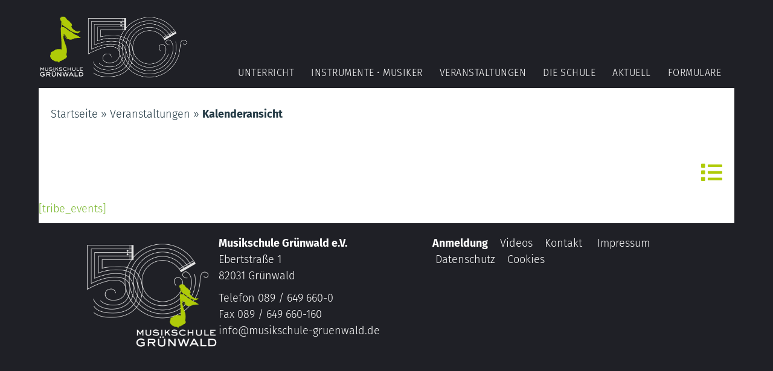

--- FILE ---
content_type: text/html
request_url: https://www.musikschule-gruenwald.de/veranstaltungen/kalenderansicht/
body_size: 40615
content:
<!DOCTYPE html>
<html lang="de">
<head>
<meta charset="UTF-8" />
<meta name='viewport' content='width=device-width, initial-scale=1.0' />
<meta http-equiv='X-UA-Compatible' content='IE=edge' />
<link rel="profile" href="https://gmpg.org/xfn/11" />
<meta name='robots' content='index, follow, max-image-preview:large, max-snippet:-1, max-video-preview:-1' />
	<style>img:is([sizes="auto" i], [sizes^="auto," i]) { contain-intrinsic-size: 3000px 1500px }</style>
	
	<!-- This site is optimized with the Yoast SEO plugin v24.6 - https://yoast.com/wordpress/plugins/seo/ -->
	<title>Kalenderansicht &#187; Musikschule Grünwald</title><link rel="preload" data-rocket-preload as="image" href="https://www.musikschule-gruenwald.de/wp-content/uploads/2020/05/MG-50.png" imagesrcset="https://www.musikschule-gruenwald.de/wp-content/uploads/2020/05/MG-50.png 690w, https://www.musikschule-gruenwald.de/wp-content/uploads/2020/05/MG-50-300x237.png 300w, https://www.musikschule-gruenwald.de/wp-content/uploads/2020/05/MG-50-250x198.png 250w" imagesizes="(max-width: 690px) 100vw, 690px" fetchpriority="high">
	<meta name="description" content="Kalenderansicht - Die Musikschule in Grünwald" />
	<link rel="canonical" href="https://www.musikschule-gruenwald.de/veranstaltungen/kalenderansicht/" />
	<meta property="og:locale" content="de_DE" />
	<meta property="og:type" content="article" />
	<meta property="og:title" content="Kalenderansicht &#187; Musikschule Grünwald" />
	<meta property="og:description" content="Kalenderansicht - Die Musikschule in Grünwald" />
	<meta property="og:url" content="https://www.musikschule-gruenwald.de/veranstaltungen/kalenderansicht/" />
	<meta property="og:site_name" content="Musikschule Grünwald" />
	<meta property="article:modified_time" content="2020-06-02T16:59:32+00:00" />
	<meta name="twitter:card" content="summary_large_image" />
	<script type="application/ld+json" class="yoast-schema-graph">{"@context":"https://schema.org","@graph":[{"@type":"WebPage","@id":"https://www.musikschule-gruenwald.de/veranstaltungen/kalenderansicht/","url":"https://www.musikschule-gruenwald.de/veranstaltungen/kalenderansicht/","name":"Kalenderansicht &#187; Musikschule Grünwald","isPartOf":{"@id":"https://www.musikschule-gruenwald.de/#website"},"datePublished":"2020-05-31T12:12:07+00:00","dateModified":"2020-06-02T16:59:32+00:00","description":"Kalenderansicht - Die Musikschule in Grünwald","breadcrumb":{"@id":"https://www.musikschule-gruenwald.de/veranstaltungen/kalenderansicht/#breadcrumb"},"inLanguage":"de","potentialAction":[{"@type":"ReadAction","target":["https://www.musikschule-gruenwald.de/veranstaltungen/kalenderansicht/"]}]},{"@type":"BreadcrumbList","@id":"https://www.musikschule-gruenwald.de/veranstaltungen/kalenderansicht/#breadcrumb","itemListElement":[{"@type":"ListItem","position":1,"name":"Startseite","item":"https://www.musikschule-gruenwald.de/"},{"@type":"ListItem","position":2,"name":"Veranstaltungen","item":"https://www.musikschule-gruenwald.de/veranstaltungen/"},{"@type":"ListItem","position":3,"name":"Kalenderansicht"}]},{"@type":"WebSite","@id":"https://www.musikschule-gruenwald.de/#website","url":"https://www.musikschule-gruenwald.de/","name":"Musikschule Grünwald","description":"Die Musikschule in Grünwald","publisher":{"@id":"https://www.musikschule-gruenwald.de/#organization"},"potentialAction":[{"@type":"SearchAction","target":{"@type":"EntryPoint","urlTemplate":"https://www.musikschule-gruenwald.de/?s={search_term_string}"},"query-input":{"@type":"PropertyValueSpecification","valueRequired":true,"valueName":"search_term_string"}}],"inLanguage":"de"},{"@type":"Organization","@id":"https://www.musikschule-gruenwald.de/#organization","name":"Musikschule Grünwald","url":"https://www.musikschule-gruenwald.de/","logo":{"@type":"ImageObject","inLanguage":"de","@id":"https://www.musikschule-gruenwald.de/#/schema/logo/image/","url":"https://www.musikschule-gruenwald.de/wp-content/uploads/2020/05/logo_platzhalter.jpg","contentUrl":"https://www.musikschule-gruenwald.de/wp-content/uploads/2020/05/logo_platzhalter.jpg","width":600,"height":600,"caption":"Musikschule Grünwald"},"image":{"@id":"https://www.musikschule-gruenwald.de/#/schema/logo/image/"}}]}</script>
	<!-- / Yoast SEO plugin. -->




<link rel="alternate" type="text/calendar" title="Musikschule Grünwald &raquo; iCal Feed" href="https://www.musikschule-gruenwald.de/veranstaltungen/?ical=1" />
<script consent-skip-blocker="1" data-skip-lazy-load="js-extra"  data-cfasync="false">
(function () {
  // Web Font Loader compatibility (https://github.com/typekit/webfontloader)
  var modules = {
    typekit: "https://use.typekit.net",
    google: "https://fonts.googleapis.com/"
  };

  var load = function (config) {
    setTimeout(function () {
      var a = window.consentApi;

      // Only when blocker is active
      if (a) {
        // Iterate all modules and handle in a single `WebFont.load`
        Object.keys(modules).forEach(function (module) {
          var newConfigWithoutOtherModules = JSON.parse(
            JSON.stringify(config)
          );
          Object.keys(modules).forEach(function (toRemove) {
            if (toRemove !== module) {
              delete newConfigWithoutOtherModules[toRemove];
            }
          });

          if (newConfigWithoutOtherModules[module]) {
            a.unblock(modules[module]).then(function () {
              var originalLoad = window.WebFont.load;
              if (originalLoad !== load) {
                originalLoad(newConfigWithoutOtherModules);
              }
            });
          }
        });
      }
    }, 0);
  };

  if (!window.WebFont) {
    window.WebFont = {
      load: load
    };
  }
})();
</script><script consent-skip-blocker="1" data-skip-lazy-load="js-extra"  data-cfasync="false">window.gtag && (()=>{gtag('set', 'url_passthrough', false);
gtag('set', 'ads_data_redaction', true);
for (const d of [{"ad_storage":"denied","ad_user_data":"denied","ad_personalization":"denied","analytics_storage":"denied","functionality_storage":"denied","personalization_storage":"denied","security_storage":"denied","wait_for_update":1000}]) {
	gtag('consent', 'default', d);
}})()</script><style>[consent-id]:not(.rcb-content-blocker):not([consent-transaction-complete]):not([consent-visual-use-parent^="children:"]):not([consent-confirm]){opacity:0!important;}
.rcb-content-blocker+.rcb-content-blocker-children-fallback~*{display:none!important;}</style><link rel="preload" href="https://www.musikschule-gruenwald.de/wp-content/060617ea2e29eca345bdd6cb6615de9f/dist/1421272549.js?ver=d0a9e67d7481025d345fb9f698655441" as="script" />
<link rel="preload" href="https://www.musikschule-gruenwald.de/wp-content/060617ea2e29eca345bdd6cb6615de9f/dist/1774655086.js?ver=c7e8cd239817d2b347f1c3713a70ff93" as="script" />
<script data-cfasync="false" defer src="https://www.musikschule-gruenwald.de/wp-content/060617ea2e29eca345bdd6cb6615de9f/dist/1421272549.js?ver=d0a9e67d7481025d345fb9f698655441" id="real-cookie-banner-pro-vendor-real-cookie-banner-pro-banner-js"></script>
<script type="application/json" data-skip-lazy-load="js-extra" data-skip-moving="true" data-no-defer nitro-exclude data-alt-type="application/ld+json" data-dont-merge data-wpmeteor-nooptimize="true" data-cfasync="false" id="a553baeae3f0e016e8fb79665b935a5051-js-extra">{"slug":"real-cookie-banner-pro","textDomain":"real-cookie-banner","version":"5.2.4","restUrl":"https:\/\/www.musikschule-gruenwald.de\/wp-json\/real-cookie-banner\/v1\/","restNamespace":"real-cookie-banner\/v1","restPathObfuscateOffset":"ce67054720de3d3d","restRoot":"https:\/\/www.musikschule-gruenwald.de\/wp-json\/","restQuery":{"_v":"5.2.4","_locale":"user"},"restNonce":"77de8469ef","restRecreateNonceEndpoint":"https:\/\/www.musikschule-gruenwald.de\/wp-admin\/admin-ajax.php?action=rest-nonce","publicUrl":"https:\/\/www.musikschule-gruenwald.de\/wp-content\/plugins\/real-cookie-banner-pro\/public\/","chunkFolder":"dist","chunksLanguageFolder":"https:\/\/www.musikschule-gruenwald.de\/wp-content\/languages\/mo-cache\/real-cookie-banner-pro\/","chunks":{"chunk-config-tab-blocker.lite.js":["de_DE-83d48f038e1cf6148175589160cda67e","de_DE-e5c2f3318cd06f18a058318f5795a54b","de_DE-76129424d1eb6744d17357561a128725","de_DE-d3d8ada331df664d13fa407b77bc690b"],"chunk-config-tab-blocker.pro.js":["de_DE-ddf5ae983675e7b6eec2afc2d53654a2","de_DE-487d95eea292aab22c80aa3ae9be41f0","de_DE-ab0e642081d4d0d660276c9cebfe9f5d","de_DE-0f5f6074a855fa677e6086b82145bd50"],"chunk-config-tab-consent.lite.js":["de_DE-3823d7521a3fc2857511061e0d660408"],"chunk-config-tab-consent.pro.js":["de_DE-9cb9ecf8c1e8ce14036b5f3a5e19f098"],"chunk-config-tab-cookies.lite.js":["de_DE-1a51b37d0ef409906245c7ed80d76040","de_DE-e5c2f3318cd06f18a058318f5795a54b","de_DE-76129424d1eb6744d17357561a128725"],"chunk-config-tab-cookies.pro.js":["de_DE-572ee75deed92e7a74abba4b86604687","de_DE-487d95eea292aab22c80aa3ae9be41f0","de_DE-ab0e642081d4d0d660276c9cebfe9f5d"],"chunk-config-tab-dashboard.lite.js":["de_DE-f843c51245ecd2b389746275b3da66b6"],"chunk-config-tab-dashboard.pro.js":["de_DE-ae5ae8f925f0409361cfe395645ac077"],"chunk-config-tab-import.lite.js":["de_DE-66df94240f04843e5a208823e466a850"],"chunk-config-tab-import.pro.js":["de_DE-e5fee6b51986d4ff7a051d6f6a7b076a"],"chunk-config-tab-licensing.lite.js":["de_DE-e01f803e4093b19d6787901b9591b5a6"],"chunk-config-tab-licensing.pro.js":["de_DE-4918ea9704f47c2055904e4104d4ffba"],"chunk-config-tab-scanner.lite.js":["de_DE-b10b39f1099ef599835c729334e38429"],"chunk-config-tab-scanner.pro.js":["de_DE-752a1502ab4f0bebfa2ad50c68ef571f"],"chunk-config-tab-settings.lite.js":["de_DE-37978e0b06b4eb18b16164a2d9c93a2c"],"chunk-config-tab-settings.pro.js":["de_DE-e59d3dcc762e276255c8989fbd1f80e3"],"chunk-config-tab-tcf.lite.js":["de_DE-4f658bdbf0aa370053460bc9e3cd1f69","de_DE-e5c2f3318cd06f18a058318f5795a54b","de_DE-d3d8ada331df664d13fa407b77bc690b"],"chunk-config-tab-tcf.pro.js":["de_DE-e1e83d5b8a28f1f91f63b9de2a8b181a","de_DE-487d95eea292aab22c80aa3ae9be41f0","de_DE-0f5f6074a855fa677e6086b82145bd50"]},"others":{"customizeValuesBanner":"{\"layout\":{\"type\":\"banner\",\"maxHeightEnabled\":true,\"maxHeight\":740,\"dialogMaxWidth\":510,\"dialogPosition\":\"middleCenter\",\"dialogMargin\":[0,0,0,0],\"bannerPosition\":\"bottom\",\"bannerMaxWidth\":1024,\"dialogBorderRadius\":3,\"borderRadius\":5,\"animationIn\":\"none\",\"animationInDuration\":1000,\"animationInOnlyMobile\":false,\"animationOut\":\"none\",\"animationOutDuration\":500,\"animationOutOnlyMobile\":false,\"overlay\":true,\"overlayBg\":\"#000000\",\"overlayBgAlpha\":38,\"overlayBlur\":0},\"decision\":{\"acceptAll\":\"button\",\"acceptEssentials\":\"button\",\"showCloseIcon\":false,\"acceptIndividual\":\"link\",\"buttonOrder\":\"all,essential,save,individual\",\"showGroups\":false,\"groupsFirstView\":false,\"saveButton\":\"always\"},\"design\":{\"bg\":\"#ffffff\",\"textAlign\":\"left\",\"linkTextDecoration\":\"underline\",\"borderWidth\":0,\"borderColor\":\"#ffffff\",\"fontSize\":14,\"fontColor\":\"#2b2b2b\",\"fontInheritFamily\":true,\"fontFamily\":\"Arial, Helvetica, sans-serif\",\"fontWeight\":\"normal\",\"boxShadowEnabled\":true,\"boxShadowOffsetX\":0,\"boxShadowOffsetY\":5,\"boxShadowBlurRadius\":13,\"boxShadowSpreadRadius\":0,\"boxShadowColor\":\"#000000\",\"boxShadowColorAlpha\":20},\"headerDesign\":{\"inheritBg\":true,\"bg\":\"#f4f4f4\",\"inheritTextAlign\":true,\"textAlign\":\"center\",\"padding\":[17,20,15,20],\"logo\":\"https:\\\/\\\/www.musikschule-gruenwald.de\\\/wp-content\\\/uploads\\\/2020\\\/06\\\/favicon.png\",\"logoRetina\":\"\",\"logoMaxHeight\":40,\"logoPosition\":\"left\",\"logoMargin\":[5,15,5,15],\"fontSize\":20,\"fontColor\":\"#2b2b2b\",\"fontInheritFamily\":true,\"fontFamily\":\"Arial, Helvetica, sans-serif\",\"fontWeight\":\"normal\",\"borderWidth\":1,\"borderColor\":\"#efefef\",\"logoFitDim\":[40,40]},\"bodyDesign\":{\"padding\":[15,20,10,20],\"descriptionInheritFontSize\":true,\"descriptionFontSize\":13,\"dottedGroupsInheritFontSize\":true,\"dottedGroupsFontSize\":13,\"dottedGroupsBulletColor\":\"#aecb06\",\"teachingsInheritTextAlign\":true,\"teachingsTextAlign\":\"center\",\"teachingsSeparatorActive\":true,\"teachingsSeparatorWidth\":50,\"teachingsSeparatorHeight\":1,\"teachingsSeparatorColor\":\"#aecb06\",\"teachingsInheritFontSize\":false,\"teachingsFontSize\":12,\"teachingsInheritFontColor\":false,\"teachingsFontColor\":\"#7c7c7c\",\"accordionMargin\":[10,0,5,0],\"accordionPadding\":[5,10,5,10],\"accordionArrowType\":\"outlined\",\"accordionArrowColor\":\"#15779b\",\"accordionBg\":\"#ffffff\",\"accordionActiveBg\":\"#f9f9f9\",\"accordionHoverBg\":\"#efefef\",\"accordionBorderWidth\":1,\"accordionBorderColor\":\"#efefef\",\"accordionTitleFontSize\":12,\"accordionTitleFontColor\":\"#2b2b2b\",\"accordionTitleFontWeight\":\"normal\",\"accordionDescriptionMargin\":[5,0,0,0],\"accordionDescriptionFontSize\":12,\"accordionDescriptionFontColor\":\"#828282\",\"accordionDescriptionFontWeight\":\"normal\",\"acceptAllOneRowLayout\":false,\"acceptAllPadding\":[10,10,10,10],\"acceptAllBg\":\"#aecb06\",\"acceptAllTextAlign\":\"center\",\"acceptAllFontSize\":18,\"acceptAllFontColor\":\"#ffffff\",\"acceptAllFontWeight\":\"normal\",\"acceptAllBorderWidth\":0,\"acceptAllBorderColor\":\"#000000\",\"acceptAllHoverBg\":\"#aecb06\",\"acceptAllHoverFontColor\":\"#ffffff\",\"acceptAllHoverBorderColor\":\"#000000\",\"acceptEssentialsUseAcceptAll\":true,\"acceptEssentialsButtonType\":\"\",\"acceptEssentialsPadding\":[10,10,10,10],\"acceptEssentialsBg\":\"#efefef\",\"acceptEssentialsTextAlign\":\"center\",\"acceptEssentialsFontSize\":16,\"acceptEssentialsFontColor\":\"#0a0a0a\",\"acceptEssentialsFontWeight\":\"normal\",\"acceptEssentialsBorderWidth\":0,\"acceptEssentialsBorderColor\":\"#000000\",\"acceptEssentialsHoverBg\":\"#e8e8e8\",\"acceptEssentialsHoverFontColor\":\"#000000\",\"acceptEssentialsHoverBorderColor\":\"#000000\",\"acceptIndividualPadding\":[0,5,0,5],\"acceptIndividualBg\":\"#ffffff\",\"acceptIndividualTextAlign\":\"center\",\"acceptIndividualFontSize\":15,\"acceptIndividualFontColor\":\"#aecb06\",\"acceptIndividualFontWeight\":\"normal\",\"acceptIndividualBorderWidth\":0,\"acceptIndividualBorderColor\":\"#000000\",\"acceptIndividualHoverBg\":\"#ffffff\",\"acceptIndividualHoverFontColor\":\"#aecb06\",\"acceptIndividualHoverBorderColor\":\"#000000\"},\"footerDesign\":{\"poweredByLink\":true,\"inheritBg\":false,\"bg\":\"#fcfcfc\",\"inheritTextAlign\":true,\"textAlign\":\"center\",\"padding\":[10,20,15,20],\"fontSize\":14,\"fontColor\":\"#7c7c7c\",\"fontInheritFamily\":true,\"fontFamily\":\"Arial, Helvetica, sans-serif\",\"fontWeight\":\"normal\",\"hoverFontColor\":\"#2b2b2b\",\"borderWidth\":1,\"borderColor\":\"#efefef\",\"languageSwitcher\":\"flags\"},\"texts\":{\"headline\":\"Privatsph\\u00e4re-Einstellungen\",\"description\":\"Wir verwenden Cookies und \\u00e4hnliche Technologien auf unserer Website und verarbeiten personenbezogene Daten von dir (z.B. IP-Adresse), um z.B. Inhalte und Anzeigen zu personalisieren, Medien von Drittanbietern einzubinden oder Zugriffe auf unsere Website zu analysieren. Die Datenverarbeitung kann auch erst in Folge gesetzter Cookies stattfinden. Wir teilen diese Daten mit Dritten, die wir in den Privatsph\\u00e4re-Einstellungen benennen.<br \\\/><br \\\/>Die Datenverarbeitung kann mit deiner Einwilligung oder auf Basis eines berechtigten Interesses erfolgen, dem du in den Privatsph\\u00e4re-Einstellungen widersprechen kannst. Du hast das Recht, nicht einzuwilligen und deine Einwilligung zu einem sp\\u00e4teren Zeitpunkt zu \\u00e4ndern oder zu widerrufen. Weitere Informationen zur Verwendung deiner Daten findest du in unserer {{privacyPolicy}}Datenschutzerkl\\u00e4rung{{\\\/privacyPolicy}}.\",\"acceptAll\":\"Alle akzeptieren\",\"acceptEssentials\":\"Weiter ohne Einwilligung\",\"acceptIndividual\":\"Privatsph\\u00e4re-Einstellungen individuell festlegen\",\"poweredBy\":\"4\",\"dataProcessingInUnsafeCountries\":\"Einige Services verarbeiten personenbezogene Daten in unsicheren Drittl\\u00e4ndern. Mit deiner Einwilligung stimmst du auch der Datenverarbeitung gekennzeichneter Services gem\\u00e4\\u00df {{legalBasis}} zu, mit Risiken wie unzureichenden Rechtsmitteln, unbefugtem Zugriff durch Beh\\u00f6rden ohne Information oder Widerspruchsm\\u00f6glichkeit, unbefugter Weitergabe an Dritte und unzureichenden Datensicherheitsma\\u00dfnahmen.\",\"ageNoticeBanner\":\"Du bist unter {{minAge}} Jahre alt? Dann kannst du nicht in optionale Services einwilligen. Du kannst deine Eltern oder Erziehungsberechtigten bitten, mit dir in diese Services einzuwilligen.\",\"ageNoticeBlocker\":\"Du bist unter {{minAge}} Jahre alt? Leider darfst du in diesen Service nicht selbst einwilligen, um diese Inhalte zu sehen. Bitte deine Eltern oder Erziehungsberechtigten, in den Service mit dir einzuwilligen!\",\"listServicesNotice\":\"Wenn du alle Services akzeptierst, erlaubst du, dass {{services}} geladen werden. Diese sind nach ihrem Zweck in Gruppen {{serviceGroups}} unterteilt (Zugeh\\u00f6rigkeit durch hochgestellte Zahlen gekennzeichnet).\",\"listServicesLegitimateInterestNotice\":\"Au\\u00dferdem werden {{services}} auf der Grundlage eines berechtigten Interesses geladen.\",\"tcfStacksCustomName\":\"Services mit verschiedenen Zwecken au\\u00dferhalb des TCF-Standards\",\"tcfStacksCustomDescription\":\"Services, die Einwilligungen nicht \\u00fcber den TCF-Standard, sondern \\u00fcber andere Technologien teilen. Diese werden nach ihrem Zweck in mehrere Gruppen unterteilt. Einige davon werden aufgrund eines berechtigten Interesses genutzt (z.B. Gefahrenabwehr), andere werden nur mit deiner Einwilligung genutzt. Details zu den einzelnen Gruppen und Zwecken der Services findest du in den individuellen Privatsph\\u00e4re-Einstellungen.\",\"consentForwardingExternalHosts\":\"Deine Einwilligung gilt auch auf {{websites}}.\",\"blockerHeadline\":\"{{name}} aufgrund von Privatsph\\u00e4re-Einstellungen blockiert\",\"blockerLinkShowMissing\":\"Zeige alle Services, in die du noch einwilligen musst\",\"blockerLoadButton\":\"Services akzeptieren und Inhalte laden\",\"blockerAcceptInfo\":\"Wenn du die blockierten Inhalte l\\u00e4dst, werden deine Datenschutzeinstellungen angepasst. Inhalte aus diesem Service werden in Zukunft nicht mehr blockiert.\",\"stickyHistory\":\"Historie der Privatsph\\u00e4re-Einstellungen\",\"stickyRevoke\":\"Einwilligungen widerrufen\",\"stickyRevokeSuccessMessage\":\"Du hast die Einwilligung f\\u00fcr Services mit dessen Cookies und Verarbeitung personenbezogener Daten erfolgreich widerrufen. Die Seite wird jetzt neu geladen!\",\"stickyChange\":\"Privatsph\\u00e4re-Einstellungen \\u00e4ndern\"},\"individualLayout\":{\"inheritDialogMaxWidth\":false,\"dialogMaxWidth\":970,\"inheritBannerMaxWidth\":true,\"bannerMaxWidth\":1980,\"descriptionTextAlign\":\"left\"},\"group\":{\"checkboxBg\":\"#f0f0f0\",\"checkboxBorderWidth\":1,\"checkboxBorderColor\":\"#d2d2d2\",\"checkboxActiveColor\":\"#ffffff\",\"checkboxActiveBg\":\"#15779b\",\"checkboxActiveBorderColor\":\"#11607d\",\"groupInheritBg\":true,\"groupBg\":\"#f4f4f4\",\"groupPadding\":[15,15,15,15],\"groupSpacing\":10,\"groupBorderRadius\":5,\"groupBorderWidth\":1,\"groupBorderColor\":\"#f4f4f4\",\"headlineFontSize\":16,\"headlineFontWeight\":\"normal\",\"headlineFontColor\":\"#2b2b2b\",\"descriptionFontSize\":14,\"descriptionFontColor\":\"#7c7c7c\",\"linkColor\":\"#7c7c7c\",\"linkHoverColor\":\"#2b2b2b\",\"detailsHideLessRelevant\":true},\"saveButton\":{\"useAcceptAll\":true,\"type\":\"button\",\"padding\":[10,10,10,10],\"bg\":\"#efefef\",\"textAlign\":\"center\",\"fontSize\":16,\"fontColor\":\"#0a0a0a\",\"fontWeight\":\"normal\",\"borderWidth\":0,\"borderColor\":\"#000000\",\"hoverBg\":\"#e8e8e8\",\"hoverFontColor\":\"#000000\",\"hoverBorderColor\":\"#000000\"},\"individualTexts\":{\"headline\":\"Individuelle Privatsph\\u00e4re-Einstellungen\",\"description\":\"Wir verwenden Cookies und \\u00e4hnliche Technologien auf unserer Website und verarbeiten personenbezogene Daten von dir (z.B. IP-Adresse), um z.B. Inhalte und Anzeigen zu personalisieren, Medien von Drittanbietern einzubinden oder Zugriffe auf unsere Website zu analysieren. Die Datenverarbeitung kann auch erst in Folge gesetzter Cookies stattfinden. Wir teilen diese Daten mit Dritten, die wir in den Privatsph\\u00e4re-Einstellungen benennen.<br \\\/><br \\\/>Die Datenverarbeitung kann mit deiner Einwilligung oder auf Basis eines berechtigten Interesses erfolgen, dem du in den Privatsph\\u00e4re-Einstellungen widersprechen kannst. Du hast das Recht, nicht einzuwilligen und deine Einwilligung zu einem sp\\u00e4teren Zeitpunkt zu \\u00e4ndern oder zu widerrufen. Weitere Informationen zur Verwendung deiner Daten findest du in unserer {{privacyPolicy}}Datenschutzerkl\\u00e4rung{{\\\/privacyPolicy}}.<br \\\/><br \\\/>Im Folgenden findest du eine \\u00dcbersicht \\u00fcber alle Services, die von dieser Website genutzt werden. Du kannst dir detaillierte Informationen zu jedem Service ansehen und ihm einzeln zustimmen oder von deinem Widerspruchsrecht Gebrauch machen.\",\"save\":\"Individuelle Auswahlen speichern\",\"showMore\":\"Service-Informationen anzeigen\",\"hideMore\":\"Service-Informationen ausblenden\",\"postamble\":\"\"},\"mobile\":{\"enabled\":true,\"maxHeight\":400,\"hideHeader\":false,\"alignment\":\"bottom\",\"scalePercent\":90,\"scalePercentVertical\":-50},\"sticky\":{\"enabled\":false,\"animationsEnabled\":true,\"alignment\":\"left\",\"bubbleBorderRadius\":50,\"icon\":\"fingerprint\",\"iconCustom\":\"\",\"iconCustomRetina\":\"\",\"iconSize\":30,\"iconColor\":\"#ffffff\",\"bubbleMargin\":[10,20,20,20],\"bubblePadding\":15,\"bubbleBg\":\"#15779b\",\"bubbleBorderWidth\":0,\"bubbleBorderColor\":\"#10556f\",\"boxShadowEnabled\":true,\"boxShadowOffsetX\":0,\"boxShadowOffsetY\":2,\"boxShadowBlurRadius\":5,\"boxShadowSpreadRadius\":1,\"boxShadowColor\":\"#105b77\",\"boxShadowColorAlpha\":40,\"bubbleHoverBg\":\"#ffffff\",\"bubbleHoverBorderColor\":\"#000000\",\"hoverIconColor\":\"#000000\",\"hoverIconCustom\":\"\",\"hoverIconCustomRetina\":\"\",\"menuFontSize\":16,\"menuBorderRadius\":5,\"menuItemSpacing\":10,\"menuItemPadding\":[5,10,5,10]},\"customCss\":{\"css\":\"\",\"antiAdBlocker\":\"y\"}}","isPro":true,"showProHints":false,"proUrl":"https:\/\/devowl.io\/de\/go\/real-cookie-banner?source=rcb-lite","showLiteNotice":false,"frontend":{"groups":"[{\"id\":261,\"name\":\"Essenziell\",\"slug\":\"essenziell\",\"description\":\"Essenzielle Services sind f\\u00fcr die grundlegende Funktionalit\\u00e4t der Website erforderlich. Sie enthalten nur technisch notwendige Services. Diesen Services kann nicht widersprochen werden.\",\"isEssential\":true,\"isDefault\":true,\"items\":[{\"id\":14274,\"name\":\"Real Cookie Banner\",\"purpose\":\"Real Cookie Banner bittet Website-Besucher um die Einwilligung zum Setzen von Cookies und zur Verarbeitung personenbezogener Daten. Dazu wird jedem Website-Besucher eine UUID (pseudonyme Identifikation des Nutzers) zugewiesen, die bis zum Ablauf des Cookies zur Speicherung der Einwilligung g\\u00fcltig ist. Cookies werden dazu verwendet, um zu testen, ob Cookies gesetzt werden k\\u00f6nnen, um Referenz auf die dokumentierte Einwilligung zu speichern, um zu speichern, in welche Services aus welchen Service-Gruppen der Besucher eingewilligt hat, und, falls Einwilligung nach dem Transparency & Consent Framework (TCF) eingeholt werden, um die Einwilligungen in TCF Partner, Zwecke, besondere Zwecke, Funktionen und besondere Funktionen zu speichern. Im Rahmen der Darlegungspflicht nach DSGVO wird die erhobene Einwilligung vollumf\\u00e4nglich dokumentiert. Dazu z\\u00e4hlt neben den Services und Service-Gruppen, in welche der Besucher eingewilligt hat, und falls Einwilligung nach dem TCF Standard eingeholt werden, in welche TCF Partner, Zwecke und Funktionen der Besucher eingewilligt hat, alle Einstellungen des Cookie Banners zum Zeitpunkt der Einwilligung als auch die technischen Umst\\u00e4nde (z.B. Gr\\u00f6\\u00dfe des Sichtbereichs bei der Einwilligung) und die Nutzerinteraktionen (z.B. Klick auf Buttons), die zur Einwilligung gef\\u00fchrt haben. Die Einwilligung wird pro Sprache einmal erhoben.\",\"providerContact\":{\"phone\":\"\",\"email\":\"\",\"link\":\"\"},\"isProviderCurrentWebsite\":true,\"provider\":\"Musikschule Gr\\u00fcnwald\",\"uniqueName\":\"real-cookie-banner\",\"isEmbeddingOnlyExternalResources\":false,\"legalBasis\":\"legal-requirement\",\"dataProcessingInCountries\":[],\"dataProcessingInCountriesSpecialTreatments\":[],\"technicalDefinitions\":[{\"type\":\"http\",\"name\":\"real_cookie_banner*\",\"host\":\".musikschule-gruenwald.de\",\"duration\":365,\"durationUnit\":\"d\",\"isSessionDuration\":false,\"purpose\":\"Eindeutiger Identifikator f\\u00fcr die Einwilligung, aber nicht f\\u00fcr den Website-Besucher. Revisionshash f\\u00fcr die Einstellungen des Cookie-Banners (Texte, Farben, Funktionen, Servicegruppen, Dienste, Content Blocker usw.). IDs f\\u00fcr eingewilligte Services und Service-Gruppen.\"},{\"type\":\"http\",\"name\":\"real_cookie_banner*-tcf\",\"host\":\".musikschule-gruenwald.de\",\"duration\":365,\"durationUnit\":\"d\",\"isSessionDuration\":false,\"purpose\":\"Im Rahmen von TCF gesammelte Einwilligungen, die im TC-String-Format gespeichert werden, einschlie\\u00dflich TCF-Vendoren, -Zwecke, -Sonderzwecke, -Funktionen und -Sonderfunktionen.\"},{\"type\":\"http\",\"name\":\"real_cookie_banner*-gcm\",\"host\":\".musikschule-gruenwald.de\",\"duration\":365,\"durationUnit\":\"d\",\"isSessionDuration\":false,\"purpose\":\"Die im Google Consent Mode gesammelten Einwilligungen in die verschiedenen Einwilligungstypen (Zwecke) werden f\\u00fcr alle mit dem Google Consent Mode kompatiblen Services gespeichert.\"},{\"type\":\"http\",\"name\":\"real_cookie_banner-test\",\"host\":\".musikschule-gruenwald.de\",\"duration\":365,\"durationUnit\":\"d\",\"isSessionDuration\":false,\"purpose\":\"Cookie, der gesetzt wurde, um die Funktionalit\\u00e4t von HTTP-Cookies zu testen. Wird sofort nach dem Test gel\\u00f6scht.\"},{\"type\":\"local\",\"name\":\"real_cookie_banner*\",\"host\":\"https:\\\/\\\/www.musikschule-gruenwald.de\",\"duration\":1,\"durationUnit\":\"d\",\"isSessionDuration\":false,\"purpose\":\"Eindeutiger Identifikator f\\u00fcr die Einwilligung, aber nicht f\\u00fcr den Website-Besucher. Revisionshash f\\u00fcr die Einstellungen des Cookie-Banners (Texte, Farben, Funktionen, Service-Gruppen, Services, Content Blocker usw.). IDs f\\u00fcr eingewilligte Services und Service-Gruppen. Wird nur solange gespeichert, bis die Einwilligung auf dem Website-Server dokumentiert ist.\"},{\"type\":\"local\",\"name\":\"real_cookie_banner*-tcf\",\"host\":\"https:\\\/\\\/www.musikschule-gruenwald.de\",\"duration\":1,\"durationUnit\":\"d\",\"isSessionDuration\":false,\"purpose\":\"Im Rahmen von TCF gesammelte Einwilligungen werden im TC-String-Format gespeichert, einschlie\\u00dflich TCF Vendoren, Zwecke, besondere Zwecke, Funktionen und besondere Funktionen. Wird nur solange gespeichert, bis die Einwilligung auf dem Website-Server dokumentiert ist.\"},{\"type\":\"local\",\"name\":\"real_cookie_banner*-gcm\",\"host\":\"https:\\\/\\\/www.musikschule-gruenwald.de\",\"duration\":1,\"durationUnit\":\"d\",\"isSessionDuration\":false,\"purpose\":\"Im Rahmen des Google Consent Mode erfasste Einwilligungen werden f\\u00fcr alle mit dem Google Consent Mode kompatiblen Services in Einwilligungstypen (Zwecke) gespeichert. Wird nur solange gespeichert, bis die Einwilligung auf dem Website-Server dokumentiert ist.\"},{\"type\":\"local\",\"name\":\"real_cookie_banner-consent-queue*\",\"host\":\"https:\\\/\\\/www.musikschule-gruenwald.de\",\"duration\":1,\"durationUnit\":\"d\",\"isSessionDuration\":false,\"purpose\":\"Lokale Zwischenspeicherung (Caching) der Auswahl im Cookie-Banner, bis der Server die Einwilligung dokumentiert; Dokumentation periodisch oder bei Seitenwechseln versucht, wenn der Server nicht verf\\u00fcgbar oder \\u00fcberlastet ist.\"}],\"codeDynamics\":[],\"providerPrivacyPolicyUrl\":\"https:\\\/\\\/www.musikschule-gruenwald.de\\\/datenschutz\\\/\",\"providerLegalNoticeUrl\":\"\",\"tagManagerOptInEventName\":\"\",\"tagManagerOptOutEventName\":\"\",\"googleConsentModeConsentTypes\":[],\"executePriority\":10,\"codeOptIn\":\"\",\"executeCodeOptInWhenNoTagManagerConsentIsGiven\":false,\"codeOptOut\":\"\",\"executeCodeOptOutWhenNoTagManagerConsentIsGiven\":false,\"deleteTechnicalDefinitionsAfterOptOut\":false,\"codeOnPageLoad\":\"\",\"presetId\":\"real-cookie-banner\"}]},{\"id\":262,\"name\":\"Funktional\",\"slug\":\"funktional\",\"description\":\"Funktionale Services sind notwendig, um \\u00fcber die wesentliche Funktionalit\\u00e4t der Website hinausgehende Features wie h\\u00fcbschere Schriftarten, Videowiedergabe oder interaktive Web 2.0-Features bereitzustellen. Inhalte von z.B. Video- und Social Media-Plattformen sind standardm\\u00e4\\u00dfig gesperrt und k\\u00f6nnen zugestimmt werden. Wenn dem Service zugestimmt wird, werden diese Inhalte automatisch ohne weitere manuelle Einwilligung geladen.\",\"isEssential\":false,\"isDefault\":true,\"items\":[{\"id\":15390,\"name\":\"YouTube\",\"purpose\":\"YouTube erm\\u00f6glicht das Einbetten von Inhalten auf Websites, die auf youtube.com ver\\u00f6ffentlicht werden, um die Website mit Videos zu verbessern. Dies erfordert die Verarbeitung der IP-Adresse und der Metadaten des Nutzers. Cookies oder Cookie-\\u00e4hnliche Technologien k\\u00f6nnen gespeichert und ausgelesen werden. Diese k\\u00f6nnen personenbezogene Daten und technische Daten wie Nutzer-IDs, Einwilligungen, Einstellungen des Videoplayers, verbundene Ger\\u00e4te, Interaktionen mit dem Service, Push-Benachrichtigungen und dem genutzten Konto enthalten. Diese Daten k\\u00f6nnen verwendet werden, um besuchte Websites zu erfassen, detaillierte Statistiken \\u00fcber das Nutzerverhalten zu erstellen und um die Dienste von Google zu verbessern. Sie k\\u00f6nnen auch zur Profilerstellung verwendet werden, z. B. um dir personalisierte Dienste anzubieten, wie Werbung auf der Grundlage deiner Interessen oder Empfehlungen. Diese Daten k\\u00f6nnen von Google mit den Daten der auf den Websites von Google (z. B. youtube.com und google.com) eingeloggten Nutzer verkn\\u00fcpft werden. Google stellt personenbezogene Daten seinen verbundenen Unternehmen, anderen vertrauensw\\u00fcrdigen Unternehmen oder Personen zur Verf\\u00fcgung, die diese Daten auf der Grundlage der Anweisungen von Google und in \\u00dcbereinstimmung mit den Datenschutzbestimmungen von Google verarbeiten k\\u00f6nnen.\",\"providerContact\":{\"phone\":\"+1 650 253 0000\",\"email\":\"dpo-google@google.com\",\"link\":\"https:\\\/\\\/support.google.com\\\/?hl=de\"},\"isProviderCurrentWebsite\":false,\"provider\":\"Google Ireland Limited, Gordon House, Barrow Street, Dublin 4, Irland\",\"uniqueName\":\"youtube\",\"isEmbeddingOnlyExternalResources\":false,\"legalBasis\":\"consent\",\"dataProcessingInCountries\":[\"US\",\"IE\",\"CL\",\"NL\",\"BE\",\"FI\",\"DK\",\"TW\",\"JP\",\"SG\",\"BR\",\"GB\",\"FR\",\"DE\",\"PL\",\"ES\",\"IT\",\"CH\",\"IL\",\"KR\",\"IN\",\"HK\",\"AU\",\"QA\"],\"dataProcessingInCountriesSpecialTreatments\":[\"provider-is-self-certified-trans-atlantic-data-privacy-framework\"],\"technicalDefinitions\":[{\"type\":\"http\",\"name\":\"SSID\",\"host\":\".google.com\",\"duration\":13,\"durationUnit\":\"mo\",\"isSessionDuration\":false,\"purpose\":\"\"},{\"type\":\"http\",\"name\":\"HSID\",\"host\":\".google.com\",\"duration\":13,\"durationUnit\":\"mo\",\"isSessionDuration\":false,\"purpose\":\"\"},{\"type\":\"http\",\"name\":\"SID\",\"host\":\".google.com\",\"duration\":13,\"durationUnit\":\"mo\",\"isSessionDuration\":false,\"purpose\":\"\"},{\"type\":\"http\",\"name\":\"SIDCC\",\"host\":\".google.com\",\"duration\":1,\"durationUnit\":\"y\",\"isSessionDuration\":false,\"purpose\":\"\"},{\"type\":\"http\",\"name\":\"__Secure-3PAPISID\",\"host\":\".google.com\",\"duration\":13,\"durationUnit\":\"mo\",\"isSessionDuration\":false,\"purpose\":\"\"},{\"type\":\"http\",\"name\":\"SAPISID\",\"host\":\".google.com\",\"duration\":13,\"durationUnit\":\"mo\",\"isSessionDuration\":false,\"purpose\":\"\"},{\"type\":\"http\",\"name\":\"NID\",\"host\":\".google.com\",\"duration\":7,\"durationUnit\":\"mo\",\"isSessionDuration\":false,\"purpose\":\"Eindeutige ID, um bevorzugte Einstellungen wie z. B. Sprache, Menge der Ergebnisse auf Suchergebnisseite oder Aktivierung des SafeSearch-Filters von Google\"},{\"type\":\"http\",\"name\":\"APISID\",\"host\":\".google.com\",\"duration\":13,\"durationUnit\":\"mo\",\"isSessionDuration\":false,\"purpose\":\"\"},{\"type\":\"http\",\"name\":\"__Secure-3PSID\",\"host\":\".google.com\",\"duration\":13,\"durationUnit\":\"mo\",\"isSessionDuration\":false,\"purpose\":\"\"},{\"type\":\"http\",\"name\":\"1P_JAR\",\"host\":\".google.com\",\"duration\":1,\"durationUnit\":\"mo\",\"isSessionDuration\":false,\"purpose\":\"\"},{\"type\":\"http\",\"name\":\"SIDCC\",\"host\":\".youtube.com\",\"duration\":1,\"durationUnit\":\"y\",\"isSessionDuration\":false,\"purpose\":\"\"},{\"type\":\"http\",\"name\":\"__Secure-3PAPISID\",\"host\":\".youtube.com\",\"duration\":13,\"durationUnit\":\"mo\",\"isSessionDuration\":false,\"purpose\":\"\"},{\"type\":\"http\",\"name\":\"__Secure-APISID\",\"host\":\".youtube.com\",\"duration\":1,\"durationUnit\":\"mo\",\"isSessionDuration\":false,\"purpose\":\"\"},{\"type\":\"http\",\"name\":\"SAPISID\",\"host\":\".youtube.com\",\"duration\":13,\"durationUnit\":\"mo\",\"isSessionDuration\":false,\"purpose\":\"\"},{\"type\":\"http\",\"name\":\"SSID\",\"host\":\".youtube.com\",\"duration\":13,\"durationUnit\":\"mo\",\"isSessionDuration\":false,\"purpose\":\"\"},{\"type\":\"http\",\"name\":\"1P_JAR\",\"host\":\".youtube.com\",\"duration\":1,\"durationUnit\":\"mo\",\"isSessionDuration\":false,\"purpose\":\"\"},{\"type\":\"http\",\"name\":\"SEARCH_SAMESITE\",\"host\":\".youtube.com\",\"duration\":6,\"durationUnit\":\"mo\",\"isSessionDuration\":false,\"purpose\":\"\"},{\"type\":\"http\",\"name\":\"YSC\",\"host\":\".youtube.com\",\"duration\":1,\"durationUnit\":\"y\",\"isSessionDuration\":true,\"purpose\":\"Eindeutige Sitzungs-ID, um zu erkennen, dass Anfragen innerhalb einer Browsersitzung vom Benutzer und nicht von anderen Websites stammen\"},{\"type\":\"http\",\"name\":\"LOGIN_INFO\",\"host\":\".youtube.com\",\"duration\":13,\"durationUnit\":\"mo\",\"isSessionDuration\":false,\"purpose\":\"\"},{\"type\":\"http\",\"name\":\"HSID\",\"host\":\".youtube.com\",\"duration\":13,\"durationUnit\":\"mo\",\"isSessionDuration\":false,\"purpose\":\"\"},{\"type\":\"http\",\"name\":\"VISITOR_INFO1_LIVE\",\"host\":\".youtube.com\",\"duration\":7,\"durationUnit\":\"mo\",\"isSessionDuration\":false,\"purpose\":\"\"},{\"type\":\"http\",\"name\":\"CONSENT\",\"host\":\".youtube.com\",\"duration\":9,\"durationUnit\":\"mo\",\"isSessionDuration\":false,\"purpose\":\"\"},{\"type\":\"http\",\"name\":\"__Secure-SSID\",\"host\":\".youtube.com\",\"duration\":1,\"durationUnit\":\"mo\",\"isSessionDuration\":false,\"purpose\":\"\"},{\"type\":\"http\",\"name\":\"OTZ\",\"host\":\"www.google.com\",\"duration\":1,\"durationUnit\":\"d\",\"isSessionDuration\":false,\"purpose\":\"\"},{\"type\":\"http\",\"name\":\"IDE\",\"host\":\".doubleclick.net\",\"duration\":9,\"durationUnit\":\"mo\",\"isSessionDuration\":false,\"purpose\":\"Eindeutige Identifikationstoken zur Personalisierung von Anzeigen auf allen Websites, die das Google-Werbenetzwerk nutzen\"},{\"type\":\"http\",\"name\":\"SOCS\",\"host\":\".youtube.com\",\"duration\":9,\"durationUnit\":\"mo\",\"isSessionDuration\":false,\"purpose\":\"Einstellungen zur Einwilligung von Nutzern zu Google-Diensten, um deren Pr\\u00e4ferenzen zu speichern\"},{\"type\":\"http\",\"name\":\"SOCS\",\"host\":\".google.com\",\"duration\":13,\"durationUnit\":\"mo\",\"isSessionDuration\":false,\"purpose\":\"Einstellungen zur Einwilligung von Nutzern zu Google-Diensten, um deren Pr\\u00e4ferenzen zu speichern\"},{\"type\":\"local\",\"name\":\"yt-remote-device-id\",\"host\":\"https:\\\/\\\/www.youtube.com\",\"duration\":1,\"durationUnit\":\"y\",\"isSessionDuration\":false,\"purpose\":\"Eindeutige Ger\\u00e4te-ID, Zeitpunkt der Erstellung und Ablaufs des Objekts\"},{\"type\":\"local\",\"name\":\"yt-player-headers-readable\",\"host\":\"https:\\\/\\\/www.youtube.com\",\"duration\":1,\"durationUnit\":\"y\",\"isSessionDuration\":false,\"purpose\":\"Zustand der technischen Lesbarkeit vom YouTube-Player-Header, Zeitpunkt der Erstellung und Ablaufs des Objekts\"},{\"type\":\"local\",\"name\":\"ytidb::LAST_RESULT_ENTRY_KEY\",\"host\":\"https:\\\/\\\/www.youtube.com\",\"duration\":1,\"durationUnit\":\"y\",\"isSessionDuration\":false,\"purpose\":\"\"},{\"type\":\"local\",\"name\":\"yt-fullerscreen-edu-button-shown-count\",\"host\":\"https:\\\/\\\/www.youtube.com\",\"duration\":1,\"durationUnit\":\"y\",\"isSessionDuration\":false,\"purpose\":\"\"},{\"type\":\"local\",\"name\":\"yt-remote-connected-devices\",\"host\":\"https:\\\/\\\/www.youtube.com\",\"duration\":1,\"durationUnit\":\"y\",\"isSessionDuration\":false,\"purpose\":\"Liste mit Ger\\u00e4ten, die mit einem YouTube-Konto verbunden sind, Zeitpunkt der Erstellung und Ablaufs des Objekts\"},{\"type\":\"local\",\"name\":\"yt-player-bandwidth\",\"host\":\"https:\\\/\\\/www.youtube.com\",\"duration\":1,\"durationUnit\":\"y\",\"isSessionDuration\":false,\"purpose\":\"Informationen zur Bandbreitennutzung des YouTube-Players, Zeitpunkt der Erstellung und Ablaufs des Objekts\"},{\"type\":\"indexedDb\",\"name\":\"LogsDatabaseV2:*||\",\"host\":\"https:\\\/\\\/www.youtube.com\",\"duration\":1,\"durationUnit\":\"y\",\"isSessionDuration\":false,\"purpose\":\"\"},{\"type\":\"indexedDb\",\"name\":\"ServiceWorkerLogsDatabase\",\"host\":\"https:\\\/\\\/www.youtube.com\",\"duration\":1,\"durationUnit\":\"y\",\"isSessionDuration\":false,\"purpose\":\"\"},{\"type\":\"indexedDb\",\"name\":\"YtldbMeta\",\"host\":\"https:\\\/\\\/www.youtube.com\",\"duration\":1,\"durationUnit\":\"y\",\"isSessionDuration\":false,\"purpose\":\"\"},{\"type\":\"http\",\"name\":\"__Secure-YEC\",\"host\":\".youtube.com\",\"duration\":1,\"durationUnit\":\"y\",\"isSessionDuration\":false,\"purpose\":\"Einzigartiger Identifikator zur Erkennung von Spam, Betrug und Missbrauch\"},{\"type\":\"http\",\"name\":\"test_cookie\",\"host\":\".doubleclick.net\",\"duration\":1,\"durationUnit\":\"d\",\"isSessionDuration\":false,\"purpose\":\"Testet, ob Cookies gesetzt werden k\\u00f6nnen\"},{\"type\":\"local\",\"name\":\"yt-player-quality\",\"host\":\"https:\\\/\\\/www.youtube.com\",\"duration\":1,\"durationUnit\":\"y\",\"isSessionDuration\":false,\"purpose\":\"Ausgabe-Videoqualit\\u00e4t f\\u00fcr YouTube-Videos, Zeitpunkt der Erstellung und Ablaufs des Objekts\"},{\"type\":\"local\",\"name\":\"yt-player-performance-cap\",\"host\":\"https:\\\/\\\/www.youtube.com\",\"duration\":1,\"durationUnit\":\"y\",\"isSessionDuration\":false,\"purpose\":\"\"},{\"type\":\"local\",\"name\":\"yt-player-volume\",\"host\":\"https:\\\/\\\/www.youtube.com\",\"duration\":1,\"durationUnit\":\"y\",\"isSessionDuration\":false,\"purpose\":\"Ton-Einstellungen des YouTube-Players, Zeitpunkt der Erstellung und Ablaufs des Objekts\"},{\"type\":\"indexedDb\",\"name\":\"PersistentEntityStoreDb:*||\",\"host\":\"https:\\\/\\\/www.youtube.com\",\"duration\":1,\"durationUnit\":\"y\",\"isSessionDuration\":false,\"purpose\":\"\"},{\"type\":\"indexedDb\",\"name\":\"yt-idb-pref-storage:*||\",\"host\":\"https:\\\/\\\/www.youtube.com\",\"duration\":1,\"durationUnit\":\"y\",\"isSessionDuration\":false,\"purpose\":\"\"},{\"type\":\"local\",\"name\":\"yt.innertube::nextId\",\"host\":\"https:\\\/\\\/www.youtube.com\",\"duration\":1,\"durationUnit\":\"y\",\"isSessionDuration\":false,\"purpose\":\"\"},{\"type\":\"local\",\"name\":\"yt.innertube::requests\",\"host\":\"https:\\\/\\\/www.youtube.com\",\"duration\":1,\"durationUnit\":\"y\",\"isSessionDuration\":false,\"purpose\":\"\"},{\"type\":\"local\",\"name\":\"yt-html5-player-modules::subtitlesModuleData::module-enabled\",\"host\":\"https:\\\/\\\/www.youtube.com\",\"duration\":1,\"durationUnit\":\"y\",\"isSessionDuration\":false,\"purpose\":\"\"},{\"type\":\"session\",\"name\":\"yt-remote-session-app\",\"host\":\"https:\\\/\\\/www.youtube.com\",\"duration\":1,\"durationUnit\":\"y\",\"isSessionDuration\":false,\"purpose\":\"Genutzte Applikation f\\u00fcr die Sitzung und Zeitpunkt der Erstellung des Objekts\"},{\"type\":\"session\",\"name\":\"yt-remote-cast-installed\",\"host\":\"https:\\\/\\\/www.youtube.com\",\"duration\":1,\"durationUnit\":\"y\",\"isSessionDuration\":false,\"purpose\":\"Status der Installation der \\\"remote-cast\\\"-Funktion und Zeitpunkt der Erstellung des Objekts\"},{\"type\":\"session\",\"name\":\"yt-player-volume\",\"host\":\"https:\\\/\\\/www.youtube.com\",\"duration\":1,\"durationUnit\":\"y\",\"isSessionDuration\":false,\"purpose\":\"Ton-Einstellungen des YouTube-Players und Zeitpunkt der Erstellung des Objekts\"},{\"type\":\"session\",\"name\":\"yt-remote-session-name\",\"host\":\"https:\\\/\\\/www.youtube.com\",\"duration\":1,\"durationUnit\":\"y\",\"isSessionDuration\":false,\"purpose\":\"Namen der aktiven Sitzung und Zeitpunkt der Erstellung des Objekts\"},{\"type\":\"session\",\"name\":\"yt-remote-cast-available\",\"host\":\"https:\\\/\\\/www.youtube.com\",\"duration\":1,\"durationUnit\":\"y\",\"isSessionDuration\":false,\"purpose\":\"Status der Verf\\u00fcgbarkeit der \\\"remote-cast\\\"-Funktion und Zeitpunkt der Erstellung des Objekts\"},{\"type\":\"session\",\"name\":\"yt-remote-fast-check-period\",\"host\":\"https:\\\/\\\/www.youtube.com\",\"duration\":1,\"durationUnit\":\"y\",\"isSessionDuration\":false,\"purpose\":\"Zeitpunkt der Erstellung des Objekts als Feststellung, ob \\\"remote-cast\\\"-Funktion erreichbar ist\"},{\"type\":\"local\",\"name\":\"*||::yt-player::yt-player-lv\",\"host\":\"https:\\\/\\\/www.youtube.com\",\"duration\":1,\"durationUnit\":\"y\",\"isSessionDuration\":false,\"purpose\":\"\"},{\"type\":\"indexedDb\",\"name\":\"swpushnotificationsdb\",\"host\":\"https:\\\/\\\/www.youtube.com\",\"duration\":1,\"durationUnit\":\"y\",\"isSessionDuration\":false,\"purpose\":\"\"},{\"type\":\"indexedDb\",\"name\":\"yt-player-local-media:*||\",\"host\":\"https:\\\/\\\/www.youtube.com\",\"duration\":1,\"durationUnit\":\"y\",\"isSessionDuration\":false,\"purpose\":\"\"},{\"type\":\"indexedDb\",\"name\":\"yt-it-response-store:*||\",\"host\":\"https:\\\/\\\/www.youtube.com\",\"duration\":1,\"durationUnit\":\"y\",\"isSessionDuration\":false,\"purpose\":\"\"},{\"type\":\"http\",\"name\":\"__HOST-GAPS\",\"host\":\"accounts.google.com\",\"duration\":13,\"durationUnit\":\"mo\",\"isSessionDuration\":false,\"purpose\":\"\"},{\"type\":\"http\",\"name\":\"OTZ\",\"host\":\"accounts.google.com\",\"duration\":1,\"durationUnit\":\"d\",\"isSessionDuration\":false,\"purpose\":\"\"},{\"type\":\"http\",\"name\":\"__Secure-1PSIDCC\",\"host\":\".google.com\",\"duration\":1,\"durationUnit\":\"y\",\"isSessionDuration\":false,\"purpose\":\"\"},{\"type\":\"http\",\"name\":\"VISITOR_PRIVACY_METADATA\",\"host\":\".youtube.com\",\"duration\":7,\"durationUnit\":\"mo\",\"isSessionDuration\":false,\"purpose\":\"\"},{\"type\":\"http\",\"name\":\"__Secure-1PAPISID\",\"host\":\".google.com\",\"duration\":1,\"durationUnit\":\"y\",\"isSessionDuration\":false,\"purpose\":\"\"},{\"type\":\"http\",\"name\":\"__Secure-3PSIDCC\",\"host\":\".youtube.com\",\"duration\":1,\"durationUnit\":\"y\",\"isSessionDuration\":false,\"purpose\":\"\"},{\"type\":\"http\",\"name\":\"__Secure-1PAPISID\",\"host\":\".youtube.com\",\"duration\":13,\"durationUnit\":\"mo\",\"isSessionDuration\":false,\"purpose\":\"\"},{\"type\":\"http\",\"name\":\"__Secure-1PSID\",\"host\":\".youtube.com\",\"duration\":13,\"durationUnit\":\"mo\",\"isSessionDuration\":false,\"purpose\":\"\"},{\"type\":\"http\",\"name\":\"__Secure-3PSIDCC\",\"host\":\".google.com\",\"duration\":1,\"durationUnit\":\"y\",\"isSessionDuration\":false,\"purpose\":\"\"},{\"type\":\"http\",\"name\":\"__Secure-ENID\",\"host\":\".google.com\",\"duration\":13,\"durationUnit\":\"mo\",\"isSessionDuration\":false,\"purpose\":\"\"},{\"type\":\"http\",\"name\":\"AEC\",\"host\":\".google.com\",\"duration\":6,\"durationUnit\":\"mo\",\"isSessionDuration\":false,\"purpose\":\"Eindeutiger Identifikator zur Erkennung von Spam, Betrug und Missbrauch\"},{\"type\":\"http\",\"name\":\"__Secure-1PSID\",\"host\":\".google.com\",\"duration\":13,\"durationUnit\":\"mo\",\"isSessionDuration\":false,\"purpose\":\"\"},{\"type\":\"indexedDb\",\"name\":\"ytGefConfig:*||\",\"host\":\"https:\\\/\\\/www.youtube.com\",\"duration\":1,\"durationUnit\":\"y\",\"isSessionDuration\":false,\"purpose\":\"\"},{\"type\":\"http\",\"name\":\"__Host-3PLSID\",\"host\":\"accounts.google.com\",\"duration\":13,\"durationUnit\":\"mo\",\"isSessionDuration\":false,\"purpose\":\"\"},{\"type\":\"http\",\"name\":\"LSID\",\"host\":\"accounts.google.com\",\"duration\":13,\"durationUnit\":\"mo\",\"isSessionDuration\":false,\"purpose\":\"\"},{\"type\":\"http\",\"name\":\"ACCOUNT_CHOOSER\",\"host\":\"accounts.google.com\",\"duration\":13,\"durationUnit\":\"mo\",\"isSessionDuration\":false,\"purpose\":\"\"},{\"type\":\"http\",\"name\":\"__Host-1PLSID\",\"host\":\"accounts.google.com\",\"duration\":13,\"durationUnit\":\"mo\",\"isSessionDuration\":false,\"purpose\":\"\"},{\"type\":\"http\",\"name\":\"__Secure-HSID\",\"host\":\".youtube.com\",\"duration\":1,\"durationUnit\":\"mo\",\"isSessionDuration\":false,\"purpose\":\"\"},{\"type\":\"http\",\"name\":\"APISID\",\"host\":\".youtube.com\",\"duration\":13,\"durationUnit\":\"mo\",\"isSessionDuration\":false,\"purpose\":\"\"},{\"type\":\"http\",\"name\":\"__Secure-3PSID\",\"host\":\".youtube.com\",\"duration\":13,\"durationUnit\":\"mo\",\"isSessionDuration\":false,\"purpose\":\"\"},{\"type\":\"http\",\"name\":\"PREF\",\"host\":\".youtube.com\",\"duration\":1,\"durationUnit\":\"y\",\"isSessionDuration\":false,\"purpose\":\"Eindeutige ID, um bevorzugte Seiteneinstellungen und Wiedergabeeinstellungen wie explizite Autoplay-Optionen, zuf\\u00e4llige Wiedergabe von Inhalten und Playergr\\u00f6\\u00dfe festzulegen\"},{\"type\":\"http\",\"name\":\"SID\",\"host\":\".youtube.com\",\"duration\":13,\"durationUnit\":\"mo\",\"isSessionDuration\":false,\"purpose\":\"\"},{\"type\":\"http\",\"name\":\"s_gl\",\"host\":\".youtube.com\",\"duration\":0,\"durationUnit\":\"y\",\"isSessionDuration\":true,\"purpose\":\"\"},{\"type\":\"http\",\"name\":\"CONSENT\",\"host\":\".google.com\",\"duration\":9,\"durationUnit\":\"mo\",\"isSessionDuration\":false,\"purpose\":\"\"},{\"type\":\"http\",\"name\":\"DV\",\"host\":\"www.google.com\",\"duration\":1,\"durationUnit\":\"m\",\"isSessionDuration\":false,\"purpose\":\"\"}],\"codeDynamics\":[],\"providerPrivacyPolicyUrl\":\"https:\\\/\\\/business.safety.google\\\/intl\\\/de\\\/privacy\\\/\",\"providerLegalNoticeUrl\":\"https:\\\/\\\/www.google.de\\\/contact\\\/impressum.html\",\"tagManagerOptInEventName\":\"\",\"tagManagerOptOutEventName\":\"\",\"googleConsentModeConsentTypes\":[],\"executePriority\":10,\"codeOptIn\":\"\",\"executeCodeOptInWhenNoTagManagerConsentIsGiven\":false,\"codeOptOut\":\"\",\"executeCodeOptOutWhenNoTagManagerConsentIsGiven\":false,\"deleteTechnicalDefinitionsAfterOptOut\":false,\"codeOnPageLoad\":\"\",\"presetId\":\"youtube\"},{\"id\":14279,\"name\":\"Google Maps\",\"purpose\":\"Google Maps erm\\u00f6glicht das Einbetten von Karten direkt in Websites, um die Website zu verbessern. Dies erfordert die Verarbeitung der IP-Adresse und der Metadaten des Nutzers. Cookies oder Cookie-\\u00e4hnliche Technologien k\\u00f6nnen gespeichert und ausgelesen werden. Diese k\\u00f6nnen personenbezogene Daten und technische Daten wie Nutzer-IDs, Einwilligungen, Einstellungen der Karten-Software und Sicherheitstokens enthalten. Diese Daten k\\u00f6nnen verwendet werden, um besuchte Websites zu erfassen, detaillierte Statistiken \\u00fcber das Nutzerverhalten zu erstellen und um die Dienste von Google zu verbessern. Diese Daten k\\u00f6nnen von Google mit den Daten der auf den Websites von Google (z. B. google.com und youtube.com) eingeloggten Nutzer verkn\\u00fcpft werden. Google stellt personenbezogene Daten seinen verbundenen Unternehmen, anderen vertrauensw\\u00fcrdigen Unternehmen oder Personen zur Verf\\u00fcgung, die diese Daten auf der Grundlage der Anweisungen von Google und in \\u00dcbereinstimmung mit den Datenschutzbestimmungen von Google verarbeiten k\\u00f6nnen.\",\"providerContact\":{\"phone\":\"+353 1 543 1000\",\"email\":\"dpo-google@google.com\",\"link\":\"https:\\\/\\\/support.google.com\\\/\"},\"isProviderCurrentWebsite\":false,\"provider\":\"Google Ireland Limited, Gordon House, Barrow Street, Dublin 4, Irland\",\"uniqueName\":\"google-maps\",\"isEmbeddingOnlyExternalResources\":false,\"legalBasis\":\"consent\",\"dataProcessingInCountries\":[\"US\",\"IE\",\"AU\",\"BE\",\"BR\",\"CA\",\"CL\",\"FI\",\"FR\",\"DE\",\"HK\",\"IN\",\"ID\",\"IL\",\"IT\",\"JP\",\"KR\",\"NL\",\"PL\",\"QA\",\"SG\",\"ES\",\"CH\",\"TW\",\"GB\"],\"dataProcessingInCountriesSpecialTreatments\":[\"provider-is-self-certified-trans-atlantic-data-privacy-framework\"],\"technicalDefinitions\":[{\"type\":\"http\",\"name\":\"__Secure-3PSIDCC\",\"host\":\".google.com\",\"duration\":1,\"durationUnit\":\"y\",\"isSessionDuration\":false,\"purpose\":\"\"},{\"type\":\"http\",\"name\":\"__Secure-1PSIDCC\",\"host\":\".google.com\",\"duration\":1,\"durationUnit\":\"y\",\"isSessionDuration\":false,\"purpose\":\"\"},{\"type\":\"http\",\"name\":\"SIDCC\",\"host\":\".google.com\",\"duration\":1,\"durationUnit\":\"y\",\"isSessionDuration\":false,\"purpose\":\"\"},{\"type\":\"http\",\"name\":\"__Secure-3PAPISID\",\"host\":\".google.com\",\"duration\":13,\"durationUnit\":\"mo\",\"isSessionDuration\":false,\"purpose\":\"\"},{\"type\":\"http\",\"name\":\"SSID\",\"host\":\".google.com\",\"duration\":13,\"durationUnit\":\"mo\",\"isSessionDuration\":false,\"purpose\":\"\"},{\"type\":\"http\",\"name\":\"__Secure-1PAPISID\",\"host\":\".google.com\",\"duration\":13,\"durationUnit\":\"mo\",\"isSessionDuration\":false,\"purpose\":\"\"},{\"type\":\"http\",\"name\":\"HSID\",\"host\":\".google.com\",\"duration\":13,\"durationUnit\":\"mo\",\"isSessionDuration\":false,\"purpose\":\"\"},{\"type\":\"http\",\"name\":\"__Secure-3PSID\",\"host\":\".google.com\",\"duration\":13,\"durationUnit\":\"mo\",\"isSessionDuration\":false,\"purpose\":\"\"},{\"type\":\"http\",\"name\":\"__Secure-1PSID\",\"host\":\".google.com\",\"duration\":13,\"durationUnit\":\"mo\",\"isSessionDuration\":false,\"purpose\":\"\"},{\"type\":\"http\",\"name\":\"SID\",\"host\":\".google.com\",\"duration\":13,\"durationUnit\":\"mo\",\"isSessionDuration\":false,\"purpose\":\"\"},{\"type\":\"http\",\"name\":\"SAPISID\",\"host\":\".google.com\",\"duration\":13,\"durationUnit\":\"mo\",\"isSessionDuration\":false,\"purpose\":\"\"},{\"type\":\"http\",\"name\":\"APISID\",\"host\":\".google.com\",\"duration\":13,\"durationUnit\":\"mo\",\"isSessionDuration\":false,\"purpose\":\"\"},{\"type\":\"http\",\"name\":\"NID\",\"host\":\".google.com\",\"duration\":6,\"durationUnit\":\"mo\",\"isSessionDuration\":false,\"purpose\":\"Eindeutige ID, um bevorzugte Einstellungen wie z. B. Sprache, Menge der Ergebnisse auf Suchergebnisseite oder Aktivierung des SafeSearch-Filters von Google\"},{\"type\":\"http\",\"name\":\"CONSENT\",\"host\":\".google.com\",\"duration\":13,\"durationUnit\":\"mo\",\"isSessionDuration\":false,\"purpose\":\"\"},{\"type\":\"http\",\"name\":\"__Secure-ENID\",\"host\":\".google.com\",\"duration\":13,\"durationUnit\":\"mo\",\"isSessionDuration\":false,\"purpose\":\"\"},{\"type\":\"http\",\"name\":\"AEC\",\"host\":\".google.com\",\"duration\":6,\"durationUnit\":\"mo\",\"isSessionDuration\":false,\"purpose\":\"Einzigartiger Identifikator zur Erkennung von Spam, Betrug und Missbrauch\"},{\"type\":\"local\",\"name\":\"_c;;i\",\"host\":\"https:\\\/\\\/www.google.com\",\"duration\":1,\"durationUnit\":\"y\",\"isSessionDuration\":false,\"purpose\":\"\"},{\"type\":\"local\",\"name\":\"LH;;s-*\",\"host\":\"https:\\\/\\\/www.google.com\",\"duration\":1,\"durationUnit\":\"y\",\"isSessionDuration\":false,\"purpose\":\"\"},{\"type\":\"local\",\"name\":\"sb_wiz.zpc.gws-wiz.\",\"host\":\"https:\\\/\\\/www.google.com\",\"duration\":1,\"durationUnit\":\"y\",\"isSessionDuration\":false,\"purpose\":\"\"},{\"type\":\"local\",\"name\":\"sb_wiz.ueh\",\"host\":\"https:\\\/\\\/www.google.com\",\"duration\":1,\"durationUnit\":\"y\",\"isSessionDuration\":false,\"purpose\":\"\"}],\"codeDynamics\":[],\"providerPrivacyPolicyUrl\":\"https:\\\/\\\/business.safety.google\\\/intl\\\/de\\\/privacy\\\/\",\"providerLegalNoticeUrl\":\"https:\\\/\\\/www.google.de\\\/contact\\\/impressum.html\",\"tagManagerOptInEventName\":\"\",\"tagManagerOptOutEventName\":\"\",\"googleConsentModeConsentTypes\":[],\"executePriority\":10,\"codeOptIn\":\"\",\"executeCodeOptInWhenNoTagManagerConsentIsGiven\":false,\"codeOptOut\":\"\",\"executeCodeOptOutWhenNoTagManagerConsentIsGiven\":false,\"deleteTechnicalDefinitionsAfterOptOut\":false,\"codeOnPageLoad\":\"\",\"presetId\":\"google-maps\"},{\"id\":14277,\"name\":\"Google Fonts\",\"purpose\":\"Google Fonts erm\\u00f6glicht die Integration von Schriftarten in Websites, um die Website zu verbessern, ohne dass die Schriftarten auf deinem Ger\\u00e4t installiert werden m\\u00fcssen. Dies erfordert die Verarbeitung der IP-Adresse und der Metadaten des Nutzers. Auf dem Client des Nutzers werden keine Cookies oder Cookie-\\u00e4hnliche Technologien gesetzt. Die Daten k\\u00f6nnen verwendet werden, um die besuchten Websites zu erfassen, und sie k\\u00f6nnen verwendet werden, um die Dienste von Google zu verbessern. Sie k\\u00f6nnen auch zur Profilerstellung verwendet werden, z. B. um dir personalisierte Dienste anzubieten, wie Werbung auf der Grundlage deiner Interessen oder Empfehlungen. Google stellt personenbezogene Daten seinen verbundenen Unternehmen und anderen vertrauensw\\u00fcrdigen Unternehmen oder Personen zur Verf\\u00fcgung, die diese Daten auf der Grundlage der Anweisungen von Google und in \\u00dcbereinstimmung mit den Datenschutzbestimmungen von Google f\\u00fcr sie verarbeiten.\",\"providerContact\":{\"phone\":\"+353 1 543 1000\",\"email\":\"dpo-google@google.com\",\"link\":\"https:\\\/\\\/support.google.com\\\/\"},\"isProviderCurrentWebsite\":false,\"provider\":\"Google Ireland Limited, Gordon House, Barrow Street, Dublin 4, Irland\",\"uniqueName\":\"google-fonts\",\"isEmbeddingOnlyExternalResources\":true,\"legalBasis\":\"consent\",\"dataProcessingInCountries\":[\"US\",\"IE\",\"AU\",\"BE\",\"BR\",\"CA\",\"CL\",\"FI\",\"FR\",\"DE\",\"HK\",\"IN\",\"ID\",\"IL\",\"IT\",\"JP\",\"KR\",\"NL\",\"PL\",\"QA\",\"SG\",\"ES\",\"CH\",\"TW\",\"GB\"],\"dataProcessingInCountriesSpecialTreatments\":[\"provider-is-self-certified-trans-atlantic-data-privacy-framework\"],\"technicalDefinitions\":[{\"type\":\"http\",\"name\":\"\",\"host\":\"\",\"duration\":0,\"durationUnit\":\"y\",\"isSessionDuration\":false,\"purpose\":\"\"}],\"codeDynamics\":[],\"providerPrivacyPolicyUrl\":\"https:\\\/\\\/business.safety.google\\\/intl\\\/de\\\/privacy\\\/\",\"providerLegalNoticeUrl\":\"https:\\\/\\\/www.google.de\\\/contact\\\/impressum.html\",\"tagManagerOptInEventName\":\"\",\"tagManagerOptOutEventName\":\"\",\"googleConsentModeConsentTypes\":[],\"executePriority\":10,\"codeOptIn\":\"\",\"executeCodeOptInWhenNoTagManagerConsentIsGiven\":false,\"codeOptOut\":\"\",\"executeCodeOptOutWhenNoTagManagerConsentIsGiven\":false,\"deleteTechnicalDefinitionsAfterOptOut\":false,\"codeOnPageLoad\":\"base64-encoded:[base64]\",\"presetId\":\"google-fonts\"}]}]","links":[{"id":15598,"label":"Datenschutzerkl\u00e4rung","pageType":"privacyPolicy","isExternalUrl":false,"pageId":3717,"url":"https:\/\/www.musikschule-gruenwald.de\/datenschutz\/","hideCookieBanner":true,"isTargetBlank":true},{"id":15599,"label":"Impressum","pageType":"legalNotice","isExternalUrl":false,"pageId":1055,"url":"https:\/\/www.musikschule-gruenwald.de\/impressum\/","hideCookieBanner":true,"isTargetBlank":true}],"websiteOperator":{"address":"","country":"","contactEmail":"base64-encoded:YWRtaW5Aa3Jhbnp3ZWIuZGU=","contactPhone":"","contactFormUrl":false},"blocker":[{"id":15811,"name":"YouTube","description":"","rules":["*youtube.com*","*youtu.be*","*youtube-nocookie.com*","*ytimg.com*","*apis.google.com\/js\/platform.js*","div[class*=\"g-ytsubscribe\"]","*youtube.com\/subscribe_embed*","div[data-settings:matchesUrl()]","script[id=\"uael-video-subscribe-js\"]","div[class*=\"elementor-widget-premium-addon-video-box\"][data-settings*=\"youtube\"]","div[class*=\"td_wrapper_playlist_player_youtube\"]","*wp-content\/plugins\/wp-youtube-lyte\/lyte\/lyte-min.js*","*wp-content\/plugins\/youtube-embed-plus\/scripts\/*","*wp-content\/plugins\/youtube-embed-plus-pro\/scripts\/*","div[id^=\"epyt_gallery\"]","div[class^=\"epyt_gallery\"]","div[class*=\"tcb-yt-bg\"]","a[href*=\"youtube.com\"][rel=\"wp-video-lightbox\"]","lite-youtube[videoid]","a[href*=\"youtube.com\"][class*=\"awb-lightbox\"]","div[data-elementor-lightbox*=\"youtube.com\"]","div[class*=\"w-video\"][onclick*=\"youtube.com\"]","new OUVideo({*type:*yt","*\/wp-content\/plugins\/streamtube-core\/public\/assets\/vendor\/video.js\/youtube*","video-js[data-setup:matchesUrl()][data-player-id]","a[data-youtube:delegateClick()]","spidochetube","div[class*=\"spidochetube\"]","div[id^=\"eaelsv-player\"][data-plyr-provider=\"youtube\":visualParent(value=.elementor-widget-container)]","div[class*=\"be-youtube-embed\":visualParent(value=1),transformAttribute({ \"name\": \"data-video-id\", \"target\": \"data-video-id-url\", \"regexpReplace\": \"https:\/\/youtube.com\/watch?v=$1\" }),keepAttributes(value=class),jQueryHijackEach()]","a[class*=\"button_uc_blox_play_button\":delegateClick(selector=.video-button)][href:matchesUrl(),visualParent(value=2)]","*wp-content\/plugins\/hideyt-premium\/legacy\/hideyt*"],"criteria":"services","tcfVendors":[],"tcfPurposes":[],"services":[15390],"isVisual":true,"visualType":"wrapped","visualMediaThumbnail":"0","visualContentType":"feed-video","isVisualDarkMode":false,"visualBlur":0,"visualDownloadThumbnail":false,"visualHeroButtonText":"","shouldForceToShowVisual":true,"presetId":"youtube","visualThumbnail":{"url":"https:\/\/www.musikschule-gruenwald.de\/wp-content\/plugins\/real-cookie-banner-pro\/public\/images\/visual-content-blocker\/feed-video-light.svg","width":750,"height":1000,"hide":["overlay"],"titleType":"center"}},{"id":14280,"name":"Google Maps","description":"","rules":["*maps.google.com*","*google.*\/maps*","*maps.googleapis.com*","*maps.gstatic.com*","*google.maps.Map(*","div[data-settings*=\"wpgmza_\"]","*\/wp-content\/plugins\/wp-google-maps\/*","*\/wp-content\/plugins\/wp-google-maps-pro\/*","div[class=\"gmp_map_opts\"]","div[class=\"et_pb_map\"]","div[class*=\"uncode-gmaps-widget\"]","*uncode.gmaps*.js*","*dynamic-google-maps.js*","*@googlemaps\/markerclustererplus\/*","div[data-widget_type*=\"dyncontel-acf-google-maps\"]","*\/wp-content\/plugins\/wp-google-map-gold\/assets\/js\/*","*\/wp-content\/plugins\/wp-google-map-plugin\/assets\/js\/*","*\/wp-content\/plugins\/wp-google-maps-gold\/js\/*",".data(\"wpgmp_maps\")","div[class*=\"wpgmp_map_container\"]","div[data-map-provider=\"google\"]","div[class*=\"module-maps-pro\"]","div[id=\"wpsl-wrap\"]","*\/wp-content\/plugins\/wp-store-locator\/js\/*","script[id=\"google-maps-infobox-js\"]","*google.maps.event*","div[class*=\"fusion-google-map\"]","*\/wp-content\/plugins\/extensions-for-elementor\/assets\/lib\/gmap3\/gmap3*","div[class*=\"elementor-widget-ee-mb-google-map\"]","div[class*=\"mec-events-meta-group-gmap\"]","*\/wp-content\/plugins\/modern-events-calendar\/assets\/packages\/richmarker\/richmarker*","*\/wp-content\/plugins\/modern-events-calendar\/assets\/js\/googlemap*",".mecGoogleMaps('","div[class*=\"google_map_shortcode_wrapper\"]","*\/wp-content\/themes\/wpresidence\/js\/google_js\/google_map_code_listing*","*\/wp-content\/themes\/wpresidence\/js\/google_js\/google_map_code.js*","*\/wp-content\/themes\/wpresidence\/js\/infobox*","div[class*=\"elementor-widget-premium-addon-maps\"]","div[class*=\"premium-maps-container\"]","*\/wp-content\/plugins\/premium-addons-for-elementor\/assets\/frontend\/min-js\/premium-maps.min.js*","section[class*=\"ff-map\"]","*\/wp-content\/themes\/ark\/assets\/plugins\/google-map*","*\/wp-content\/themes\/ark\/assets\/scripts\/components\/google-map*","*\/wp-content\/plugins\/ultimate-elementor\/assets\/min-js\/uael-google-map*","div[class*=\"elementor-widget-uael-google-map\"]","div[class*=\"wpforms-geolocation-map\"]","*\/wp-content\/plugins\/wpforms-geolocation\/assets\/js\/wpforms-geolocation-google-api*","iframe[src*=\"?callback=map-iframe\"]","*\/wp-content\/plugins\/codespacing-progress-map\/assets\/js\/*","div[class*=\"codespacing_progress_map_area\"]","div[class*=\"qode_google_map\"]","*\/wp-content\/plugins\/wp-google-maps\/js\/*","*\/wp-content\/plugins\/wp-google-maps-pro\/js\/*",".mecGoogleMaps(","iframe[src*=\"callback=map-iframe\"]","*\/wp-content\/plugins\/immomakler\/vendors\/gmaps\/*","*wp-content\/plugins\/wp-grid-builder-map-facet\/assets\/js*","div[class*=\"wpgb-map-facet\"]","*wp-content\/themes\/my-listing\/assets\/dist\/maps\/google-maps\/*","*wp-content\/themes\/my-listing\/assets\/dist\/explore*","div[class*=\"c27-map\"]","div[class*=\"elementor-widget-case27-explore-widget\"]","*wp-content\/themes\/salient\/js\/build\/map*","div[class*=\"nectar-google-map\"]","div[class=\"hmapsprem_map_container\"]","*\/wp-content\/plugins\/hmapsprem\/assets\/js\/frontend_script.js*","div[class*=\"jet-map\"]","div[class*=\"ginput_container_gfgeo_google_map\"]","div[class*=\"rodich-google-map\"]",".googleMap({","div[class*=\"elementor-widget-jet-engine-maps-listing\"]","*\/wp-content\/plugins\/jet-engine\/assets\/js\/frontend-maps*","*wp-content\/plugins\/jet-engine\/includes\/modules\/maps-listings\/*","*\/wp-content\/plugins\/facetwp-map-facet\/assets\/js\/*","div[class*=\"facetwp-type-map\"]","div[class*=\"eltd_google_map\"]","div[class*=\"cmsmasters_google_map\"]","*wp-content\/plugins\/th-widget-pack\/js\/themo-google-maps.js*","div[class*=\"th-gmap-wrap\"]","div[class*=\"th-map\"]","div[class*=\"ultimate_google_map\"]","div[id=\"asl-storelocator\"]","*wp-content\/plugins\/agile-store-locator*","*wp-content\/plugins\/wp-map-block*","div[class*=\"wpmapblockrender\"]","*wp-content\/themes\/creativo\/assets\/js\/min\/general\/google-maps.min.js*","div[data-id^=\"google_map_element_\"]","div[class*=\"onepress-map\"]","div[class*=\"av_gmaps\"]","*\/wp-content\/themes\/enfold\/framework\/js\/conditional_load\/avia_google_maps*","avf_exclude_assets:avia-google-maps-api","avf_exclude_assets:avia_google_maps_front_script","avf_exclude_assets:avia_google_maps_api_script","div[class*=\"avia-google-maps\"]","div[class*=\"avia-google-map-container\"]","*wp-content\/themes\/woodmart\/js\/scripts\/elements\/googleMap*","*wp-content\/themes\/woodmart\/js\/libs\/maplace*","div[class*=\"elementor-widget-wd_google_map\"]","div[class*=\"elementor-widget-neuron-advanced-google-maps\"]","*wp-content\/plugins\/directories\/assets\/js\/map-googlemaps.min.js*","*wp-content\/plugins\/directories\/assets\/js\/map-googlemaps-*.min.js*","*DRTS.Map.api.getMap(*","div[class*=\"drts-map-container\"]","*\/wp-content\/plugins\/so-widgets-bundle\/js\/sow.google-map*","div[class*=\"so-widget-sow-google-map\"]","div[id^=\"tribe-events-gmap\"]","*\/wp-content\/plugins\/the-events-calendar\/src\/resources\/js\/embedded-map*","div[id^=\"mapp\"][class*=\"mapp-layout\"]","*\/wp-content\/plugins\/mappress-google-maps-for-wordpress\/build\/index_mappress*","div[class*=\"sober-map\"]","div[class*=\"elementor-widget-vehica_location_single_car_widget\"]","div[class*=\"elementor-widget-vehica_map_general_widget\"]","div[class*=\"elementor-widget-eael-google-map\"]","div[class*=\"em-location-map\"]","div[class*=\"em-locations-map\"]","div[class*=\"em-search-geo\"]","div[id=\"em-map\"]","*wp_widget_gd_map*","*wp-content\/plugins\/geodirectory\/assets\/aui\/js\/map.min.js*","*wp-content\/plugins\/geodirectory\/assets\/js\/goMap.min.js*","div[class*=\"geodir_map_container\"]","build_map_ajax_search_param","geodir_show_sub_cat_collapse_button","div[class*=\"mkdf-mwl-map\"]","div[class*=\"w-map provider_google\"]","div[class*=\"bt_bb_google_maps_map\"]","div[class*=\"wpgmza_map\"]","div[class*=\"brxe-map\"]","*\/wp-content\/themes\/bricks\/assets\/js\/libs\/infobox*","div[class*=\"btGoogleMapsWrapper\"]","*\/wp-content\/plugins\/industrial\/bt_gmap*","bt_gmap_init","div[class*=\"bde-google-map\":visualParent(value=children:iframe),keepAttributes(value=class),style(this=height:auto!important;)]","*\/wp-content\/plugins\/estatik*\/assets\/js\/custom\/map*","*\/wp-content\/plugins\/estatik*\/assets\/js\/custom\/shortcode-property-map*","div[class*=\"es-widget-map-wrap\"]","*\/wp-content\/plugins\/supreme-maps-pro\/assets\/google\/*","div[class*=\"supreme_google_map_container\"]","*wp-content\/plugins\/themedraft-core\/elementor-widgets\/assets\/js\/gmap.js*","div[class*=\"elementor-widget-themedraft-map\"]","div[class*=\"td-map-wrapper\"]","*\/wp-content\/plugins\/wd-google-maps\/js\/*","gmwdInitMainMap","div[class*=\"gmwd_container_wrapper\"]","div[class*=\"advanced-gmaps\":keepAttributes(value=class),jQueryHijackEach()]","div[class*=\"wpgmza_map\":keepAttributes(value=class),jQueryHijackEach()][data-maps-engine=\"google-maps\"]","*wp-content\/plugins\/geodirectory\/assets\/js\/geodir-map*","div[class*=\"novo-map-container\"]","*wp-content\/plugins\/novo-map\/*.js*","*jquery.gmap*","div[id^=\"responsive_map-\"]",".gMap({","div[class*=\"elementor-widget-elementskit-google-map\"]","div[class*=\"eut-map-wrapper\"]","*wp-content\/themes\/corpus\/js\/maps*","div[class*=\"etn-front-map\"]","*wp-content\/plugins\/eventin-pro\/assets\/js\/etn-location*","*wp-content\/plugins\/profile-builder-pro\/front-end\/extra-fields\/map\/one-map-listing.js*","div[class=\"wppb-acf-map-all\"]","div[data-gmap-key][class*=\"fw-map\":keepAttributes(value=class),jQueryHijackEach()]","div[class*=\"google-map-wrapper\"]","mfn_google_maps_","div[class*=\"jet-smart-filters-location-distance\":keepAttributes(value=class),confirm()][class*=\"jet-filter\"]","!*\/wp-content\/plugins\/jet-engine\/includes\/modules\/maps-listings\/assets\/js\/public\/location-distance.js*","input[data-autocomplete=\"1\"][data-fieldtype\/\/=\"^(zip|country|address|city)$\":confirm(),keepAttributes(value=data-autocomplete),jQueryHijackEach()]","div[class*=\"elementor-widget-wts-gmap\"]","*wp-content\/themes\/appthemes-vantage\/includes\/geo\/map-providers\/google-maps*","*wp-content\/themes\/appthemes-vantage\/assets\/js\/lib\/infobubble\/infobubble*","*wp-content\/themes\/appthemes-vantage\/assets\/js\/lib\/markerclustererplus\/markerclusterer*","div[id^=\"va_widget_listing_map-\"]","mapsupreme_initialize","*\/wp-content\/plugins\/qt-places\/inc\/frontend\/assets\/*.js*","div[class*=\"qt_dynamicmaps\"]","div[class*=\"qtPlaces-container\"]","*wp-content\/plugins\/theplus_elementor_addon\/assets\/js\/main\/google-map\/*","div[class*=\"elementor-widget-tp-google-map\"]"],"criteria":"services","tcfVendors":[],"tcfPurposes":[],"services":[14279],"isVisual":true,"visualType":"default","visualMediaThumbnail":"0","visualContentType":"","isVisualDarkMode":false,"visualBlur":0,"visualDownloadThumbnail":false,"visualHeroButtonText":"","shouldForceToShowVisual":false,"presetId":"google-maps","visualThumbnail":null},{"id":14278,"name":"Google Fonts","description":"","rules":["*fonts.googleapis.com*","*ajax.googleapis.com\/ajax\/libs\/webfont\/1\/webfont.js*","*fonts.gstatic.com*"],"criteria":"services","tcfVendors":[],"tcfPurposes":[],"services":[14277],"isVisual":false,"visualType":"default","visualMediaThumbnail":"0","visualContentType":"","isVisualDarkMode":false,"visualBlur":0,"visualDownloadThumbnail":false,"visualHeroButtonText":"","shouldForceToShowVisual":false,"presetId":"google-fonts","visualThumbnail":null}],"languageSwitcher":[],"predefinedDataProcessingInSafeCountriesLists":{"GDPR":["AT","BE","BG","HR","CY","CZ","DK","EE","FI","FR","DE","GR","HU","IE","IS","IT","LI","LV","LT","LU","MT","NL","NO","PL","PT","RO","SK","SI","ES","SE"],"DSG":["CH"],"GDPR+DSG":[],"ADEQUACY_EU":["AD","AR","CA","FO","GG","IL","IM","JP","JE","NZ","KR","CH","GB","UY","US"],"ADEQUACY_CH":["DE","AD","AR","AT","BE","BG","CA","CY","HR","DK","ES","EE","FI","FR","GI","GR","GG","HU","IM","FO","IE","IS","IL","IT","JE","LV","LI","LT","LU","MT","MC","NO","NZ","NL","PL","PT","CZ","RO","GB","SK","SI","SE","UY","US"]},"decisionCookieName":"real_cookie_banner-v:3_blog:1_path:c94ee0d","revisionHash":"efd7fe46a4e7d0e86d7cc2fc99087968","territorialLegalBasis":["gdpr-eprivacy"],"setCookiesViaManager":"none","isRespectDoNotTrack":false,"failedConsentDocumentationHandling":"essentials","isAcceptAllForBots":true,"isDataProcessingInUnsafeCountries":true,"isAgeNotice":true,"ageNoticeAgeLimit":16,"isListServicesNotice":true,"isBannerLessConsent":false,"isTcf":false,"isGcm":true,"isGcmListPurposes":true,"hasLazyData":false},"anonymousContentUrl":"https:\/\/www.musikschule-gruenwald.de\/wp-content\/060617ea2e29eca345bdd6cb6615de9f\/dist\/","anonymousHash":"060617ea2e29eca345bdd6cb6615de9f","hasDynamicPreDecisions":false,"isLicensed":true,"isDevLicense":false,"multilingualSkipHTMLForTag":"","isCurrentlyInTranslationEditorPreview":false,"defaultLanguage":"","currentLanguage":"","activeLanguages":[],"context":"","iso3166OneAlpha2":{"AF":"Afghanistan","AL":"Albanien","DZ":"Algerien","AS":"Amerikanisch-Samoa","AD":"Andorra","AO":"Angola","AI":"Anguilla","AQ":"Antarktis","AG":"Antigua und Barbuda","AR":"Argentinien","AM":"Armenien","AW":"Aruba","AZ":"Aserbaidschan","AU":"Australien","BS":"Bahamas","BH":"Bahrain","BD":"Bangladesch","BB":"Barbados","BY":"Belarus","BE":"Belgien","BZ":"Belize","BJ":"Benin","BM":"Bermuda","BT":"Bhutan","BO":"Bolivien","BA":"Bosnien und Herzegowina","BW":"Botswana","BV":"Bouvetinsel","BR":"Brasilien","IO":"Britisches Territorium im Indischen Ozean","BN":"Brunei Darussalam","BG":"Bulgarien","BF":"Burkina Faso","BI":"Burundi","CL":"Chile","CN":"China","CK":"Cookinseln","CR":"Costa Rica","DE":"Deutschland","LA":"Die Laotische Demokratische Volksrepublik","DM":"Dominica","DO":"Dominikanische Republik","DJ":"Dschibuti","DK":"D\u00e4nemark","EC":"Ecuador","SV":"El Salvador","ER":"Eritrea","EE":"Estland","FK":"Falklandinseln (Malwinen)","FJ":"Fidschi","FI":"Finnland","FR":"Frankreich","GF":"Franz\u00f6sisch-Guayana","PF":"Franz\u00f6sisch-Polynesien","TF":"Franz\u00f6sische S\u00fcd- und Antarktisgebiete","FO":"F\u00e4r\u00f6er Inseln","FM":"F\u00f6derierte Staaten von Mikronesien","GA":"Gabun","GM":"Gambia","GE":"Georgien","GH":"Ghana","GI":"Gibraltar","GD":"Grenada","GR":"Griechenland","GL":"Gr\u00f6nland","GP":"Guadeloupe","GU":"Guam","GT":"Guatemala","GG":"Guernsey","GN":"Guinea","GW":"Guinea-Bissau","GY":"Guyana","HT":"Haiti","HM":"Heard und die McDonaldinseln","VA":"Heiliger Stuhl (Staat Vatikanstadt)","HN":"Honduras","HK":"Hong Kong","IN":"Indien","ID":"Indonesien","IQ":"Irak","IE":"Irland","IR":"Islamische Republik Iran","IS":"Island","IM":"Isle of Man","IL":"Israel","IT":"Italien","JM":"Jamaika","JP":"Japan","YE":"Jemen","JE":"Jersey","JO":"Jordanien","VG":"Jungferninseln, Britisch","VI":"Jungferninseln, U.S.","KY":"Kaimaninseln","KH":"Kambodscha","CM":"Kamerun","CA":"Kanada","CV":"Kap Verde","KZ":"Kasachstan","QA":"Katar","KE":"Kenia","KG":"Kirgisistan","KI":"Kiribati","UM":"Kleinere Inselbesitzungen der Vereinigten Staaten","CC":"Kokosinseln","CO":"Kolumbien","KM":"Komoren","CG":"Kongo","CD":"Kongo, Demokratische Republik","KR":"Korea","HR":"Kroatien","CU":"Kuba","KW":"Kuwait","LS":"Lesotho","LV":"Lettland","LB":"Libanon","LR":"Liberia","LY":"Libysch-Arabische Dschamahirija","LI":"Liechtenstein","LT":"Litauen","LU":"Luxemburg","MO":"Macao","MG":"Madagaskar","MW":"Malawi","MY":"Malaysia","MV":"Malediven","ML":"Mali","MT":"Malta","MA":"Marokko","MH":"Marshallinseln","MQ":"Martinique","MR":"Mauretanien","MU":"Mauritius","YT":"Mayotte","MK":"Mazedonien","MX":"Mexiko","MD":"Moldawien","MC":"Monaco","MN":"Mongolei","ME":"Montenegro","MS":"Montserrat","MZ":"Mosambik","MM":"Myanmar","NA":"Namibia","NR":"Nauru","NP":"Nepal","NC":"Neukaledonien","NZ":"Neuseeland","NI":"Nicaragua","NL":"Niederlande","AN":"Niederl\u00e4ndische Antillen","NE":"Niger","NG":"Nigeria","NU":"Niue","KP":"Nordkorea","NF":"Norfolkinsel","NO":"Norwegen","MP":"N\u00f6rdliche Marianen","OM":"Oman","PK":"Pakistan","PW":"Palau","PS":"Pal\u00e4stinensisches Gebiet, besetzt","PA":"Panama","PG":"Papua-Neuguinea","PY":"Paraguay","PE":"Peru","PH":"Philippinen","PN":"Pitcairn","PL":"Polen","PT":"Portugal","PR":"Puerto Rico","CI":"Republik C\u00f4te d'Ivoire","RW":"Ruanda","RO":"Rum\u00e4nien","RU":"Russische F\u00f6deration","RE":"R\u00e9union","BL":"Saint Barth\u00e9l\u00e9my","PM":"Saint Pierre und Miquelo","SB":"Salomonen","ZM":"Sambia","WS":"Samoa","SM":"San Marino","SH":"Sankt Helena","MF":"Sankt Martin","SA":"Saudi-Arabien","SE":"Schweden","CH":"Schweiz","SN":"Senegal","RS":"Serbien","SC":"Seychellen","SL":"Sierra Leone","ZW":"Simbabwe","SG":"Singapur","SK":"Slowakei","SI":"Slowenien","SO":"Somalia","ES":"Spanien","LK":"Sri Lanka","KN":"St. Kitts und Nevis","LC":"St. Lucia","VC":"St. Vincent und Grenadinen","SD":"Sudan","SR":"Surinam","SJ":"Svalbard und Jan Mayen","SZ":"Swasiland","SY":"Syrische Arabische Republik","ST":"S\u00e3o Tom\u00e9 und Pr\u00edncipe","ZA":"S\u00fcdafrika","GS":"S\u00fcdgeorgien und die S\u00fcdlichen Sandwichinseln","TJ":"Tadschikistan","TW":"Taiwan","TZ":"Tansania","TH":"Thailand","TL":"Timor-Leste","TG":"Togo","TK":"Tokelau","TO":"Tonga","TT":"Trinidad und Tobago","TD":"Tschad","CZ":"Tschechische Republik","TN":"Tunesien","TM":"Turkmenistan","TC":"Turks- und Caicosinseln","TV":"Tuvalu","TR":"T\u00fcrkei","UG":"Uganda","UA":"Ukraine","HU":"Ungarn","UY":"Uruguay","UZ":"Usbekistan","VU":"Vanuatu","VE":"Venezuela","AE":"Vereinigte Arabische Emirate","US":"Vereinigte Staaten","GB":"Vereinigtes K\u00f6nigreich","VN":"Vietnam","WF":"Wallis und Futuna","CX":"Weihnachtsinsel","EH":"Westsahara","CF":"Zentralafrikanische Republik","CY":"Zypern","EG":"\u00c4gypten","GQ":"\u00c4quatorialguinea","ET":"\u00c4thiopien","AX":"\u00c5land Inseln","AT":"\u00d6sterreich"},"visualParentSelectors":{".et_pb_video_box":1,".et_pb_video_slider:has(>.et_pb_slider_carousel %s)":"self",".ast-oembed-container":1,".wpb_video_wrapper":1,".gdlr-core-pbf-background-wrap":1},"isPreventPreDecision":false,"isInvalidateImplicitUserConsent":false,"dependantVisibilityContainers":["[role=\"tabpanel\"]",".eael-tab-content-item",".wpcs_content_inner",".op3-contenttoggleitem-content",".op3-popoverlay-content",".pum-overlay","[data-elementor-type=\"popup\"]",".wp-block-ub-content-toggle-accordion-content-wrap",".w-popup-wrap",".oxy-lightbox_inner[data-inner-content=true]",".oxy-pro-accordion_body",".oxy-tab-content",".kt-accordion-panel",".vc_tta-panel-body",".mfp-hide","div[id^=\"tve_thrive_lightbox_\"]",".brxe-xpromodalnestable",".evcal_eventcard",".divioverlay",".et_pb_toggle_content"],"disableDeduplicateExceptions":[".et_pb_video_slider"],"bannerDesignVersion":12,"bannerI18n":{"showMore":"Mehr anzeigen","hideMore":"Verstecken","showLessRelevantDetails":"Weitere Details anzeigen (%s)","hideLessRelevantDetails":"Weitere Details ausblenden (%s)","other":"Anderes","legalBasis":{"label":"Verwendung auf gesetzlicher Grundlage von","consentPersonalData":"Einwilligung zur Verarbeitung personenbezogener Daten","consentStorage":"Einwilligung zur Speicherung oder zum Zugriff auf Informationen auf der Endeinrichtung des Nutzers","legitimateInterestPersonalData":"Berechtigtes Interesse zur Verarbeitung personenbezogener Daten","legitimateInterestStorage":"Bereitstellung eines ausdr\u00fccklich gew\u00fcnschten digitalen Dienstes zur Speicherung oder zum Zugriff auf Informationen auf der Endeinrichtung des Nutzers","legalRequirementPersonalData":"Erf\u00fcllung einer rechtlichen Verpflichtung zur Verarbeitung personenbezogener Daten"},"territorialLegalBasisArticles":{"gdpr-eprivacy":{"dataProcessingInUnsafeCountries":"Art. 49 Abs. 1 lit. a DSGVO"},"dsg-switzerland":{"dataProcessingInUnsafeCountries":"Art. 17 Abs. 1 lit. a DSG (Schweiz)"}},"legitimateInterest":"Berechtigtes Interesse","consent":"Einwilligung","crawlerLinkAlert":"Wir haben erkannt, dass du ein Crawler\/Bot bist. Nur nat\u00fcrliche Personen d\u00fcrfen in Cookies und die Verarbeitung von personenbezogenen Daten einwilligen. Daher hat der Link f\u00fcr dich keine Funktion.","technicalCookieDefinitions":"Technische Cookie-Definitionen","technicalCookieName":"Technischer Cookie Name","usesCookies":"Verwendete Cookies","cookieRefresh":"Cookie-Erneuerung","usesNonCookieAccess":"Verwendet Cookie-\u00e4hnliche Informationen (LocalStorage, SessionStorage, IndexDB, etc.)","host":"Host","duration":"Dauer","noExpiration":"Kein Ablauf","type":"Typ","purpose":"Zweck","purposes":"Zwecke","headerTitlePrivacyPolicyHistory":"Privatsph\u00e4re-Einstellungen: Historie","skipToConsentChoices":"Zu Einwilligungsoptionen springen","historyLabel":"Einwilligungen anzeigen vom","historyItemLoadError":"Das Lesen der Zustimmung ist fehlgeschlagen. Bitte versuche es sp\u00e4ter noch einmal!","historySelectNone":"Noch nicht eingewilligt","provider":"Anbieter","providerContactPhone":"Telefon","providerContactEmail":"E-Mail","providerContactLink":"Kontaktformular","providerPrivacyPolicyUrl":"Datenschutzerkl\u00e4rung","providerLegalNoticeUrl":"Impressum","nonStandard":"Nicht standardisierte Datenverarbeitung","nonStandardDesc":"Einige Services setzen Cookies und\/oder verarbeiten personenbezogene Daten, ohne die Standards f\u00fcr die Mitteilung der Einwilligung einzuhalten. Diese Services werden in mehrere Gruppen eingeteilt. Sogenannte \"essenzielle Services\" werden auf Basis eines berechtigten Interesses genutzt und k\u00f6nnen nicht abgew\u00e4hlt werden (ein Widerspruch muss ggf. per E-Mail oder Brief gem\u00e4\u00df der Datenschutzerkl\u00e4rung erfolgen), w\u00e4hrend alle anderen Services nur nach einer Einwilligung genutzt werden.","dataProcessingInThirdCountries":"Datenverarbeitung in Drittl\u00e4ndern","safetyMechanisms":{"label":"Sicherheitsmechanismen f\u00fcr die Daten\u00fcbermittlung","standardContractualClauses":"Standardvertragsklauseln","adequacyDecision":"Angemessenheitsbeschluss","eu":"EU","switzerland":"Schweiz","bindingCorporateRules":"Verbindliche interne Datenschutzvorschriften","contractualGuaranteeSccSubprocessors":"Vertragliche Garantie f\u00fcr Standardvertragsklauseln mit Unterauftragsverarbeitern"},"durationUnit":{"n1":{"s":"Sekunde","m":"Minute","h":"Stunde","d":"Tag","mo":"Monat","y":"Jahr"},"nx":{"s":"Sekunden","m":"Minuten","h":"Stunden","d":"Tage","mo":"Monate","y":"Jahre"}},"close":"Schlie\u00dfen","closeWithoutSaving":"Schlie\u00dfen ohne Speichern","yes":"Ja","no":"Nein","unknown":"Unbekannt","none":"Nichts","noLicense":"Keine Lizenz aktiviert - kein Produktionseinsatz!","devLicense":"Produktlizenz nicht f\u00fcr den Produktionseinsatz!","devLicenseLearnMore":"Mehr erfahren","devLicenseLink":"https:\/\/devowl.io\/de\/wissensdatenbank\/lizenz-installations-typ\/","andSeparator":" und ","deprecated":{"appropriateSafeguard":"Geeignete Garantien","dataProcessingInUnsafeCountries":"Datenverarbeitung in unsicheren Drittl\u00e4ndern","legalRequirement":"Erf\u00fcllung einer rechtlichen Verpflichtung"},"gcm":{"teaching":"Au\u00dferdem erlaubst du die Datenverarbeitung gem\u00e4\u00df dem Google Consent Mode von Google auf der Grundlage deiner Einwilligung f\u00fcr die folgenden Zwecke:","standard":"Datenverarbeitung standardisiert nach dem Google Consent Mode","standardDesc":"Der Google Consent Mode ist ein Standard f\u00fcr die Einholung von Einwilligungen zur Verarbeitung personenbezogener Daten und zum Setzen von Cookies durch teilnehmende Partner. Es besteht die M\u00f6glichkeit Einwilligungen zur Datenverarbeitung f\u00fcr definierte Zwecke zu erteilen, sodass auf dieser Website eingesetzte Google-Services und die mit Google Tag integrierten Tags von Drittanbietern Daten nur im gew\u00fcnschen Ma\u00dfe verarbeiten k\u00f6nnen. Wenn du nicht einwillgst, erh\u00e4ltst du ein Service, der f\u00fcr dich weniger personalisiert ist. Die wichtigsten Leistungen bleiben jedoch dieselben und es gibt keine fehlenden Features, die nicht unbedingt deine Einwilligung erfordern. Unabh\u00e4ngig davon besteht im Abschnitt \"Nicht standardisierte Datenverarbeitung\" die M\u00f6glichkeit, in den Einsatz von Services einzuwilligen oder das Recht auf Widerspruch gegen berechtigte Interessen auszu\u00fcben. Einzelheiten zur spezifischen Datenverarbeitung sind in dem benannten Abschnitt zu finden.","moreInfo":"Weitere Informationen zur Verarbeitung personenbezogener Daten durch Google und Partner:","moreInfoLink":"https:\/\/business.safety.google\/intl\/de\/privacy\/","dataProcessingInService":"Zus\u00e4tzliche Zwecke der Datenverarbeitung nach dem Google Consent Mode auf Grundlage einer Einwilligung (gilt f\u00fcr alle Services)","purposes":{"ad_storage":"Speicherung und Auslesen von Daten wie Cookies (Web) oder Ger\u00e4tekennungen (Apps) im Zusammenhang mit Werbung.","ad_user_data":"\u00dcbermitteln von Nutzerdaten an Google f\u00fcr Online-Werbezwecke.","ad_personalization":"Auswertung und Anzeige von personalisierter Werbung.","analytics_storage":"Speichern und Auslesen von Daten wie Cookies (Web) oder Ger\u00e4tekennungen (Apps) im Zusammenhang mit Analysen (z. B. Besuchsdauer).","functionality_storage":"Speichern und Auslesen von Daten f\u00fcr die Funktionalit\u00e4t der Website oder App (z. B. Spracheinstellungen).","personalization_storage":"Speichern und Auslesen von Daten im Zusammenhang mit Personalisierung (z. B. Videoempfehlungen).","security_storage":"Speichern und Auslesen von sicherheitsrelevanten Daten (z. B. Authentifizierungsfunktionen, Betrugspr\u00e4vention und anderer Nutzerschutz)."}}},"pageRequestUuid4":"a7058adbf-778d-499d-a5a8-86470321b2c4","pageByIdUrl":"https:\/\/www.musikschule-gruenwald.de?page_id","pluginUrl":"https:\/\/devowl.io\/wordpress-real-cookie-banner\/"}}</script>
<script data-skip-lazy-load="js-extra" data-skip-moving="true" data-no-defer nitro-exclude data-alt-type="application/ld+json" data-dont-merge data-wpmeteor-nooptimize="true" data-cfasync="false" id="a553baeae3f0e016e8fb79665b935a5052-js-extra">
(()=>{var x=function (a,b){return-1<["codeOptIn","codeOptOut","codeOnPageLoad","contactEmail"].indexOf(a)&&"string"==typeof b&&b.startsWith("base64-encoded:")?window.atob(b.substr(15)):b},t=(e,t)=>new Proxy(e,{get:(e,n)=>{let r=Reflect.get(e,n);return n===t&&"string"==typeof r&&(r=JSON.parse(r,x),Reflect.set(e,n,r)),r}}),n=JSON.parse(document.getElementById("a553baeae3f0e016e8fb79665b935a5051-js-extra").innerHTML,x);window.Proxy?n.others.frontend=t(n.others.frontend,"groups"):n.others.frontend.groups=JSON.parse(n.others.frontend.groups,x);window.Proxy?n.others=t(n.others,"customizeValuesBanner"):n.others.customizeValuesBanner=JSON.parse(n.others.customizeValuesBanner,x);;window.realCookieBanner=n;window[Math.random().toString(36)]=n;
})();
</script><script data-cfasync="false" id="real-cookie-banner-pro-banner-js-before">
((a,b)=>{a[b]||(a[b]={unblockSync:()=>undefined},["consentSync"].forEach(c=>a[b][c]=()=>({cookie:null,consentGiven:!1,cookieOptIn:!0})),["consent","consentAll","unblock"].forEach(c=>a[b][c]=(...d)=>new Promise(e=>a.addEventListener(b,()=>{a[b][c](...d).then(e)},{once:!0}))))})(window,"consentApi");
</script>
<script data-cfasync="false" defer src="https://www.musikschule-gruenwald.de/wp-content/060617ea2e29eca345bdd6cb6615de9f/dist/1774655086.js?ver=c7e8cd239817d2b347f1c3713a70ff93" id="real-cookie-banner-pro-banner-js"></script>
<link rel="preload" href="https://www.musikschule-gruenwald.de/wp-content/plugins/bb-plugin/fonts/fontawesome/5.15.4/webfonts/fa-solid-900.woff2" as="font" type="font/woff2" crossorigin="anonymous">
<link rel="preload" href="https://www.musikschule-gruenwald.de/wp-content/plugins/bb-plugin/fonts/fontawesome/5.15.4/webfonts/fa-regular-400.woff2" as="font" type="font/woff2" crossorigin="anonymous">
<link rel="preload" href="https://www.musikschule-gruenwald.de/wp-content/plugins/bb-plugin/fonts/fontawesome/5.15.4/webfonts/fa-brands-400.woff2" as="font" type="font/woff2" crossorigin="anonymous">
<link rel='stylesheet' id='dashicons-css' href='https://www.musikschule-gruenwald.de/wp-includes/css/dashicons.min.css?ver=6.8.3' media='all' />
<link rel='stylesheet' id='tec-variables-skeleton-css' href='https://www.musikschule-gruenwald.de/wp-content/plugins/the-events-calendar/common/build/css/variables-skeleton.css?ver=6.9.6' media='all' />
<link rel='stylesheet' id='tec-variables-full-css' href='https://www.musikschule-gruenwald.de/wp-content/plugins/the-events-calendar/common/build/css/variables-full.css?ver=6.9.6' media='all' />
<link rel='stylesheet' id='tribe-common-skeleton-style-css' href='https://www.musikschule-gruenwald.de/wp-content/plugins/the-events-calendar/common/build/css/common-skeleton.css?ver=6.9.6' media='all' />
<link rel='stylesheet' id='tribe-common-full-style-css' href='https://www.musikschule-gruenwald.de/wp-content/plugins/the-events-calendar/common/build/css/common-full.css?ver=6.9.6' media='all' />
<link rel='stylesheet' id='event-tickets-tickets-css-css' href='https://www.musikschule-gruenwald.de/wp-content/plugins/event-tickets/build/css/tickets.css?ver=5.26.5' media='all' />
<link rel='stylesheet' id='event-tickets-tickets-rsvp-css-css' href='https://www.musikschule-gruenwald.de/wp-content/plugins/event-tickets/build/css/rsvp-v1.css?ver=5.26.5' media='all' />
<link rel='stylesheet' id='la-icon-maneger-style-css' href='https://www.musikschule-gruenwald.de/wp-content/uploads/la_icon_sets/style.min.css?ver=6.8.3' media='all' />
<style id='wp-emoji-styles-inline-css'>

	img.wp-smiley, img.emoji {
		display: inline !important;
		border: none !important;
		box-shadow: none !important;
		height: 1em !important;
		width: 1em !important;
		margin: 0 0.07em !important;
		vertical-align: -0.1em !important;
		background: none !important;
		padding: 0 !important;
	}
</style>
<link rel='stylesheet' id='wp-block-library-css' href='https://www.musikschule-gruenwald.de/wp-includes/css/dist/block-library/style.min.css?ver=6.8.3' media='all' />
<style id='wp-block-library-theme-inline-css'>
.wp-block-audio :where(figcaption){color:#555;font-size:13px;text-align:center}.is-dark-theme .wp-block-audio :where(figcaption){color:#ffffffa6}.wp-block-audio{margin:0 0 1em}.wp-block-code{border:1px solid #ccc;border-radius:4px;font-family:Menlo,Consolas,monaco,monospace;padding:.8em 1em}.wp-block-embed :where(figcaption){color:#555;font-size:13px;text-align:center}.is-dark-theme .wp-block-embed :where(figcaption){color:#ffffffa6}.wp-block-embed{margin:0 0 1em}.blocks-gallery-caption{color:#555;font-size:13px;text-align:center}.is-dark-theme .blocks-gallery-caption{color:#ffffffa6}:root :where(.wp-block-image figcaption){color:#555;font-size:13px;text-align:center}.is-dark-theme :root :where(.wp-block-image figcaption){color:#ffffffa6}.wp-block-image{margin:0 0 1em}.wp-block-pullquote{border-bottom:4px solid;border-top:4px solid;color:currentColor;margin-bottom:1.75em}.wp-block-pullquote cite,.wp-block-pullquote footer,.wp-block-pullquote__citation{color:currentColor;font-size:.8125em;font-style:normal;text-transform:uppercase}.wp-block-quote{border-left:.25em solid;margin:0 0 1.75em;padding-left:1em}.wp-block-quote cite,.wp-block-quote footer{color:currentColor;font-size:.8125em;font-style:normal;position:relative}.wp-block-quote:where(.has-text-align-right){border-left:none;border-right:.25em solid;padding-left:0;padding-right:1em}.wp-block-quote:where(.has-text-align-center){border:none;padding-left:0}.wp-block-quote.is-large,.wp-block-quote.is-style-large,.wp-block-quote:where(.is-style-plain){border:none}.wp-block-search .wp-block-search__label{font-weight:700}.wp-block-search__button{border:1px solid #ccc;padding:.375em .625em}:where(.wp-block-group.has-background){padding:1.25em 2.375em}.wp-block-separator.has-css-opacity{opacity:.4}.wp-block-separator{border:none;border-bottom:2px solid;margin-left:auto;margin-right:auto}.wp-block-separator.has-alpha-channel-opacity{opacity:1}.wp-block-separator:not(.is-style-wide):not(.is-style-dots){width:100px}.wp-block-separator.has-background:not(.is-style-dots){border-bottom:none;height:1px}.wp-block-separator.has-background:not(.is-style-wide):not(.is-style-dots){height:2px}.wp-block-table{margin:0 0 1em}.wp-block-table td,.wp-block-table th{word-break:normal}.wp-block-table :where(figcaption){color:#555;font-size:13px;text-align:center}.is-dark-theme .wp-block-table :where(figcaption){color:#ffffffa6}.wp-block-video :where(figcaption){color:#555;font-size:13px;text-align:center}.is-dark-theme .wp-block-video :where(figcaption){color:#ffffffa6}.wp-block-video{margin:0 0 1em}:root :where(.wp-block-template-part.has-background){margin-bottom:0;margin-top:0;padding:1.25em 2.375em}
</style>
<style id='classic-theme-styles-inline-css'>
/*! This file is auto-generated */
.wp-block-button__link{color:#fff;background-color:#32373c;border-radius:9999px;box-shadow:none;text-decoration:none;padding:calc(.667em + 2px) calc(1.333em + 2px);font-size:1.125em}.wp-block-file__button{background:#32373c;color:#fff;text-decoration:none}
</style>
<style id='global-styles-inline-css'>
:root{--wp--preset--aspect-ratio--square: 1;--wp--preset--aspect-ratio--4-3: 4/3;--wp--preset--aspect-ratio--3-4: 3/4;--wp--preset--aspect-ratio--3-2: 3/2;--wp--preset--aspect-ratio--2-3: 2/3;--wp--preset--aspect-ratio--16-9: 16/9;--wp--preset--aspect-ratio--9-16: 9/16;--wp--preset--color--black: #000000;--wp--preset--color--cyan-bluish-gray: #abb8c3;--wp--preset--color--white: #ffffff;--wp--preset--color--pale-pink: #f78da7;--wp--preset--color--vivid-red: #cf2e2e;--wp--preset--color--luminous-vivid-orange: #ff6900;--wp--preset--color--luminous-vivid-amber: #fcb900;--wp--preset--color--light-green-cyan: #7bdcb5;--wp--preset--color--vivid-green-cyan: #00d084;--wp--preset--color--pale-cyan-blue: #8ed1fc;--wp--preset--color--vivid-cyan-blue: #0693e3;--wp--preset--color--vivid-purple: #9b51e0;--wp--preset--color--fl-heading-text: #191a1e;--wp--preset--color--fl-body-bg: #1f2026;--wp--preset--color--fl-body-text: #191a1e;--wp--preset--color--fl-accent: #7bb830;--wp--preset--color--fl-accent-hover: #66a52b;--wp--preset--color--fl-topbar-bg: #ffffff;--wp--preset--color--fl-topbar-text: #000000;--wp--preset--color--fl-topbar-link: #428bca;--wp--preset--color--fl-topbar-hover: #428bca;--wp--preset--color--fl-header-bg: #ffffff;--wp--preset--color--fl-header-text: #000000;--wp--preset--color--fl-header-link: #428bca;--wp--preset--color--fl-header-hover: #428bca;--wp--preset--color--fl-nav-bg: #ffffff;--wp--preset--color--fl-nav-link: #428bca;--wp--preset--color--fl-nav-hover: #428bca;--wp--preset--color--fl-content-bg: #ffffff;--wp--preset--color--fl-footer-widgets-bg: #ffffff;--wp--preset--color--fl-footer-widgets-text: #000000;--wp--preset--color--fl-footer-widgets-link: #428bca;--wp--preset--color--fl-footer-widgets-hover: #428bca;--wp--preset--color--fl-footer-bg: #ffffff;--wp--preset--color--fl-footer-text: #000000;--wp--preset--color--fl-footer-link: #428bca;--wp--preset--color--fl-footer-hover: #428bca;--wp--preset--gradient--vivid-cyan-blue-to-vivid-purple: linear-gradient(135deg,rgba(6,147,227,1) 0%,rgb(155,81,224) 100%);--wp--preset--gradient--light-green-cyan-to-vivid-green-cyan: linear-gradient(135deg,rgb(122,220,180) 0%,rgb(0,208,130) 100%);--wp--preset--gradient--luminous-vivid-amber-to-luminous-vivid-orange: linear-gradient(135deg,rgba(252,185,0,1) 0%,rgba(255,105,0,1) 100%);--wp--preset--gradient--luminous-vivid-orange-to-vivid-red: linear-gradient(135deg,rgba(255,105,0,1) 0%,rgb(207,46,46) 100%);--wp--preset--gradient--very-light-gray-to-cyan-bluish-gray: linear-gradient(135deg,rgb(238,238,238) 0%,rgb(169,184,195) 100%);--wp--preset--gradient--cool-to-warm-spectrum: linear-gradient(135deg,rgb(74,234,220) 0%,rgb(151,120,209) 20%,rgb(207,42,186) 40%,rgb(238,44,130) 60%,rgb(251,105,98) 80%,rgb(254,248,76) 100%);--wp--preset--gradient--blush-light-purple: linear-gradient(135deg,rgb(255,206,236) 0%,rgb(152,150,240) 100%);--wp--preset--gradient--blush-bordeaux: linear-gradient(135deg,rgb(254,205,165) 0%,rgb(254,45,45) 50%,rgb(107,0,62) 100%);--wp--preset--gradient--luminous-dusk: linear-gradient(135deg,rgb(255,203,112) 0%,rgb(199,81,192) 50%,rgb(65,88,208) 100%);--wp--preset--gradient--pale-ocean: linear-gradient(135deg,rgb(255,245,203) 0%,rgb(182,227,212) 50%,rgb(51,167,181) 100%);--wp--preset--gradient--electric-grass: linear-gradient(135deg,rgb(202,248,128) 0%,rgb(113,206,126) 100%);--wp--preset--gradient--midnight: linear-gradient(135deg,rgb(2,3,129) 0%,rgb(40,116,252) 100%);--wp--preset--font-size--small: 13px;--wp--preset--font-size--medium: 20px;--wp--preset--font-size--large: 36px;--wp--preset--font-size--x-large: 42px;--wp--preset--spacing--20: 0.44rem;--wp--preset--spacing--30: 0.67rem;--wp--preset--spacing--40: 1rem;--wp--preset--spacing--50: 1.5rem;--wp--preset--spacing--60: 2.25rem;--wp--preset--spacing--70: 3.38rem;--wp--preset--spacing--80: 5.06rem;--wp--preset--shadow--natural: 6px 6px 9px rgba(0, 0, 0, 0.2);--wp--preset--shadow--deep: 12px 12px 50px rgba(0, 0, 0, 0.4);--wp--preset--shadow--sharp: 6px 6px 0px rgba(0, 0, 0, 0.2);--wp--preset--shadow--outlined: 6px 6px 0px -3px rgba(255, 255, 255, 1), 6px 6px rgba(0, 0, 0, 1);--wp--preset--shadow--crisp: 6px 6px 0px rgba(0, 0, 0, 1);}:where(.is-layout-flex){gap: 0.5em;}:where(.is-layout-grid){gap: 0.5em;}body .is-layout-flex{display: flex;}.is-layout-flex{flex-wrap: wrap;align-items: center;}.is-layout-flex > :is(*, div){margin: 0;}body .is-layout-grid{display: grid;}.is-layout-grid > :is(*, div){margin: 0;}:where(.wp-block-columns.is-layout-flex){gap: 2em;}:where(.wp-block-columns.is-layout-grid){gap: 2em;}:where(.wp-block-post-template.is-layout-flex){gap: 1.25em;}:where(.wp-block-post-template.is-layout-grid){gap: 1.25em;}.has-black-color{color: var(--wp--preset--color--black) !important;}.has-cyan-bluish-gray-color{color: var(--wp--preset--color--cyan-bluish-gray) !important;}.has-white-color{color: var(--wp--preset--color--white) !important;}.has-pale-pink-color{color: var(--wp--preset--color--pale-pink) !important;}.has-vivid-red-color{color: var(--wp--preset--color--vivid-red) !important;}.has-luminous-vivid-orange-color{color: var(--wp--preset--color--luminous-vivid-orange) !important;}.has-luminous-vivid-amber-color{color: var(--wp--preset--color--luminous-vivid-amber) !important;}.has-light-green-cyan-color{color: var(--wp--preset--color--light-green-cyan) !important;}.has-vivid-green-cyan-color{color: var(--wp--preset--color--vivid-green-cyan) !important;}.has-pale-cyan-blue-color{color: var(--wp--preset--color--pale-cyan-blue) !important;}.has-vivid-cyan-blue-color{color: var(--wp--preset--color--vivid-cyan-blue) !important;}.has-vivid-purple-color{color: var(--wp--preset--color--vivid-purple) !important;}.has-black-background-color{background-color: var(--wp--preset--color--black) !important;}.has-cyan-bluish-gray-background-color{background-color: var(--wp--preset--color--cyan-bluish-gray) !important;}.has-white-background-color{background-color: var(--wp--preset--color--white) !important;}.has-pale-pink-background-color{background-color: var(--wp--preset--color--pale-pink) !important;}.has-vivid-red-background-color{background-color: var(--wp--preset--color--vivid-red) !important;}.has-luminous-vivid-orange-background-color{background-color: var(--wp--preset--color--luminous-vivid-orange) !important;}.has-luminous-vivid-amber-background-color{background-color: var(--wp--preset--color--luminous-vivid-amber) !important;}.has-light-green-cyan-background-color{background-color: var(--wp--preset--color--light-green-cyan) !important;}.has-vivid-green-cyan-background-color{background-color: var(--wp--preset--color--vivid-green-cyan) !important;}.has-pale-cyan-blue-background-color{background-color: var(--wp--preset--color--pale-cyan-blue) !important;}.has-vivid-cyan-blue-background-color{background-color: var(--wp--preset--color--vivid-cyan-blue) !important;}.has-vivid-purple-background-color{background-color: var(--wp--preset--color--vivid-purple) !important;}.has-black-border-color{border-color: var(--wp--preset--color--black) !important;}.has-cyan-bluish-gray-border-color{border-color: var(--wp--preset--color--cyan-bluish-gray) !important;}.has-white-border-color{border-color: var(--wp--preset--color--white) !important;}.has-pale-pink-border-color{border-color: var(--wp--preset--color--pale-pink) !important;}.has-vivid-red-border-color{border-color: var(--wp--preset--color--vivid-red) !important;}.has-luminous-vivid-orange-border-color{border-color: var(--wp--preset--color--luminous-vivid-orange) !important;}.has-luminous-vivid-amber-border-color{border-color: var(--wp--preset--color--luminous-vivid-amber) !important;}.has-light-green-cyan-border-color{border-color: var(--wp--preset--color--light-green-cyan) !important;}.has-vivid-green-cyan-border-color{border-color: var(--wp--preset--color--vivid-green-cyan) !important;}.has-pale-cyan-blue-border-color{border-color: var(--wp--preset--color--pale-cyan-blue) !important;}.has-vivid-cyan-blue-border-color{border-color: var(--wp--preset--color--vivid-cyan-blue) !important;}.has-vivid-purple-border-color{border-color: var(--wp--preset--color--vivid-purple) !important;}.has-vivid-cyan-blue-to-vivid-purple-gradient-background{background: var(--wp--preset--gradient--vivid-cyan-blue-to-vivid-purple) !important;}.has-light-green-cyan-to-vivid-green-cyan-gradient-background{background: var(--wp--preset--gradient--light-green-cyan-to-vivid-green-cyan) !important;}.has-luminous-vivid-amber-to-luminous-vivid-orange-gradient-background{background: var(--wp--preset--gradient--luminous-vivid-amber-to-luminous-vivid-orange) !important;}.has-luminous-vivid-orange-to-vivid-red-gradient-background{background: var(--wp--preset--gradient--luminous-vivid-orange-to-vivid-red) !important;}.has-very-light-gray-to-cyan-bluish-gray-gradient-background{background: var(--wp--preset--gradient--very-light-gray-to-cyan-bluish-gray) !important;}.has-cool-to-warm-spectrum-gradient-background{background: var(--wp--preset--gradient--cool-to-warm-spectrum) !important;}.has-blush-light-purple-gradient-background{background: var(--wp--preset--gradient--blush-light-purple) !important;}.has-blush-bordeaux-gradient-background{background: var(--wp--preset--gradient--blush-bordeaux) !important;}.has-luminous-dusk-gradient-background{background: var(--wp--preset--gradient--luminous-dusk) !important;}.has-pale-ocean-gradient-background{background: var(--wp--preset--gradient--pale-ocean) !important;}.has-electric-grass-gradient-background{background: var(--wp--preset--gradient--electric-grass) !important;}.has-midnight-gradient-background{background: var(--wp--preset--gradient--midnight) !important;}.has-small-font-size{font-size: var(--wp--preset--font-size--small) !important;}.has-medium-font-size{font-size: var(--wp--preset--font-size--medium) !important;}.has-large-font-size{font-size: var(--wp--preset--font-size--large) !important;}.has-x-large-font-size{font-size: var(--wp--preset--font-size--x-large) !important;}
:where(.wp-block-post-template.is-layout-flex){gap: 1.25em;}:where(.wp-block-post-template.is-layout-grid){gap: 1.25em;}
:where(.wp-block-columns.is-layout-flex){gap: 2em;}:where(.wp-block-columns.is-layout-grid){gap: 2em;}
:root :where(.wp-block-pullquote){font-size: 1.5em;line-height: 1.6;}
</style>
<link rel='stylesheet' id='float-menu-css' href='https://www.musikschule-gruenwald.de/wp-content/plugins/float-menu/public/assets/css/style.min.css?ver=7.2.1' media='all' />
<link rel='stylesheet' id='float-menu-fontawesome-css' href='https://www.musikschule-gruenwald.de/wp-content/plugins/float-menu/vendors/fontawesome/css/all.min.css?ver=7.0' media='all' />
<link rel='stylesheet' id='sf_styles-css' href='https://www.musikschule-gruenwald.de/wp-content/plugins/superfly-menu/css/superfly-menu.css?ver=6.8.3' media='all' />
<style id='wpgb-head-inline-css'>
.wp-grid-builder:not(.wpgb-template),.wpgb-facet{opacity:0.01}.wpgb-facet fieldset{margin:0;padding:0;border:none;outline:none;box-shadow:none}.wpgb-facet fieldset:last-child{margin-bottom:40px;}.wpgb-facet fieldset legend.wpgb-sr-only{height:1px;width:1px}
</style>
<link rel='stylesheet' id='ultimate-icons-css' href='https://www.musikschule-gruenwald.de/wp-content/uploads/bb-plugin/icons/ultimate-icons/style.css?ver=2.9.4' media='all' />
<link rel='stylesheet' id='font-awesome-5-css' href='https://www.musikschule-gruenwald.de/wp-content/plugins/bb-plugin/fonts/fontawesome/5.15.4/css/all.min.css?ver=2.9.4' media='all' />
<link rel='stylesheet' id='fl-builder-layout-bundle-d681dceda57e74675d0a10ecfc27c50b-css' href='https://www.musikschule-gruenwald.de/wp-content/uploads/bb-plugin/cache/d681dceda57e74675d0a10ecfc27c50b-layout-bundle.css?ver=2.9.4-1.5.2' media='all' />
<link rel='stylesheet' id='event-tickets-rsvp-css' href='https://www.musikschule-gruenwald.de/wp-content/plugins/event-tickets/build/css/rsvp.css?ver=5.26.5' media='all' />
<link rel='stylesheet' id='ubermenu-css' href='https://www.musikschule-gruenwald.de/wp-content/plugins/ubermenu/pro/assets/css/ubermenu.min.css?ver=3.8.5' media='all' />
<link rel='stylesheet' id='ubermenu-minimal-css' href='https://www.musikschule-gruenwald.de/wp-content/plugins/ubermenu/assets/css/skins/minimal.css?ver=6.8.3' media='all' />
<link rel='stylesheet' id='ubermenu-font-awesome-all-css' href='https://www.musikschule-gruenwald.de/wp-content/plugins/ubermenu/assets/fontawesome/css/all.min.css?ver=6.8.3' media='all' />
<link rel='stylesheet' id='jquery-magnificpopup-css' href='https://www.musikschule-gruenwald.de/wp-content/plugins/bb-plugin/css/jquery.magnificpopup.min.css?ver=2.9.4' media='all' />
<link rel='stylesheet' id='base-css' href='https://www.musikschule-gruenwald.de/wp-content/themes/bb-theme/css/base.min.css?ver=1.7.18.1' media='all' />
<link rel='stylesheet' id='fl-automator-skin-css' href='https://www.musikschule-gruenwald.de/wp-content/uploads/bb-theme/skin-68e74b1c2554e.css?ver=1.7.18.1' media='all' />
<link rel='stylesheet' id='fl-child-theme-css' href='https://www.musikschule-gruenwald.de/wp-content/themes/bb-theme-child/style.css?ver=6.8.3' media='all' />
<link rel='stylesheet' id='pp-animate-css' href='https://www.musikschule-gruenwald.de/wp-content/plugins/bbpowerpack/assets/css/animate.min.css?ver=3.5.1' media='all' />
<link rel='stylesheet' id='fl-builder-google-fonts-1e806ea430fea734ebcc75d69b3eeea3-css' href='//www.musikschule-gruenwald.de/wp-content/uploads/omgf/fl-builder-google-fonts-1e806ea430fea734ebcc75d69b3eeea3/fl-builder-google-fonts-1e806ea430fea734ebcc75d69b3eeea3.css?ver=1710571124' media='all' />
<script src="https://www.musikschule-gruenwald.de/wp-includes/js/jquery/jquery.min.js?ver=3.7.1" id="jquery-core-js"></script>
<script src="https://www.musikschule-gruenwald.de/wp-includes/js/jquery/jquery-migrate.min.js?ver=3.4.1" id="jquery-migrate-js"></script>
<script src="https://www.musikschule-gruenwald.de/wp-content/plugins/superfly-menu/includes/vendor/looks_awesome/icon_manager/js/md5.js?ver=1.0,0" id="la-icon-manager-md5-js"></script>
<script src="https://www.musikschule-gruenwald.de/wp-content/plugins/superfly-menu/includes/vendor/looks_awesome/icon_manager/js/util.js?ver=1.0,0" id="la-icon-manager-util-js"></script>
<script src="https://www.musikschule-gruenwald.de/wp-content/plugins/sticky-menu-or-anything-on-scroll/assets/js/jq-sticky-anything.min.js?ver=2.1.1" id="stickyAnythingLib-js"></script>
<script id="sf_main-js-extra">
var SF_Opts = {"wp_menu_id":"237","social":[],"search":"yes","blur":"no","fade":"no","test_mode":"no","hide_def":"no","mob_nav":"no","dynamic":"no","parent_ignore":"yes","sidebar_style":"side","sidebar_behaviour":"push","alt_menu":"","sidebar_pos":"right","width_panel_1":"325","width_panel_2":"250","width_panel_3":"250","width_panel_4":"200","base_color":"#4489C3","opening_type":"click","sub_type":"flyout","video_bg":"","video_mob":"no","video_preload":"no","sub_mob_type":"dropdown","sub_opening_type":"hover","label":"metro","label_top":"0px","label_size":"53px","label_vis":"no","item_padding":"15","bg":"","path":"https:\/\/www.musikschule-gruenwald.de\/wp-content\/plugins\/superfly-menu\/img\/","menu":"{\"237\":{\"term_id\":237,\"name\":\"Mobile Menu\",\"loc\":{\"pages\":{\"10\":1,\"42\":1,\"52\":1,\"1055\":1,\"3717\":1,\"5038\":1},\"cposts\":{\"fl-builder-template\":1,\"musiker\":1,\"unterricht\":1,\"tribe_venue\":1,\"tribe_organizer\":1,\"tribe_events\":1,\"accordion_menu\":1},\"cats\":{\"1\":1,\"32\":1,\"33\":1,\"34\":1,\"35\":1,\"139\":1},\"taxes\":[],\"langs\":[],\"wp_pages\":{\"front\":1,\"home\":1,\"archive\":1,\"single\":1,\"forbidden\":1,\"search\":1},\"ids\":[\"\"]},\"isDef\":true}}","togglers":"#slidemenu","subMenuSupport":"yes","subMenuSelector":"sub-menu, children","eventsInterval":"51","activeClassSelector":"current-menu-item","allowedTags":"DIV, NAV, UL, OL, LI, A, P, H1, H2, H3, H4, SPAN","menuData":[],"siteBase":"https:\/\/www.musikschule-gruenwald.de","plugin_ver":"5.0.30"};
</script>
<script src="https://www.musikschule-gruenwald.de/wp-content/plugins/superfly-menu/js/superfly-menu.js?ver=5.0.30" id="sf_main-js"></script>
<link rel="https://api.w.org/" href="https://www.musikschule-gruenwald.de/wp-json/" /><link rel="alternate" title="JSON" type="application/json" href="https://www.musikschule-gruenwald.de/wp-json/wp/v2/pages/5038" /><link rel="EditURI" type="application/rsd+xml" title="RSD" href="https://www.musikschule-gruenwald.de/xmlrpc.php?rsd" />

<link rel='shortlink' href='https://www.musikschule-gruenwald.de/?p=5038' />
<link rel="alternate" title="oEmbed (JSON)" type="application/json+oembed" href="https://www.musikschule-gruenwald.de/wp-json/oembed/1.0/embed?url=https%3A%2F%2Fwww.musikschule-gruenwald.de%2Fveranstaltungen%2Fkalenderansicht%2F" />
<link rel="alternate" title="oEmbed (XML)" type="text/xml+oembed" href="https://www.musikschule-gruenwald.de/wp-json/oembed/1.0/embed?url=https%3A%2F%2Fwww.musikschule-gruenwald.de%2Fveranstaltungen%2Fkalenderansicht%2F&#038;format=xml" />
		<script>
			var bb_powerpack = {
				version: '2.40.7',
				getAjaxUrl: function() { return atob( 'aHR0cHM6Ly93d3cubXVzaWtzY2h1bGUtZ3J1ZW53YWxkLmRlL3dwLWFkbWluL2FkbWluLWFqYXgucGhw' ); },
				callback: function() {},
				mapMarkerData: {},
				post_id: '5038',
				search_term: '',
				current_page: 'https://www.musikschule-gruenwald.de/veranstaltungen/kalenderansicht/',
				conditionals: {
					is_front_page: false,
					is_home: false,
					is_archive: false,
					current_post_type: '',
					is_tax: false,
										is_author: false,
					current_author: false,
					is_search: false,
									}
			};
		</script>
		<script>

    // global
    window.SFM_is_mobile = (function () {
        var n = navigator.userAgent;
        var reg = new RegExp('Android\s([0-9\.]*)')
        var match = n.toLowerCase().match(reg);
        var android =  match ? parseFloat(match[1]) : false;
        if (android && android < 3.6) {
        	return;
        };

        return n.match(/Android|BlackBerry|IEMobile|iPhone|iPad|iPod|Opera Mini/i);
    })();

    window.SFM_current_page_menu = '237';

    (function(){

        var mob_bar = '';
        var pos = 'right';
        var iconbar = '';

        var SFM_skew_disabled = ( function( ) {
            var window_width = window.innerWidth;
            var sfm_width = 325;
            if ( sfm_width * 2 >= window_width ) {
                return true;
            }
            return false;
        } )( );

        var classes = SFM_is_mobile ? 'sfm-mobile' : 'sfm-desktop';
        var html = document.getElementsByTagName('html')[0]; // pointer
        classes += mob_bar ? ' sfm-mob-nav' : '';
        classes += ' sfm-pos-' + pos;
        classes += iconbar ? ' sfm-bar' : '';
		classes += SFM_skew_disabled ? ' sfm-skew-disabled' : '';

        html.className = html.className == '' ?  classes : html.className + ' ' + classes;

    })();
</script>
<style type="text/css" id="superfly-dynamic">
    @font-face {
        font-family: 'sfm-icomoon';
        src:url('https://www.musikschule-gruenwald.de/wp-content/plugins/superfly-menu/img/fonts/icomoon.eot?wehgh4');
        src: url('https://www.musikschule-gruenwald.de/wp-content/plugins/superfly-menu/img/fonts/icomoon.svg?wehgh4#icomoon') format('svg'),
        url('https://www.musikschule-gruenwald.de/wp-content/plugins/superfly-menu/img/fonts/icomoon.eot?#iefixwehgh4') format('embedded-opentype'),
        url('https://www.musikschule-gruenwald.de/wp-content/plugins/superfly-menu/img/fonts/icomoon.woff?wehgh4') format('woff'),
        url('https://www.musikschule-gruenwald.de/wp-content/plugins/superfly-menu/img/fonts/icomoon.ttf?wehgh4') format('truetype');
        font-weight: normal;
        font-style: normal;
        font-display: swap;
    }
        .sfm-navicon, .sfm-navicon:after, .sfm-navicon:before, .sfm-sidebar-close:before, .sfm-sidebar-close:after {
        height: 1px !important;
    }
    .sfm-label-square .sfm-navicon-button, .sfm-label-rsquare .sfm-navicon-button, .sfm-label-circle .sfm-navicon-button {
    border-width: 1px !important;
    }

    .sfm-vertical-nav .sfm-submenu-visible > a .sfm-sm-indicator i:after {
    -webkit-transform: rotate(180deg);
    transform: rotate(180deg);
    }

    #sfm-mob-navbar .sfm-navicon-button:after {
    /*width: 30px;*/
    }

    .sfm-pos-right .sfm-vertical-nav .sfm-has-child-menu > a:before {
    display: none;
    }

    #sfm-sidebar.sfm-vertical-nav .sfm-menu .sfm-sm-indicator {
    /*background: rgba(255,255,255,0.085);*/
    }

    .sfm-pos-right #sfm-sidebar.sfm-vertical-nav .sfm-menu li a {
    /*padding-left: 10px !important;*/
    }

    .sfm-pos-right #sfm-sidebar.sfm-vertical-nav .sfm-sm-indicator {
    left: auto;
    right: 0;
    }

    #sfm-sidebar.sfm-compact .sfm-nav {
    min-height: 50vh;
    height: auto;
    max-height: none;
    margin-top: 30px;
    }

    #sfm-sidebar.sfm-compact  input[type=search] {
    font-size: 16px;
    }
    /*}*/

            #sfm-sidebar .sfm-sidebar-bg, #sfm-sidebar .sfm-social {
        background-color: #4489C3 !important;
        }

            #sfm-sidebar .sfm-logo img {
        max-height: px;
        }
    

    #sfm-sidebar, .sfm-sidebar-bg, #sfm-sidebar .sfm-nav, #sfm-sidebar .sfm-widget, #sfm-sidebar .sfm-logo, #sfm-sidebar .sfm-social, .sfm-style-toolbar .sfm-copy {
    width: 325px;
    }
        #sfm-sidebar:not(.sfm-iconbar) .sfm-menu li > a span{
        max-width: calc(325px - 80px);    }
    #sfm-sidebar .sfm-social {
    background-color: transparent !important;
    }

    

    
    
    
        #sfm-sidebar .sfm-menu li:hover > a span,
    #sfm-sidebar .sfm-menu li > a:focus span,
    #sfm-sidebar .sfm-menu li:hover > a img,
    #sfm-sidebar .sfm-menu li > a:focus img,
    #sfm-sidebar .sfm-menu li:hover > a .la_icon,
    #sfm-sidebar .sfm-menu li > a:focus .la_icon,
    #sfm-sidebar .sfm-menu li.sfm-submenu-visible > a img,
    #sfm-sidebar .sfm-menu li.sfm-submenu-visible > a .la_icon,
    #sfm-sidebar .sfm-menu li.sfm-submenu-visible > a span {
    right: -2px;
    left: auto;
    }

    .sfm-pos-right .sfm-sub-flyout #sfm-sidebar .sfm-menu li > a:focus span,
    .sfm-pos-right .sfm-sub-flyout #sfm-sidebar .sfm-menu li:hover > a span,
    .sfm-pos-right .sfm-sub-flyout #sfm-sidebar .sfm-menu li:hover > a img,
    .sfm-pos-right .sfm-sub-flyout #sfm-sidebar .sfm-menu li > a:focus img,
    .sfm-pos-right .sfm-sub-flyout #sfm-sidebar .sfm-menu li.sfm-submenu-visible > a img,
    .sfm-pos-right .sfm-sub-flyout #sfm-sidebar .sfm-menu li.sfm-submenu-visible > a span {
    right: 2px;
    left: auto;
    }

        #sfm-sidebar .sfm-menu li a,
        #sfm-sidebar .sfm-chapter,
        #sfm-sidebar .widget-area,
        .sfm-search-form input {
        padding-left: 10% !important;
        }

        .sfm-pos-right .sfm-sub-flyout #sfm-sidebar .sfm-menu li a,
        .sfm-pos-right .sfm-sub-flyout #sfm-sidebar .sfm-view .sfm-back-parent,
        .sfm-pos-right .sfm-sub-flyout #sfm-sidebar .sfm-chapter,
        .sfm-pos-right .sfm-sub-flyout #sfm-sidebar .widget-area,
        .sfm-pos-right .sfm-sub-flyout .sfm-search-form input {
        padding-left: 14% !important;
        }
                #sfm-sidebar .sfm-child-menu.sfm-menu-level-1 li a {
        padding-left: 12% !important;
        }
        #sfm-sidebar .sfm-child-menu.sfm-menu-level-2 li a {
        padding-left: 14% !important;
        }
    
        #sfm-sidebar.sfm-compact .sfm-social li {
        text-align: left;
        }

        #sfm-sidebar.sfm-compact .sfm-social:before {
        right: auto;
        left: auto;
        left: 10%;
        }

                #sfm-sidebar:after {
    display: none !important;
    }

    
        body.sfm-body-pushed > * {
        -webkit-transform: translate3d(162.5px,0,0);
        transform: translate3d(162.5px,0,0);
        }

        .sfm-pos-right .sfm-body-pushed > * {
        -webkit-transform: translate3d(-162.5px,0,0);
        transform: translate3d(-162.5px,0,0);
        }
    

    #sfm-sidebar,
    .sfm-pos-right .sfm-sidebar-slide.sfm-body-pushed #sfm-mob-navbar {
    -webkit-transform: translate3d(-325px,0,0);
    transform: translate3d(-325px,0,0);
    }


    .sfm-pos-right #sfm-sidebar, .sfm-sidebar-slide.sfm-body-pushed #sfm-mob-navbar {
    -webkit-transform: translate3d(325px,0,0);
    transform: translate3d(325px,0,0);
    }



    .sfm-pos-left #sfm-sidebar .sfm-view-level-1 {
    left: 325px;
    width: 250px;
    -webkit-transform: translate3d(-250px,0,0);
    transform: translate3d(-250px,0,0);
    }

    #sfm-sidebar .sfm-view-level-1 .sfm-menu {
         width: 250px;
    }
    #sfm-sidebar .sfm-view-level-2 .sfm-menu {
         width: 250px;
    }
    #sfm-sidebar .sfm-view-level-3 .sfm-menu {
         width: 200px;
    }

    .sfm-pos-right #sfm-sidebar .sfm-view-level-1 {
    left: auto;
    right: 325px;
    width: 250px;
    -webkit-transform: translate3d(250px,0,0);
    transform: translate3d(250px,0,0);
    }

    .sfm-pos-left #sfm-sidebar .sfm-view-level-2 {
    left: 575px;
    width: 250px;
    -webkit-transform: translate3d(-825px,0,0);
    transform: translate3d(-825px,0,0);
    }

    .sfm-pos-right #sfm-sidebar .sfm-view-level-2
    {
    left: auto;
    right: 575px;
    width: 250px;
    -webkit-transform: translate3d(825px,0,0);
    transform: translate3d(825px,0,0);
    }

    .sfm-pos-left #sfm-sidebar .sfm-view-level-3 {
    left: 825px;
    width: 200px;
    -webkit-transform: translate3d(-1025px,0,0);
    transform: translate3d(-1025px,0,0);
    }

    .sfm-pos-right #sfm-sidebar .sfm-view-level-3 {
    left: auto;
    right: 825px;
    width: 200px;
    -webkit-transform: translate3d(825px,0,0);
    transform: translate3d(825px,0,0);
    }

    .sfm-view-pushed-1 #sfm-sidebar .sfm-view-level-2 {
    -webkit-transform: translate3d(-250px,0,0);
    transform: translate3d(-250px,0,0);
    }

    .sfm-pos-right .sfm-view-pushed-1 #sfm-sidebar .sfm-view-level-2 {
    -webkit-transform: translate3d(250px,0,0);
    transform: translate3d(250px,0,0);
    }

    .sfm-view-pushed-2 #sfm-sidebar .sfm-view-level-3 {
    -webkit-transform: translate3d(-200px,0,0);
    transform: translate3d(-200px,0,0);
    }

    .sfm-pos-right .sfm-view-pushed-2 #sfm-sidebar .sfm-view-level-3 {
    -webkit-transform: translate3d(200px,0,0);
    transform: translate3d(200px,0,0);
    }

    .sfm-sub-swipe #sfm-sidebar .sfm-view-level-1,
    .sfm-sub-swipe #sfm-sidebar .sfm-view-level-2,
    .sfm-sub-swipe #sfm-sidebar .sfm-view-level-3,
    .sfm-sub-swipe #sfm-sidebar .sfm-view-level-custom,
    .sfm-sub-dropdown #sfm-sidebar .sfm-view-level-custom {
    left: 325px;
    width: 325px;
    }

    .sfm-sub-dropdown #sfm-sidebar .sfm-view-level-custom {
    width: 325px !important;
    }

    .sfm-sub-swipe #sfm-sidebar .sfm-view-level-custom,
    .sfm-sub-swipe #sfm-sidebar .sfm-view-level-custom .sfm-custom-content,
    .sfm-sub-swipe #sfm-sidebar .sfm-view-level-custom .sfm-content-wrapper {
    width: 250px !important;
    }

    .sfm-sub-swipe #sfm-sidebar .sfm-menu {
    width: 325px;
    }

    .sfm-sub-swipe.sfm-view-pushed-1 #sfm-sidebar .sfm-view-level-1,
    .sfm-sub-swipe.sfm-view-pushed-2 #sfm-sidebar .sfm-view-level-2,
    .sfm-sub-swipe.sfm-view-pushed-3 #sfm-sidebar .sfm-view-level-3,
    .sfm-sub-dropdown.sfm-view-pushed-custom #sfm-sidebar .sfm-view-level-custom,
    .sfm-sub-swipe.sfm-view-pushed-custom #sfm-sidebar .sfm-view-level-custom {
    -webkit-transform: translate3d(-325px,0,0) !important;
    transform: translate3d(-325px,0,0) !important;
    }

    .sfm-sub-swipe.sfm-view-pushed-1 #sfm-sidebar .sfm-scroll-main,
    .sfm-sub-swipe.sfm-view-pushed-custom #sfm-sidebar .sfm-scroll-main,
    .sfm-sub-dropdown.sfm-view-pushed-custom #sfm-sidebar .sfm-scroll-main {
    -webkit-transform: translate3d(-100%,0,0) !important;
    transform: translate3d(-100%,0,0) !important;
    }

    .sfm-sub-swipe.sfm-view-pushed-2 #sfm-sidebar .sfm-view-level-1,
    .sfm-sub-swipe.sfm-view-pushed-custom #sfm-sidebar .sfm-view-level-1,
    .sfm-sub-swipe.sfm-view-pushed-3 #sfm-sidebar .sfm-view-level-2,
    .sfm-sub-swipe.sfm-view-pushed-custom.sfm-view-pushed-2 #sfm-sidebar .sfm-view-level-2 {
    -webkit-transform: translate3d(-200%,0,0) !important;
    transform: translate3d(-200%,0,0) !important;
    }

    /* custom content */

    .sfm-pos-left .sfm-view-pushed-1.sfm-view-pushed-custom #sfm-sidebar .sfm-view-level-custom {
    right: -250px;
    }
    .sfm-pos-left .sfm-view-pushed-2.sfm-view-pushed-custom #sfm-sidebar .sfm-view-level-custom {
    right: -500px;
    }
    .sfm-pos-left .sfm-view-pushed-3.sfm-view-pushed-custom #sfm-sidebar .sfm-view-level-custom {
    right: -700px;
    }

    .sfm-sub-swipe.sfm-view-pushed-custom #sfm-sidebar .sfm-view-level-custom,
    .sfm-sub-dropdown.sfm-view-pushed-custom #sfm-sidebar .sfm-view-level-custom {
    right: 0;
    }
    .sfm-pos-right .sfm-view-pushed-1.sfm-view-pushed-custom #sfm-sidebar.sfm-sub-flyout .sfm-view-level-custom {
    left: -250px;
    }
    .sfm-pos-right .sfm-view-pushed-2.sfm-view-pushed-custom #sfm-sidebar.sfm-sub-flyout .sfm-view-level-custom {
    left: -500px;
    }
    .sfm-pos-right .sfm-view-pushed-3.sfm-view-pushed-custom #sfm-sidebar.sfm-sub-flyout .sfm-view-level-custom {
    left: -700px;
    }

    .sfm-pos-left .sfm-view-pushed-custom #sfm-sidebar .sfm-view-level-custom {
    transform: translate3d(100%,0,0);
    }
    .sfm-pos-right .sfm-view-pushed-custom #sfm-sidebar .sfm-view-level-custom {
    transform: translate3d(-100%,0,0);
    }


    
    #sfm-sidebar .sfm-menu a img{
    max-width: 40px;
    max-height: 40px;
    }
    #sfm-sidebar .sfm-menu .la_icon{
    font-size: 40px;
    min-width: 40px;
    min-height: 40px;
    }

        
    #sfm-sidebar .sfm-back-parent {
        background: #4489C3;
    }

    #sfm-sidebar .sfm-view-level-1, #sfm-sidebar ul.sfm-menu-level-1 {
        background: #D96A11;
    }

    #sfm-sidebar .sfm-view-level-2, #sfm-sidebar ul.sfm-menu-level-2 {
        background: #7F4A7B;
    }

    #sfm-sidebar .sfm-view-level-3, #sfm-sidebar ul.sfm-menu-level-3 {
    background: #9e466b;
    }

    #sfm-sidebar .sfm-menu-level-0 li, #sfm-sidebar .sfm-menu-level-0 li a, .sfm-title h3, #sfm-sidebar .sfm-back-parent {
    color: #ffffff;
    }

    #sfm-sidebar .sfm-menu li a, #sfm-sidebar .sfm-chapter, #sfm-sidebar .sfm-back-parent {
    padding: 15px 0;
    text-transform: uppercase;
    }
    .sfm-style-full #sfm-sidebar.sfm-hl-line .sfm-menu li > a:before {
    bottom:  10px
    }

    #sfm-sidebar .sfm-search-form input[type=text] {
    padding-top:15px;
    padding-bottom:15px;
    }

    .sfm-sub-swipe #sfm-sidebar .sfm-view .sfm-menu,
    .sfm-sub-swipe .sfm-custom-content,
    .sfm-sub-dropdown .sfm-custom-content {
    padding-top:  48px;
    }

    #sfm-sidebar .sfm-search-form span {
    top: 18px;
    font-size: 15px;
    font-weight: normal;
    }

    #sfm-sidebar {
    font-family: inherit;
    }

    #sfm-sidebar .sfm-sm-indicator {
    line-height: 18px;
    }

    #sfm-sidebar.sfm-indicators .sfm-sm-indicator i  {
    width: 6px;
    height: 6px;
    border-top-width: 2px;
    border-right-width: 2px;
    margin: -3px 0 0 -3px;
    }

    #sfm-sidebar .sfm-search-form input {
    font-size: 18px;
    }

    #sfm-sidebar .sfm-menu li a, #sfm-sidebar .sfm-menu .sfm-chapter, #sfm-sidebar .sfm-back-parent {
    font-family: inherit;
    font-weight: normal;
    font-size: 18px;
    letter-spacing: 0px;
    text-align: left;
    -webkit-font-smoothing: antialiased;
    font-smoothing: antialiased;
    text-rendering: optimizeLegibility;
    }

    #sfm-sidebar .sfm-social-abbr a {
    font-family: inherit;
    }
    #sfm-sidebar .sfm-widget,
    #sfm-sidebar .widget-area {
    text-align: left;
    }

    #sfm-sidebar .sfm-social {
    text-align: center !important;
    }

    #sfm-sidebar .sfm-menu .sfm-chapter {
    font-size: 15px;
    margin-top: 15px;
    font-weight: bold;
    text-transform: uppercase;
    }
    #sfm-sidebar .sfm-menu .sfm-chapter div{
    font-family: inherit;
    font-size: 15px;
    }
        .sfm-rollback a {
    font-family: inherit;
    }
    #sfm-sidebar .sfm-menu .la_icon{
    color: #777;
    }

    #sfm-sidebar .sfm-menu-level-0 li .sfm-sm-indicator i {
    border-color: #ffffff;
    }
    #sfm-sidebar .sfm-menu-level-0 .sfm-sl, .sfm-title h2, .sfm-social:after {
    color: #aaaaaa;
    }
    #sfm-sidebar .sfm-menu-level-1 li .sfm-sm-indicator i {
    border-color: #ffffff;
    }
    #sfm-sidebar .sfm-menu-level-1 .sfm-sl {
    color: #aaaaaa;
    }
    #sfm-sidebar .sfm-menu-level-2 li .sfm-sm-indicator i {
    border-color: #ffffff;
    }
    #sfm-sidebar .sfm-menu-level-2 .sfm-sl {
    color: #aaaaaa;
    }
    #sfm-sidebar .sfm-menu-level-3 li .sfm-sm-indicator i {
    border-color: #ffffff;
    }
    #sfm-sidebar .sfm-menu-level-3 .sfm-sl {
    color: #aaaaaa;
    }
    .sfm-menu-level-0 .sfm-chapter {
    color: #00FFB8 !important;
    }
    .sfm-menu-level-1 .sfm-chapter {
    color: #FFFFFF !important;
    }
    .sfm-menu-level-2 .sfm-chapter {
    color: #FFFFFF !important;
    }
    .sfm-menu-level-3 .sfm-chapter {
    color: #FFFFFF !important;
    }
    #sfm-sidebar .sfm-view-level-1 li a,
    #sfm-sidebar .sfm-menu-level-1 li a{
    color: #ffffff;
    border-color: #ffffff;
    }

    #sfm-sidebar:after {
    background-color: #4489C3;
    }

    #sfm-sidebar .sfm-view-level-2 li a,
    #sfm-sidebar .sfm-menu-level-2 li a{
    color: #ffffff;
    border-color: #ffffff;
    }

    #sfm-sidebar .sfm-view-level-3 li a,
    #sfm-sidebar .sfm-menu-level-3 li a {
    color: #ffffff;
    border-color: #ffffff;
    }

    .sfm-navicon-button {
    top: 0px;
    }
    @media only screen and (max-width: 800px) {
    .sfm-navicon-button {
    top: 0px;
    }
    }

    
            .sfm-navicon-button {
        right: 0px !important;
        }
        @media only screen and (max-width: 800px) {
        .sfm-navicon-button {
        right: 0px !important;
        }
        }
        @media only screen and (min-width: 800px) {
        .sfm-pos-left.sfm-bar body, .sfm-pos-left.sfm-bar #wpadminbar {
        padding-left: 325px !important;
        }
        .sfm-pos-right.sfm-bar body, .sfm-pos-right.sfm-bar #wpadminbar {
        padding-right: 325px !important;
        }
    }
    .sfm-navicon:after,
    .sfm-label-text .sfm-navicon:after,
    .sfm-label-none .sfm-navicon:after {
    top: -8px;
    }
    .sfm-navicon:before,
    .sfm-label-text .sfm-navicon:before,
    .sfm-label-none .sfm-navicon:before {
    top: 8px;
    }

    .sfm-body-pushed #sfm-overlay, body[class*="sfm-view-pushed"] #sfm-overlay {
    opacity: 0;
    }
    


    .sfm-style-skew #sfm-sidebar .sfm-social{
    height: auto;
    /*min-height: 75px;*/
    }
    .sfm-theme-top .sfm-sidebar-bg,
    .sfm-theme-bottom .sfm-sidebar-bg{
    width: 650px;
    }
    /* Pos left */
    .sfm-theme-top .sfm-sidebar-bg{
    -webkit-transform: translate3d(-325px,0,0) skewX(-12.05deg);
    transform: translate3d(-325px,0,0) skewX(-12.05deg);
    }
    .sfm-theme-bottom .sfm-sidebar-bg{
    -webkit-transform: translate3d(-650px,0,0) skewX(12.05deg);
    transform: translate3d(-325px,0,0) skewX(12.05deg);
    }
    /* Pos right */
    .sfm-pos-right .sfm-theme-top .sfm-sidebar-bg{
    -webkit-transform: translate3d(-0px,0,0) skewX(12.05deg);
    transform: translate3d(-0px,0,0) skewX(12.05deg);
    }
    .sfm-pos-right .sfm-theme-bottom .sfm-sidebar-bg{
    -webkit-transform: translate3d(-0px,0,0) skewX(-12.05deg);
    transform: translate3d(-0px,0,0) skewX(-12.05deg);
    }
    /* exposed */
    .sfm-sidebar-exposed.sfm-theme-top .sfm-sidebar-bg,
    .sfm-sidebar-always .sfm-theme-top .sfm-sidebar-bg{
    -webkit-transform: translate3d(-108.33333333333px,0,0) skewX(-12.05deg);
    transform: translate3d(-108.33333333333px,0,0) skewX(-12.05deg);
    }
    .sfm-pos-right .sfm-sidebar-exposed.sfm-theme-top .sfm-sidebar-bg,
    .sfm-pos-right .sfm-sidebar-always .sfm-theme-top .sfm-sidebar-bg{
    -webkit-transform: translate3d(-325px,0,0) skewX(12.05deg);
    transform: translate3d(-162.5px,0,0) skewX(12.05deg);
    }
    .sfm-sidebar-exposed.sfm-theme-bottom .sfm-sidebar-bg,
    .sfm-sidebar-always .sfm-theme-bottom .sfm-sidebar-bg{
    -webkit-transform: translate3d(-216.66666666667px,0,0) skewX(12.05deg);
    transform: translate3d(-216.66666666667px,0,0) skewX(12.05deg);
    }
    .sfm-pos-right .sfm-sidebar-exposed.sfm-theme-bottom .sfm-sidebar-bg,
    .sfm-pos-right .sfm-sidebar-always .sfm-theme-bottom .sfm-sidebar-bg{
    -webkit-transform: translate3d(-216.66666666667px,0,0) skewX(-12.05deg);
    transform: translate3d(-216.66666666667px,0,0) skewX(-12.05deg);
    }

    /* Always visible */
    .sfm-sidebar-always.sfm-theme-top .sfm-sidebar-bg{
    -webkit-transform: skewX(-12.05deg);
    transform: skewX(-12.05deg);
    }
    .sfm-pos-right .sfm-sidebar-always.sfm-theme-top .sfm-sidebar-bg{
    -webkit-transform: skewX(12.05deg);
    transform: skewX(12.05deg);
    }
    .sfm-sidebar-always.sfm-theme-bottom .sfm-sidebar-bg{
    -webkit-transform: skewX(-160.65deg);
    transform: skewX(-160.65deg);
    }
    .sfm-pos-right .sfm-sidebar-always.sfm-theme-bottom .sfm-sidebar-bg{
    -webkit-transform: skewX(160.65deg);
    transform: skewX(160.65deg);
    }

    .sfm-navicon,
    .sfm-navicon:after,
    .sfm-navicon:before,
    .sfm-label-metro .sfm-navicon-button,
    #sfm-mob-navbar {
    background-color: #000000;
    }

    .sfm-label-metro .sfm-navicon,
    #sfm-mob-navbar .sfm-navicon,
    .sfm-label-metro .sfm-navicon:after,
    #sfm-mob-navbar .sfm-navicon:after,
    .sfm-label-metro .sfm-navicon:before,
    #sfm-mob-navbar .sfm-navicon:before  {
    background-color: #ffffff;
    }
    .sfm-navicon-button .sf_label_icon{
    color: #ffffff;
    }

    .sfm-label-square .sfm-navicon-button,
    .sfm-label-rsquare .sfm-navicon-button,
    .sfm-label-circle .sfm-navicon-button {
    color: #000000;
    }

    .sfm-navicon-button .sf_label_icon{
    width: 53px;
    height: 53px;
    font-size: calc(53px * .6);
    }
    .sfm-navicon-button .sf_label_icon.la_icon_manager_custom{
    width: 53px;
    height: 53px;
    }
    .sfm-navicon-button.sf_label_default{
    width: 53px;
    height: 53px;
    }

    #sfm-sidebar [class*="sfm-icon-"] {
    color: #aaaaaa;
    }

    #sfm-sidebar .sfm-social li {
    border-color: #aaaaaa;
    }

    #sfm-sidebar .sfm-social a:before {
    color: #aaaaaa;
    }

    #sfm-sidebar .sfm-search-form {
    background-color: rgba(255, 255, 255, 0.05);
    }

    #sfm-sidebar li:hover span[class*='fa-'] {
    opacity: 1 !important;
    }
                </style>
<script>

    ;(function (){
        var insertListener = function(event){
            if (event.animationName == "bodyArrived") {
                afterContentArrived();
            }
        }
        var timer, _timer;

        if (document.addEventListener && false) {
            document.addEventListener("animationstart", insertListener, false); // standard + firefox
            document.addEventListener("MSAnimationStart", insertListener, false); // IE
            document.addEventListener("webkitAnimationStart", insertListener, false); // Chrome + Safari
        } else {
            timer = setInterval(function(){
                if (document.body) { //
                    clearInterval(timer);
                    afterContentArrived();
                }
            },14);
        }

        function afterContentArrived() {
            clearTimeout(_timer);
            var htmlClss;

            if ( window.jQuery && window.jQuery.Deferred ) { // additional check bc of Divi theme
                htmlClss = document.getElementsByTagName('html')[0].className;
                if (htmlClss.indexOf('sfm-pos') === -1) {
                    document.getElementsByTagName('html')[0].className = htmlClss + ' ' + window.SFM_classes;
                }
                jQuery('body').fadeIn();
                jQuery(document).trigger('sfm_doc_body_arrived');
                window.SFM_EVENT_DISPATCHED = true;
            } else {
                _timer = setTimeout(function(){
                    afterContentArrived();
                },14);
            }
        }
    })()
</script><script type='text/javascript'>var SFM_template ="<div class=\"sfm-rollback sfm-color1 sfm-theme-none sfm-label-hidden sfm-label-metro  \" style=\"\">\r\n    <div role='button' tabindex='0' aria-haspopup=\"true\" class='sfm-navicon-button x sf_label_default '><div class=\"sfm-navicon\"><\/div>    <\/div>\r\n<\/div>\r\n<div id=\"sfm-sidebar\" style=\"opacity:0\" data-wp-menu-id=\"237\" class=\"sfm-theme-none sfm-hl-semi sfm-indicators\">\r\n    <div class=\"sfm-scroll-wrapper sfm-scroll-main\">\r\n        <div class=\"sfm-scroll\">\r\n            <div class=\"sfm-sidebar-close\"><\/div>\r\n            <div class=\"sfm-logo sfm-no-image\">\r\n                                                                <div class=\"sfm-title\"><\/div>\r\n            <\/div>\r\n            <nav class=\"sfm-nav\">\r\n                <div class=\"sfm-va-middle\">\r\n                    <ul id=\"sfm-nav\" class=\"menu\"><li id=\"menu-item-6605\" class=\"menu-item menu-item-type-post_type menu-item-object-page menu-item-home menu-item-6605\"><a href=\"https:\/\/www.musikschule-gruenwald.de\/\">Home<\/a><\/li>\n<li id=\"menu-item-6609\" class=\"menu-item menu-item-type-post_type_archive menu-item-object-unterricht menu-item-has-children menu-item-6609\"><a href=\"https:\/\/www.musikschule-gruenwald.de\/unterricht\/\">Unterricht<\/a>\n<ul class=\"sub-menu\">\n\t<li id=\"menu-item-6975\" class=\"menu-item menu-item-type-post_type menu-item-object-unterricht menu-item-6975\"><a href=\"https:\/\/www.musikschule-gruenwald.de\/unterricht\/grundfaecher\/\">Grundf\u00e4cher<\/a><\/li>\n\t<li id=\"menu-item-6976\" class=\"menu-item menu-item-type-post_type menu-item-object-unterricht menu-item-6976\"><a href=\"https:\/\/www.musikschule-gruenwald.de\/unterricht\/hauptfaecher\/\">Hauptf\u00e4cher<\/a><\/li>\n\t<li id=\"menu-item-6977\" class=\"menu-item menu-item-type-post_type menu-item-object-unterricht menu-item-6977\"><a href=\"https:\/\/www.musikschule-gruenwald.de\/unterricht\/ensembles-und-ergaenzungsfaecher\/\">Ensembles und Erg\u00e4nzungsf\u00e4cher<\/a><\/li>\n\t<li id=\"menu-item-6981\" class=\"menu-item menu-item-type-post_type menu-item-object-unterricht menu-item-6981\"><a href=\"https:\/\/www.musikschule-gruenwald.de\/unterricht\/workshops-und-projekte\/\">Workshops und Projekte<\/a><\/li>\n\t<li id=\"menu-item-6978\" class=\"menu-item menu-item-type-post_type menu-item-object-unterricht menu-item-6978\"><a href=\"https:\/\/www.musikschule-gruenwald.de\/unterricht\/unterricht-fuer-erwachsene\/\">Unterricht f\u00fcr Erwachsene<\/a><\/li>\n\t<li id=\"menu-item-6980\" class=\"menu-item menu-item-type-post_type menu-item-object-unterricht menu-item-6980\"><a href=\"https:\/\/www.musikschule-gruenwald.de\/unterricht\/infounterricht\/\">Infounterricht<\/a><\/li>\n\t<li id=\"menu-item-6979\" class=\"menu-item menu-item-type-post_type menu-item-object-unterricht menu-item-6979\"><a href=\"https:\/\/www.musikschule-gruenwald.de\/unterricht\/kooperationen\/\">Kooperationen<\/a><\/li>\n\t<li id=\"menu-item-7823\" class=\"menu-item menu-item-type-post_type menu-item-object-unterricht menu-item-7823\"><a href=\"https:\/\/www.musikschule-gruenwald.de\/unterricht\/freiwillige-leistungspruefungen\/\">Freiwillige Leistungspr\u00fcfungen<\/a><\/li>\n\t<li id=\"menu-item-7824\" class=\"menu-item menu-item-type-post_type menu-item-object-unterricht menu-item-7824\"><a href=\"https:\/\/www.musikschule-gruenwald.de\/unterricht\/foerderung\/\">F\u00f6rderung<\/a><\/li>\n<\/ul>\n<\/li>\n<li id=\"menu-item-6610\" class=\"menu-item menu-item-type-post_type_archive menu-item-object-musiker menu-item-6610\"><a href=\"https:\/\/www.musikschule-gruenwald.de\/musiker\/\">Instrumente \u2022 Musiker<\/a><\/li>\n<li id=\"menu-item-6608\" class=\"menu-item menu-item-type-custom menu-item-object-custom menu-item-6608\"><a href=\"https:\/\/www.musikschule-gruenwald.de\/veranstaltungen\/\">Veranstaltungen<\/a><\/li>\n<li id=\"menu-item-6921\" class=\"menu-item menu-item-type-post_type menu-item-object-page menu-item-has-children menu-item-6921\"><a href=\"https:\/\/www.musikschule-gruenwald.de\/ueber-uns\/\">Die Schule<\/a>\n<ul class=\"sub-menu\">\n\t<li id=\"menu-item-6925\" class=\"menu-item menu-item-type-post_type menu-item-object-page menu-item-6925\"><a href=\"https:\/\/www.musikschule-gruenwald.de\/ueber-uns\/grussworte\/\">Gru\u00dfworte<\/a><\/li>\n\t<li id=\"menu-item-6922\" class=\"menu-item menu-item-type-post_type menu-item-object-page menu-item-6922\"><a href=\"https:\/\/www.musikschule-gruenwald.de\/ueber-uns\/der-verein\/\">Der Verein<\/a><\/li>\n\t<li id=\"menu-item-6923\" class=\"menu-item menu-item-type-post_type menu-item-object-page menu-item-6923\"><a href=\"https:\/\/www.musikschule-gruenwald.de\/ueber-uns\/der-vorstand\/\">Der Vorstand<\/a><\/li>\n\t<li id=\"menu-item-6928\" class=\"menu-item menu-item-type-post_type menu-item-object-page menu-item-6928\"><a href=\"https:\/\/www.musikschule-gruenwald.de\/ueber-uns\/schulleitung\/\">Schulleitung<\/a><\/li>\n\t<li id=\"menu-item-16206\" class=\"menu-item menu-item-type-post_type menu-item-object-page menu-item-16206\"><a href=\"https:\/\/www.musikschule-gruenwald.de\/ueber-uns\/inklusionsbeauftragte\/\">Inklusionsbeauftragte<\/a><\/li>\n\t<li id=\"menu-item-16207\" class=\"menu-item menu-item-type-post_type menu-item-object-page menu-item-16207\"><a href=\"https:\/\/www.musikschule-gruenwald.de\/ueber-uns\/jugendschutzbeauftragte\/\">Jugendschutzbeauftragte<\/a><\/li>\n\t<li id=\"menu-item-6929\" class=\"menu-item menu-item-type-post_type menu-item-object-page menu-item-6929\"><a href=\"https:\/\/www.musikschule-gruenwald.de\/ueber-uns\/verwaltung\/\">Verwaltung<\/a><\/li>\n\t<li id=\"menu-item-6926\" class=\"menu-item menu-item-type-post_type menu-item-object-page menu-item-6926\"><a href=\"https:\/\/www.musikschule-gruenwald.de\/ueber-uns\/kollegium\/\">Kollegium<\/a><\/li>\n\t<li id=\"menu-item-6924\" class=\"menu-item menu-item-type-post_type menu-item-object-page menu-item-6924\"><a href=\"https:\/\/www.musikschule-gruenwald.de\/ueber-uns\/geschaeftsstelle\/\">Gesch\u00e4ftsstelle<\/a><\/li>\n\t<li id=\"menu-item-6927\" class=\"menu-item menu-item-type-post_type menu-item-object-page menu-item-6927\"><a href=\"https:\/\/www.musikschule-gruenwald.de\/ueber-uns\/kontakt-und-anfahrt\/\">Kontakt und Anfahrt<\/a><\/li>\n<\/ul>\n<\/li>\n<li id=\"menu-item-7825\" class=\"menu-item menu-item-type-post_type_archive menu-item-object-nachrichten menu-item-has-children menu-item-7825\"><a href=\"https:\/\/www.musikschule-gruenwald.de\/nachrichten\/\">Aktuell<\/a>\n<ul class=\"sub-menu\">\n\t<li id=\"menu-item-7826\" class=\"menu-item menu-item-type-post_type_archive menu-item-object-nachrichten menu-item-7826\"><a href=\"https:\/\/www.musikschule-gruenwald.de\/nachrichten\/\">Nachrichten<\/a><\/li>\n\t<li id=\"menu-item-7827\" class=\"menu-item menu-item-type-post_type_archive menu-item-object-workshops_projekte menu-item-7827\"><a href=\"https:\/\/www.musikschule-gruenwald.de\/workshops_projekte\/\">Workshops + Projekte<\/a><\/li>\n\t<li id=\"menu-item-7828\" class=\"menu-item menu-item-type-post_type_archive menu-item-object-video menu-item-7828\"><a href=\"https:\/\/www.musikschule-gruenwald.de\/video\/\">Musikschule im Video<\/a><\/li>\n\t<li id=\"menu-item-7829\" class=\"menu-item menu-item-type-post_type_archive menu-item-object-leistungspruefungen menu-item-7829\"><a href=\"https:\/\/www.musikschule-gruenwald.de\/leistungspruefungen\/\">Freiwillige Leistungspr\u00fcfung<\/a><\/li>\n\t<li id=\"menu-item-7830\" class=\"menu-item menu-item-type-post_type_archive menu-item-object-jugend_musiziert menu-item-7830\"><a href=\"https:\/\/www.musikschule-gruenwald.de\/jugend_musiziert\/\">Jugend musiziert<\/a><\/li>\n<\/ul>\n<\/li>\n<li id=\"menu-item-7831\" class=\"menu-item menu-item-type-post_type menu-item-object-page menu-item-has-children menu-item-7831\"><a href=\"https:\/\/www.musikschule-gruenwald.de\/downloads\/\">Formulare<\/a>\n<ul class=\"sub-menu\">\n\t<li id=\"menu-item-7832\" class=\"menu-item menu-item-type-custom menu-item-object-custom menu-item-7832\"><a href=\"https:\/\/www.musikschule-gruenwald.de\/downloads\/#schulordnung\">Schul- und Entgeldordung<\/a><\/li>\n\t<li id=\"menu-item-7833\" class=\"menu-item menu-item-type-custom menu-item-object-custom menu-item-7833\"><a href=\"https:\/\/www.musikschule-gruenwald.de\/downloads\/#anmeldung\">Anmeldung<\/a><\/li>\n\t<li id=\"menu-item-7834\" class=\"menu-item menu-item-type-custom menu-item-object-custom menu-item-7834\"><a href=\"https:\/\/www.musikschule-gruenwald.de\/downloads\/#verein\">Verein<\/a><\/li>\n\t<li id=\"menu-item-7835\" class=\"menu-item menu-item-type-custom menu-item-object-custom menu-item-7835\"><a href=\"https:\/\/www.musikschule-gruenwald.de\/downloads\/#neu\">Neu an der Musikschule?!<\/a><\/li>\n<\/ul>\n<\/li>\n<\/ul>                    <div class=\"sfm-widget-area\"><\/div>\r\n                <\/div>\r\n            <\/nav>\r\n            <ul class=\"sfm-social sfm-social-icons\"><\/ul>\r\n                    <\/div>\r\n    <\/div>\r\n    <div class=\"sfm-sidebar-bg\">\r\n        <!-- eg. https:\/\/www.youtube.com\/watch?v=AgI7OcZ9g60 or https:\/\/www.youtube.com\/watch?v=gU10ALRQ0ww -->\r\n            <\/div>\r\n    <div class=\"sfm-view sfm-view-level-custom\">\r\n        <span class=\"sfm-close\"><\/span>\r\n            <\/div>\r\n<\/div>\r\n<div id=\"sfm-overlay-wrapper\"><div id=\"sfm-overlay\"><\/div><div class=\"sfm-nav-bg_item -top\"><\/div><div class=\"sfm-nav-bg_item -bottom\"><\/div><\/div>"</script><style id="ubermenu-custom-generated-css">
/** Font Awesome 4 Compatibility **/
.fa{font-style:normal;font-variant:normal;font-weight:normal;font-family:FontAwesome;}

/** UberMenu Custom Menu Styles (Customizer) **/
/* main */
 .ubermenu.ubermenu-main { background:none; border:none; box-shadow:none; }
 .ubermenu.ubermenu-main .ubermenu-item-level-0 > .ubermenu-target { border:none; box-shadow:none; }
 .ubermenu.ubermenu-main.ubermenu-horizontal .ubermenu-submenu-drop.ubermenu-submenu-align-left_edge_bar, .ubermenu.ubermenu-main.ubermenu-horizontal .ubermenu-submenu-drop.ubermenu-submenu-align-full_width { left:0; }
 .ubermenu.ubermenu-main.ubermenu-horizontal .ubermenu-item-level-0.ubermenu-active > .ubermenu-submenu-drop, .ubermenu.ubermenu-main.ubermenu-horizontal:not(.ubermenu-transition-shift) .ubermenu-item-level-0 > .ubermenu-submenu-drop { margin-top:0; }
 .ubermenu-main.ubermenu-transition-fade .ubermenu-item .ubermenu-submenu-drop { margin-top:0; }
 .ubermenu-main .ubermenu-item-level-0 > .ubermenu-target { font-size:16px; text-transform:uppercase; color:#ffffff; padding-left:12px; padding-right:12px; }
 .ubermenu-main .ubermenu-nav .ubermenu-item.ubermenu-item-level-0 > .ubermenu-target { font-weight:300; }
 .ubermenu.ubermenu-main .ubermenu-item-level-0:hover > .ubermenu-target, .ubermenu-main .ubermenu-item-level-0.ubermenu-active > .ubermenu-target { color:#ffffff; background:#afcb08; }
 .ubermenu-main .ubermenu-item-level-0.ubermenu-current-menu-item > .ubermenu-target, .ubermenu-main .ubermenu-item-level-0.ubermenu-current-menu-parent > .ubermenu-target, .ubermenu-main .ubermenu-item-level-0.ubermenu-current-menu-ancestor > .ubermenu-target { color:#ffffff; background:#afcb08; }
 .ubermenu-main .ubermenu-item.ubermenu-item-level-0 > .ubermenu-highlight { color:#ffffff; }
 .ubermenu.ubermenu-main .ubermenu-item-level-0 { margin:0px 2px; }
 .ubermenu-main .ubermenu-item-level-0 > .ubermenu-target, .ubermenu-main .ubermenu-item-level-0 > .ubermenu-custom-content.ubermenu-custom-content-padded { padding-top:10px 15px; padding-bottom:10px 15px; }
/* sidebarmenu */
 .ubermenu.ubermenu-sidebarmenu { background:none; border:none; box-shadow:none; }
 .ubermenu.ubermenu-sidebarmenu .ubermenu-item-level-0 > .ubermenu-target { border:none; box-shadow:none; }
 .ubermenu.ubermenu-sidebarmenu.ubermenu-horizontal .ubermenu-submenu-drop.ubermenu-submenu-align-left_edge_bar, .ubermenu.ubermenu-sidebarmenu.ubermenu-horizontal .ubermenu-submenu-drop.ubermenu-submenu-align-full_width { left:0; }
 .ubermenu.ubermenu-sidebarmenu.ubermenu-horizontal .ubermenu-item-level-0.ubermenu-active > .ubermenu-submenu-drop, .ubermenu.ubermenu-sidebarmenu.ubermenu-horizontal:not(.ubermenu-transition-shift) .ubermenu-item-level-0 > .ubermenu-submenu-drop { margin-top:0; }
 .ubermenu-sidebarmenu .ubermenu-item-level-0 > .ubermenu-target { font-size:16px; text-transform:uppercase; padding-left:10px; padding-right:10px; }
 .ubermenu-sidebarmenu .ubermenu-nav .ubermenu-item.ubermenu-item-level-0 > .ubermenu-target { font-weight:bold; }
 .ubermenu.ubermenu-sidebarmenu .ubermenu-item-level-0:hover > .ubermenu-target, .ubermenu-sidebarmenu .ubermenu-item-level-0.ubermenu-active > .ubermenu-target { color:#ffffff; background:#a0ce4e; }
 .ubermenu-sidebarmenu .ubermenu-item-level-0.ubermenu-current-menu-item > .ubermenu-target, .ubermenu-sidebarmenu .ubermenu-item-level-0.ubermenu-current-menu-parent > .ubermenu-target, .ubermenu-sidebarmenu .ubermenu-item-level-0.ubermenu-current-menu-ancestor > .ubermenu-target { color:#ffffff; background:#a0ce4e; }
 .ubermenu.ubermenu-sidebarmenu .ubermenu-item-level-0 { margin:1px 0px; }
 .ubermenu-sidebarmenu .ubermenu-item-level-0 > .ubermenu-target, .ubermenu-sidebarmenu .ubermenu-item-level-0 > .ubermenu-custom-content.ubermenu-custom-content-padded { padding-top:12px; padding-bottom:12px; }
 .ubermenu-sidebarmenu.ubermenu-sub-indicators .ubermenu-item-level-0.ubermenu-has-submenu-drop > .ubermenu-target:not(.ubermenu-noindicator) { padding-right:25px; }
 .ubermenu-sidebarmenu.ubermenu-sub-indicators .ubermenu-item-level-0.ubermenu-has-submenu-drop > .ubermenu-target.ubermenu-noindicator { padding-right:10px; }


/** UberMenu Custom Menu Item Styles (Menu Item Settings) **/
/* 6625 */   .ubermenu .ubermenu-item.ubermenu-item-6625.ubermenu-active > .ubermenu-target, .ubermenu .ubermenu-item.ubermenu-item-6625 > .ubermenu-target:hover, .ubermenu .ubermenu-submenu .ubermenu-item.ubermenu-item-6625.ubermenu-active > .ubermenu-target, .ubermenu .ubermenu-submenu .ubermenu-item.ubermenu-item-6625 > .ubermenu-target:hover { background:#d96a11; }
             .ubermenu .ubermenu-item.ubermenu-item-6625.ubermenu-current-menu-item > .ubermenu-target,.ubermenu .ubermenu-item.ubermenu-item-6625.ubermenu-current-menu-ancestor > .ubermenu-target { background:#d96a11; }
/* 6619 */   .ubermenu .ubermenu-item.ubermenu-item-6619.ubermenu-active > .ubermenu-target, .ubermenu .ubermenu-item.ubermenu-item-6619 > .ubermenu-target:hover, .ubermenu .ubermenu-submenu .ubermenu-item.ubermenu-item-6619.ubermenu-active > .ubermenu-target, .ubermenu .ubermenu-submenu .ubermenu-item.ubermenu-item-6619 > .ubermenu-target:hover { background:#d96a11; }
             .ubermenu .ubermenu-item.ubermenu-item-6619.ubermenu-current-menu-item > .ubermenu-target,.ubermenu .ubermenu-item.ubermenu-item-6619.ubermenu-current-menu-ancestor > .ubermenu-target { background:#d96a11; }
/* 6591 */   .ubermenu .ubermenu-item.ubermenu-item-6591.ubermenu-active > .ubermenu-target, .ubermenu .ubermenu-item.ubermenu-item-6591 > .ubermenu-target:hover, .ubermenu .ubermenu-submenu .ubermenu-item.ubermenu-item-6591.ubermenu-active > .ubermenu-target, .ubermenu .ubermenu-submenu .ubermenu-item.ubermenu-item-6591 > .ubermenu-target:hover { background:#d96a11; }
             .ubermenu .ubermenu-item.ubermenu-item-6591.ubermenu-current-menu-item > .ubermenu-target,.ubermenu .ubermenu-item.ubermenu-item-6591.ubermenu-current-menu-ancestor > .ubermenu-target { background:#d96a11; }
/* 6637 */   .ubermenu .ubermenu-item.ubermenu-item-6637.ubermenu-active > .ubermenu-target, .ubermenu .ubermenu-item.ubermenu-item-6637 > .ubermenu-target:hover, .ubermenu .ubermenu-submenu .ubermenu-item.ubermenu-item-6637.ubermenu-active > .ubermenu-target, .ubermenu .ubermenu-submenu .ubermenu-item.ubermenu-item-6637 > .ubermenu-target:hover { background:#d96a11; }
             .ubermenu .ubermenu-item.ubermenu-item-6637.ubermenu-current-menu-item > .ubermenu-target,.ubermenu .ubermenu-item.ubermenu-item-6637.ubermenu-current-menu-ancestor > .ubermenu-target { background:#d96a11; }
/* 6682 */   .ubermenu .ubermenu-item.ubermenu-item-6682.ubermenu-active > .ubermenu-target, .ubermenu .ubermenu-item.ubermenu-item-6682 > .ubermenu-target:hover, .ubermenu .ubermenu-submenu .ubermenu-item.ubermenu-item-6682.ubermenu-active > .ubermenu-target, .ubermenu .ubermenu-submenu .ubermenu-item.ubermenu-item-6682 > .ubermenu-target:hover { background:#d96a11; }
             .ubermenu .ubermenu-item.ubermenu-item-6682.ubermenu-current-menu-item > .ubermenu-target,.ubermenu .ubermenu-item.ubermenu-item-6682.ubermenu-current-menu-ancestor > .ubermenu-target { background:#d96a11; }
/* 6631 */   .ubermenu .ubermenu-item.ubermenu-item-6631 > .ubermenu-target { background:#d96a11; }
             .ubermenu .ubermenu-item.ubermenu-item-6631.ubermenu-active > .ubermenu-target, .ubermenu .ubermenu-item.ubermenu-item-6631 > .ubermenu-target:hover, .ubermenu .ubermenu-submenu .ubermenu-item.ubermenu-item-6631.ubermenu-active > .ubermenu-target, .ubermenu .ubermenu-submenu .ubermenu-item.ubermenu-item-6631 > .ubermenu-target:hover { background:#d96a11; }
             .ubermenu .ubermenu-item.ubermenu-item-6631.ubermenu-current-menu-item > .ubermenu-target,.ubermenu .ubermenu-item.ubermenu-item-6631.ubermenu-current-menu-ancestor > .ubermenu-target { background:#d96a11; }
/* 6643 */   .ubermenu .ubermenu-item.ubermenu-item-6643.ubermenu-active > .ubermenu-target, .ubermenu .ubermenu-item.ubermenu-item-6643 > .ubermenu-target:hover, .ubermenu .ubermenu-submenu .ubermenu-item.ubermenu-item-6643.ubermenu-active > .ubermenu-target, .ubermenu .ubermenu-submenu .ubermenu-item.ubermenu-item-6643 > .ubermenu-target:hover { background:#d96a11; }
             .ubermenu .ubermenu-item.ubermenu-item-6643.ubermenu-current-menu-item > .ubermenu-target,.ubermenu .ubermenu-item.ubermenu-item-6643.ubermenu-current-menu-ancestor > .ubermenu-target { background:#d96a11; }
/* 6620 */   .ubermenu .ubermenu-item.ubermenu-item-6620.ubermenu-active > .ubermenu-target, .ubermenu .ubermenu-item.ubermenu-item-6620 > .ubermenu-target:hover, .ubermenu .ubermenu-submenu .ubermenu-item.ubermenu-item-6620.ubermenu-active > .ubermenu-target, .ubermenu .ubermenu-submenu .ubermenu-item.ubermenu-item-6620 > .ubermenu-target:hover { background:#7f4a7b; }
             .ubermenu .ubermenu-item.ubermenu-item-6620.ubermenu-current-menu-item > .ubermenu-target,.ubermenu .ubermenu-item.ubermenu-item-6620.ubermenu-current-menu-ancestor > .ubermenu-target { background:#7f4a7b; }
/* 6626 */   .ubermenu .ubermenu-item.ubermenu-item-6626.ubermenu-active > .ubermenu-target, .ubermenu .ubermenu-item.ubermenu-item-6626 > .ubermenu-target:hover, .ubermenu .ubermenu-submenu .ubermenu-item.ubermenu-item-6626.ubermenu-active > .ubermenu-target, .ubermenu .ubermenu-submenu .ubermenu-item.ubermenu-item-6626 > .ubermenu-target:hover { background:#7f4a7b; }
             .ubermenu .ubermenu-item.ubermenu-item-6626.ubermenu-current-menu-item > .ubermenu-target,.ubermenu .ubermenu-item.ubermenu-item-6626.ubermenu-current-menu-ancestor > .ubermenu-target { background:#7f4a7b; }
/* 5669 */   .ubermenu .ubermenu-item.ubermenu-item-5669.ubermenu-active > .ubermenu-target, .ubermenu .ubermenu-item.ubermenu-item-5669 > .ubermenu-target:hover, .ubermenu .ubermenu-submenu .ubermenu-item.ubermenu-item-5669.ubermenu-active > .ubermenu-target, .ubermenu .ubermenu-submenu .ubermenu-item.ubermenu-item-5669 > .ubermenu-target:hover { background:#7f4a7b; }
             .ubermenu .ubermenu-item.ubermenu-item-5669.ubermenu-current-menu-item > .ubermenu-target,.ubermenu .ubermenu-item.ubermenu-item-5669.ubermenu-current-menu-ancestor > .ubermenu-target { background:#7f4a7b; }
/* 6638 */   .ubermenu .ubermenu-item.ubermenu-item-6638 > .ubermenu-target { background:#7f4a7b; }
             .ubermenu .ubermenu-item.ubermenu-item-6638.ubermenu-active > .ubermenu-target, .ubermenu .ubermenu-item.ubermenu-item-6638 > .ubermenu-target:hover, .ubermenu .ubermenu-submenu .ubermenu-item.ubermenu-item-6638.ubermenu-active > .ubermenu-target, .ubermenu .ubermenu-submenu .ubermenu-item.ubermenu-item-6638 > .ubermenu-target:hover { background:#7f4a7b; }
             .ubermenu .ubermenu-item.ubermenu-item-6638.ubermenu-current-menu-item > .ubermenu-target,.ubermenu .ubermenu-item.ubermenu-item-6638.ubermenu-current-menu-ancestor > .ubermenu-target { background:#7f4a7b; }
/* 6683 */   .ubermenu .ubermenu-item.ubermenu-item-6683.ubermenu-active > .ubermenu-target, .ubermenu .ubermenu-item.ubermenu-item-6683 > .ubermenu-target:hover, .ubermenu .ubermenu-submenu .ubermenu-item.ubermenu-item-6683.ubermenu-active > .ubermenu-target, .ubermenu .ubermenu-submenu .ubermenu-item.ubermenu-item-6683 > .ubermenu-target:hover { background:#7f4a7b; }
             .ubermenu .ubermenu-item.ubermenu-item-6683.ubermenu-current-menu-item > .ubermenu-target,.ubermenu .ubermenu-item.ubermenu-item-6683.ubermenu-current-menu-ancestor > .ubermenu-target { background:#7f4a7b; }
/* 6632 */   .ubermenu .ubermenu-item.ubermenu-item-6632.ubermenu-active > .ubermenu-target, .ubermenu .ubermenu-item.ubermenu-item-6632 > .ubermenu-target:hover, .ubermenu .ubermenu-submenu .ubermenu-item.ubermenu-item-6632.ubermenu-active > .ubermenu-target, .ubermenu .ubermenu-submenu .ubermenu-item.ubermenu-item-6632 > .ubermenu-target:hover { background:#7f4a7b; }
             .ubermenu .ubermenu-item.ubermenu-item-6632.ubermenu-current-menu-item > .ubermenu-target,.ubermenu .ubermenu-item.ubermenu-item-6632.ubermenu-current-menu-ancestor > .ubermenu-target { background:#7f4a7b; }
/* 6644 */   .ubermenu .ubermenu-item.ubermenu-item-6644.ubermenu-active > .ubermenu-target, .ubermenu .ubermenu-item.ubermenu-item-6644 > .ubermenu-target:hover, .ubermenu .ubermenu-submenu .ubermenu-item.ubermenu-item-6644.ubermenu-active > .ubermenu-target, .ubermenu .ubermenu-submenu .ubermenu-item.ubermenu-item-6644 > .ubermenu-target:hover { background:#7f4a7b; }
             .ubermenu .ubermenu-item.ubermenu-item-6644.ubermenu-current-menu-item > .ubermenu-target,.ubermenu .ubermenu-item.ubermenu-item-6644.ubermenu-current-menu-ancestor > .ubermenu-target { background:#7f4a7b; }
/* 6645 */   .ubermenu .ubermenu-item.ubermenu-item-6645 > .ubermenu-target { background:#afcb08; }
             .ubermenu .ubermenu-item.ubermenu-item-6645.ubermenu-active > .ubermenu-target, .ubermenu .ubermenu-item.ubermenu-item-6645 > .ubermenu-target:hover, .ubermenu .ubermenu-submenu .ubermenu-item.ubermenu-item-6645.ubermenu-active > .ubermenu-target, .ubermenu .ubermenu-submenu .ubermenu-item.ubermenu-item-6645 > .ubermenu-target:hover { background:#afcb08; }
             .ubermenu .ubermenu-item.ubermenu-item-6645.ubermenu-current-menu-item > .ubermenu-target,.ubermenu .ubermenu-item.ubermenu-item-6645.ubermenu-current-menu-ancestor > .ubermenu-target { background:#afcb08; }
/* 6633 */   .ubermenu .ubermenu-item.ubermenu-item-6633.ubermenu-active > .ubermenu-target, .ubermenu .ubermenu-item.ubermenu-item-6633 > .ubermenu-target:hover, .ubermenu .ubermenu-submenu .ubermenu-item.ubermenu-item-6633.ubermenu-active > .ubermenu-target, .ubermenu .ubermenu-submenu .ubermenu-item.ubermenu-item-6633 > .ubermenu-target:hover { background:#afcb08; }
             .ubermenu .ubermenu-item.ubermenu-item-6633.ubermenu-current-menu-item > .ubermenu-target,.ubermenu .ubermenu-item.ubermenu-item-6633.ubermenu-current-menu-ancestor > .ubermenu-target { background:#afcb08; }
/* 6684 */   .ubermenu .ubermenu-item.ubermenu-item-6684.ubermenu-active > .ubermenu-target, .ubermenu .ubermenu-item.ubermenu-item-6684 > .ubermenu-target:hover, .ubermenu .ubermenu-submenu .ubermenu-item.ubermenu-item-6684.ubermenu-active > .ubermenu-target, .ubermenu .ubermenu-submenu .ubermenu-item.ubermenu-item-6684 > .ubermenu-target:hover { background:#afcb08; }
             .ubermenu .ubermenu-item.ubermenu-item-6684.ubermenu-current-menu-item > .ubermenu-target,.ubermenu .ubermenu-item.ubermenu-item-6684.ubermenu-current-menu-ancestor > .ubermenu-target { background:#afcb08; }
/* 6639 */   .ubermenu .ubermenu-item.ubermenu-item-6639.ubermenu-active > .ubermenu-target, .ubermenu .ubermenu-item.ubermenu-item-6639 > .ubermenu-target:hover, .ubermenu .ubermenu-submenu .ubermenu-item.ubermenu-item-6639.ubermenu-active > .ubermenu-target, .ubermenu .ubermenu-submenu .ubermenu-item.ubermenu-item-6639 > .ubermenu-target:hover { background:#afcb08; }
             .ubermenu .ubermenu-item.ubermenu-item-6639.ubermenu-current-menu-item > .ubermenu-target,.ubermenu .ubermenu-item.ubermenu-item-6639.ubermenu-current-menu-ancestor > .ubermenu-target { background:#afcb08; }
/* 4937 */   .ubermenu .ubermenu-item.ubermenu-item-4937.ubermenu-active > .ubermenu-target, .ubermenu .ubermenu-item.ubermenu-item-4937 > .ubermenu-target:hover, .ubermenu .ubermenu-submenu .ubermenu-item.ubermenu-item-4937.ubermenu-active > .ubermenu-target, .ubermenu .ubermenu-submenu .ubermenu-item.ubermenu-item-4937 > .ubermenu-target:hover { background:#afcb08; }
             .ubermenu .ubermenu-item.ubermenu-item-4937.ubermenu-current-menu-item > .ubermenu-target,.ubermenu .ubermenu-item.ubermenu-item-4937.ubermenu-current-menu-ancestor > .ubermenu-target { background:#afcb08; }
/* 6627 */   .ubermenu .ubermenu-item.ubermenu-item-6627.ubermenu-active > .ubermenu-target, .ubermenu .ubermenu-item.ubermenu-item-6627 > .ubermenu-target:hover, .ubermenu .ubermenu-submenu .ubermenu-item.ubermenu-item-6627.ubermenu-active > .ubermenu-target, .ubermenu .ubermenu-submenu .ubermenu-item.ubermenu-item-6627 > .ubermenu-target:hover { background:#afcb08; }
             .ubermenu .ubermenu-item.ubermenu-item-6627.ubermenu-current-menu-item > .ubermenu-target,.ubermenu .ubermenu-item.ubermenu-item-6627.ubermenu-current-menu-ancestor > .ubermenu-target { background:#afcb08; }
/* 6621 */   .ubermenu .ubermenu-item.ubermenu-item-6621.ubermenu-active > .ubermenu-target, .ubermenu .ubermenu-item.ubermenu-item-6621 > .ubermenu-target:hover, .ubermenu .ubermenu-submenu .ubermenu-item.ubermenu-item-6621.ubermenu-active > .ubermenu-target, .ubermenu .ubermenu-submenu .ubermenu-item.ubermenu-item-6621 > .ubermenu-target:hover { background:#afcb08; }
             .ubermenu .ubermenu-item.ubermenu-item-6621.ubermenu-current-menu-item > .ubermenu-target,.ubermenu .ubermenu-item.ubermenu-item-6621.ubermenu-current-menu-ancestor > .ubermenu-target { background:#afcb08; }
/* 6623 */   .ubermenu .ubermenu-item.ubermenu-item-6623.ubermenu-active > .ubermenu-target, .ubermenu .ubermenu-item.ubermenu-item-6623 > .ubermenu-target:hover, .ubermenu .ubermenu-submenu .ubermenu-item.ubermenu-item-6623.ubermenu-active > .ubermenu-target, .ubermenu .ubermenu-submenu .ubermenu-item.ubermenu-item-6623 > .ubermenu-target:hover { background:#4489c3; }
             .ubermenu .ubermenu-item.ubermenu-item-6623.ubermenu-current-menu-item > .ubermenu-target,.ubermenu .ubermenu-item.ubermenu-item-6623.ubermenu-current-menu-ancestor > .ubermenu-target { background:#4489c3; }
/* 6629 */   .ubermenu .ubermenu-item.ubermenu-item-6629.ubermenu-active > .ubermenu-target, .ubermenu .ubermenu-item.ubermenu-item-6629 > .ubermenu-target:hover, .ubermenu .ubermenu-submenu .ubermenu-item.ubermenu-item-6629.ubermenu-active > .ubermenu-target, .ubermenu .ubermenu-submenu .ubermenu-item.ubermenu-item-6629 > .ubermenu-target:hover { background:#4489c3; }
             .ubermenu .ubermenu-item.ubermenu-item-6629.ubermenu-current-menu-item > .ubermenu-target,.ubermenu .ubermenu-item.ubermenu-item-6629.ubermenu-current-menu-ancestor > .ubermenu-target { background:#4489c3; }
/* 54 */     .ubermenu .ubermenu-item.ubermenu-item-54 > .ubermenu-target { background:#4489c3; }
             .ubermenu .ubermenu-item.ubermenu-item-54.ubermenu-active > .ubermenu-target, .ubermenu .ubermenu-item.ubermenu-item-54 > .ubermenu-target:hover, .ubermenu .ubermenu-submenu .ubermenu-item.ubermenu-item-54.ubermenu-active > .ubermenu-target, .ubermenu .ubermenu-submenu .ubermenu-item.ubermenu-item-54 > .ubermenu-target:hover { background:#4489c3; }
             .ubermenu .ubermenu-item.ubermenu-item-54.ubermenu-current-menu-item > .ubermenu-target,.ubermenu .ubermenu-item.ubermenu-item-54.ubermenu-current-menu-ancestor > .ubermenu-target { background:#4489c3; }
/* 6641 */   .ubermenu .ubermenu-item.ubermenu-item-6641.ubermenu-active > .ubermenu-target, .ubermenu .ubermenu-item.ubermenu-item-6641 > .ubermenu-target:hover, .ubermenu .ubermenu-submenu .ubermenu-item.ubermenu-item-6641.ubermenu-active > .ubermenu-target, .ubermenu .ubermenu-submenu .ubermenu-item.ubermenu-item-6641 > .ubermenu-target:hover { background:#4489c3; }
             .ubermenu .ubermenu-item.ubermenu-item-6641.ubermenu-current-menu-item > .ubermenu-target,.ubermenu .ubermenu-item.ubermenu-item-6641.ubermenu-current-menu-ancestor > .ubermenu-target { background:#4489c3; }
/* 6686 */   .ubermenu .ubermenu-item.ubermenu-item-6686.ubermenu-active > .ubermenu-target, .ubermenu .ubermenu-item.ubermenu-item-6686 > .ubermenu-target:hover, .ubermenu .ubermenu-submenu .ubermenu-item.ubermenu-item-6686.ubermenu-active > .ubermenu-target, .ubermenu .ubermenu-submenu .ubermenu-item.ubermenu-item-6686 > .ubermenu-target:hover { background:#4489c3; }
             .ubermenu .ubermenu-item.ubermenu-item-6686.ubermenu-current-menu-item > .ubermenu-target,.ubermenu .ubermenu-item.ubermenu-item-6686.ubermenu-current-menu-ancestor > .ubermenu-target { background:#4489c3; }
/* 6635 */   .ubermenu .ubermenu-item.ubermenu-item-6635.ubermenu-active > .ubermenu-target, .ubermenu .ubermenu-item.ubermenu-item-6635 > .ubermenu-target:hover, .ubermenu .ubermenu-submenu .ubermenu-item.ubermenu-item-6635.ubermenu-active > .ubermenu-target, .ubermenu .ubermenu-submenu .ubermenu-item.ubermenu-item-6635 > .ubermenu-target:hover { background:#4489c3; }
             .ubermenu .ubermenu-item.ubermenu-item-6635.ubermenu-current-menu-item > .ubermenu-target,.ubermenu .ubermenu-item.ubermenu-item-6635.ubermenu-current-menu-ancestor > .ubermenu-target { background:#4489c3; }
/* 6647 */   .ubermenu .ubermenu-item.ubermenu-item-6647.ubermenu-active > .ubermenu-target, .ubermenu .ubermenu-item.ubermenu-item-6647 > .ubermenu-target:hover, .ubermenu .ubermenu-submenu .ubermenu-item.ubermenu-item-6647.ubermenu-active > .ubermenu-target, .ubermenu .ubermenu-submenu .ubermenu-item.ubermenu-item-6647 > .ubermenu-target:hover { background:#4489c3; }
             .ubermenu .ubermenu-item.ubermenu-item-6647.ubermenu-current-menu-item > .ubermenu-target,.ubermenu .ubermenu-item.ubermenu-item-6647.ubermenu-current-menu-ancestor > .ubermenu-target { background:#4489c3; }
/* 6624 */   .ubermenu .ubermenu-item.ubermenu-item-6624 > .ubermenu-target { background:#fbb900; }
             .ubermenu .ubermenu-item.ubermenu-item-6624.ubermenu-active > .ubermenu-target, .ubermenu .ubermenu-item.ubermenu-item-6624 > .ubermenu-target:hover, .ubermenu .ubermenu-submenu .ubermenu-item.ubermenu-item-6624.ubermenu-active > .ubermenu-target, .ubermenu .ubermenu-submenu .ubermenu-item.ubermenu-item-6624 > .ubermenu-target:hover { background:#fbb900; }
             .ubermenu .ubermenu-item.ubermenu-item-6624.ubermenu-current-menu-item > .ubermenu-target,.ubermenu .ubermenu-item.ubermenu-item-6624.ubermenu-current-menu-ancestor > .ubermenu-target { background:#fbb900; }
/* 59 */     .ubermenu .ubermenu-item.ubermenu-item-59.ubermenu-active > .ubermenu-target, .ubermenu .ubermenu-item.ubermenu-item-59 > .ubermenu-target:hover, .ubermenu .ubermenu-submenu .ubermenu-item.ubermenu-item-59.ubermenu-active > .ubermenu-target, .ubermenu .ubermenu-submenu .ubermenu-item.ubermenu-item-59 > .ubermenu-target:hover { background:#fbb900; }
             .ubermenu .ubermenu-item.ubermenu-item-59.ubermenu-current-menu-item > .ubermenu-target,.ubermenu .ubermenu-item.ubermenu-item-59.ubermenu-current-menu-ancestor > .ubermenu-target { background:#fbb900; }
/* 6636 */   .ubermenu .ubermenu-item.ubermenu-item-6636.ubermenu-active > .ubermenu-target, .ubermenu .ubermenu-item.ubermenu-item-6636 > .ubermenu-target:hover, .ubermenu .ubermenu-submenu .ubermenu-item.ubermenu-item-6636.ubermenu-active > .ubermenu-target, .ubermenu .ubermenu-submenu .ubermenu-item.ubermenu-item-6636 > .ubermenu-target:hover { background:#fbb900; }
             .ubermenu .ubermenu-item.ubermenu-item-6636.ubermenu-current-menu-item > .ubermenu-target,.ubermenu .ubermenu-item.ubermenu-item-6636.ubermenu-current-menu-ancestor > .ubermenu-target { background:#fbb900; }
/* 6681 */   .ubermenu .ubermenu-item.ubermenu-item-6681.ubermenu-active > .ubermenu-target, .ubermenu .ubermenu-item.ubermenu-item-6681 > .ubermenu-target:hover, .ubermenu .ubermenu-submenu .ubermenu-item.ubermenu-item-6681.ubermenu-active > .ubermenu-target, .ubermenu .ubermenu-submenu .ubermenu-item.ubermenu-item-6681 > .ubermenu-target:hover { background:#fbb900; }
             .ubermenu .ubermenu-item.ubermenu-item-6681.ubermenu-current-menu-item > .ubermenu-target,.ubermenu .ubermenu-item.ubermenu-item-6681.ubermenu-current-menu-ancestor > .ubermenu-target { background:#fbb900; }
/* 6630 */   .ubermenu .ubermenu-item.ubermenu-item-6630.ubermenu-active > .ubermenu-target, .ubermenu .ubermenu-item.ubermenu-item-6630 > .ubermenu-target:hover, .ubermenu .ubermenu-submenu .ubermenu-item.ubermenu-item-6630.ubermenu-active > .ubermenu-target, .ubermenu .ubermenu-submenu .ubermenu-item.ubermenu-item-6630 > .ubermenu-target:hover { background:#fbb900; }
             .ubermenu .ubermenu-item.ubermenu-item-6630.ubermenu-current-menu-item > .ubermenu-target,.ubermenu .ubermenu-item.ubermenu-item-6630.ubermenu-current-menu-ancestor > .ubermenu-target { background:#fbb900; }
/* 6642 */   .ubermenu .ubermenu-item.ubermenu-item-6642.ubermenu-active > .ubermenu-target, .ubermenu .ubermenu-item.ubermenu-item-6642 > .ubermenu-target:hover, .ubermenu .ubermenu-submenu .ubermenu-item.ubermenu-item-6642.ubermenu-active > .ubermenu-target, .ubermenu .ubermenu-submenu .ubermenu-item.ubermenu-item-6642 > .ubermenu-target:hover { background:#fbb900; }
             .ubermenu .ubermenu-item.ubermenu-item-6642.ubermenu-current-menu-item > .ubermenu-target,.ubermenu .ubermenu-item.ubermenu-item-6642.ubermenu-current-menu-ancestor > .ubermenu-target { background:#fbb900; }
/* 6618 */   .ubermenu .ubermenu-item.ubermenu-item-6618.ubermenu-active > .ubermenu-target, .ubermenu .ubermenu-item.ubermenu-item-6618 > .ubermenu-target:hover, .ubermenu .ubermenu-submenu .ubermenu-item.ubermenu-item-6618.ubermenu-active > .ubermenu-target, .ubermenu .ubermenu-submenu .ubermenu-item.ubermenu-item-6618 > .ubermenu-target:hover { background:#fbb900; }
             .ubermenu .ubermenu-item.ubermenu-item-6618.ubermenu-current-menu-item > .ubermenu-target,.ubermenu .ubermenu-item.ubermenu-item-6618.ubermenu-current-menu-ancestor > .ubermenu-target { background:#fbb900; }
/* 7598 */   .ubermenu .ubermenu-item.ubermenu-item-7598 > .ubermenu-target { background:#a00500; }
             .ubermenu .ubermenu-item.ubermenu-item-7598.ubermenu-active > .ubermenu-target, .ubermenu .ubermenu-item.ubermenu-item-7598 > .ubermenu-target:hover, .ubermenu .ubermenu-submenu .ubermenu-item.ubermenu-item-7598.ubermenu-active > .ubermenu-target, .ubermenu .ubermenu-submenu .ubermenu-item.ubermenu-item-7598 > .ubermenu-target:hover { background:#a00500; }
             .ubermenu .ubermenu-item.ubermenu-item-7598.ubermenu-current-menu-item > .ubermenu-target,.ubermenu .ubermenu-item.ubermenu-item-7598.ubermenu-current-menu-ancestor > .ubermenu-target { background:#a00500; }
/* 7604 */   .ubermenu .ubermenu-item.ubermenu-item-7604.ubermenu-active > .ubermenu-target, .ubermenu .ubermenu-item.ubermenu-item-7604 > .ubermenu-target:hover, .ubermenu .ubermenu-submenu .ubermenu-item.ubermenu-item-7604.ubermenu-active > .ubermenu-target, .ubermenu .ubermenu-submenu .ubermenu-item.ubermenu-item-7604 > .ubermenu-target:hover { background:#a00500; }
             .ubermenu .ubermenu-item.ubermenu-item-7604.ubermenu-current-menu-item > .ubermenu-target,.ubermenu .ubermenu-item.ubermenu-item-7604.ubermenu-current-menu-ancestor > .ubermenu-target { background:#a00500; }
/* 7603 */   .ubermenu .ubermenu-item.ubermenu-item-7603.ubermenu-active > .ubermenu-target, .ubermenu .ubermenu-item.ubermenu-item-7603 > .ubermenu-target:hover, .ubermenu .ubermenu-submenu .ubermenu-item.ubermenu-item-7603.ubermenu-active > .ubermenu-target, .ubermenu .ubermenu-submenu .ubermenu-item.ubermenu-item-7603 > .ubermenu-target:hover { background:#a00500; }
             .ubermenu .ubermenu-item.ubermenu-item-7603.ubermenu-current-menu-item > .ubermenu-target,.ubermenu .ubermenu-item.ubermenu-item-7603.ubermenu-current-menu-ancestor > .ubermenu-target { background:#a00500; }
/* 7602 */   .ubermenu .ubermenu-item.ubermenu-item-7602.ubermenu-active > .ubermenu-target, .ubermenu .ubermenu-item.ubermenu-item-7602 > .ubermenu-target:hover, .ubermenu .ubermenu-submenu .ubermenu-item.ubermenu-item-7602.ubermenu-active > .ubermenu-target, .ubermenu .ubermenu-submenu .ubermenu-item.ubermenu-item-7602 > .ubermenu-target:hover { background:#a00500; }
             .ubermenu .ubermenu-item.ubermenu-item-7602.ubermenu-current-menu-item > .ubermenu-target,.ubermenu .ubermenu-item.ubermenu-item-7602.ubermenu-current-menu-ancestor > .ubermenu-target { background:#a00500; }
/* 7601 */   .ubermenu .ubermenu-item.ubermenu-item-7601.ubermenu-active > .ubermenu-target, .ubermenu .ubermenu-item.ubermenu-item-7601 > .ubermenu-target:hover, .ubermenu .ubermenu-submenu .ubermenu-item.ubermenu-item-7601.ubermenu-active > .ubermenu-target, .ubermenu .ubermenu-submenu .ubermenu-item.ubermenu-item-7601 > .ubermenu-target:hover { background:#a00500; }
             .ubermenu .ubermenu-item.ubermenu-item-7601.ubermenu-current-menu-item > .ubermenu-target,.ubermenu .ubermenu-item.ubermenu-item-7601.ubermenu-current-menu-ancestor > .ubermenu-target { background:#a00500; }
/* 7600 */   .ubermenu .ubermenu-item.ubermenu-item-7600.ubermenu-active > .ubermenu-target, .ubermenu .ubermenu-item.ubermenu-item-7600 > .ubermenu-target:hover, .ubermenu .ubermenu-submenu .ubermenu-item.ubermenu-item-7600.ubermenu-active > .ubermenu-target, .ubermenu .ubermenu-submenu .ubermenu-item.ubermenu-item-7600 > .ubermenu-target:hover { background:#a00500; }
             .ubermenu .ubermenu-item.ubermenu-item-7600.ubermenu-current-menu-item > .ubermenu-target,.ubermenu .ubermenu-item.ubermenu-item-7600.ubermenu-current-menu-ancestor > .ubermenu-target { background:#a00500; }
/* 7599 */   .ubermenu .ubermenu-item.ubermenu-item-7599.ubermenu-active > .ubermenu-target, .ubermenu .ubermenu-item.ubermenu-item-7599 > .ubermenu-target:hover, .ubermenu .ubermenu-submenu .ubermenu-item.ubermenu-item-7599.ubermenu-active > .ubermenu-target, .ubermenu .ubermenu-submenu .ubermenu-item.ubermenu-item-7599 > .ubermenu-target:hover { background:#a00500; }
             .ubermenu .ubermenu-item.ubermenu-item-7599.ubermenu-current-menu-item > .ubermenu-target,.ubermenu .ubermenu-item.ubermenu-item-7599.ubermenu-current-menu-ancestor > .ubermenu-target { background:#a00500; }

/* Status: Loaded from Transient */

</style><meta name="et-api-version" content="v1"><meta name="et-api-origin" content="https://www.musikschule-gruenwald.de"><link rel="https://theeventscalendar.com/" href="https://www.musikschule-gruenwald.de/wp-json/tribe/tickets/v1/" /><meta name="tec-api-version" content="v1"><meta name="tec-api-origin" content="https://www.musikschule-gruenwald.de"><link rel="alternate" href="https://www.musikschule-gruenwald.de/wp-json/tribe/events/v1/" /><noscript><style>.wp-grid-builder .wpgb-card.wpgb-card-hidden .wpgb-card-wrapper{opacity:1!important;visibility:visible!important;transform:none!important}.wpgb-facet {opacity:1!important;pointer-events:auto!important}.wpgb-facet *:not(.wpgb-pagination-facet){display:none}</style></noscript><link rel="icon" href="https://www.musikschule-gruenwald.de/wp-content/uploads/2020/06/cropped-favicon-32x32.png" sizes="32x32" />
<link rel="icon" href="https://www.musikschule-gruenwald.de/wp-content/uploads/2020/06/cropped-favicon-192x192.png" sizes="192x192" />
<link rel="apple-touch-icon" href="https://www.musikschule-gruenwald.de/wp-content/uploads/2020/06/cropped-favicon-180x180.png" />
<meta name="msapplication-TileImage" content="https://www.musikschule-gruenwald.de/wp-content/uploads/2020/06/cropped-favicon-270x270.png" />
		<style id="wp-custom-css">
			.floatright {
	float: right!important;
}

.floatright > .fl-node-content {
	float: right!important;
}

/*EVENTS*/

.tribe-events-c-top-bar__datepicker-separator {
    color: transparent; /* Macht den Bindestrich unsichtbar */
    position: relative;
}

.tribe-events-c-top-bar__datepicker-separator::before {
    content: " bis ";
    color: black; /* Oder die gewünschte Textfarbe */
margin-right: -25px
}

@media only screen and (max-width: 768px) {
		.tribe-events-c-top-bar__datepicker-separator::before {
	margin-right: -20px; 
	}
}


.single-tribe_events #tribe-events-footer {
	border-top: 0px solid #e5e5e5!important;
	padding:0px;
}


.tribe-events-c-ical__link {
	display: none!important;
}

.tribe-events .tribe-events-c-nav__next:focus, .tribe-events .tribe-events-c-nav__next:hover, .tribe-events .tribe-events-c-nav__prev:focus, .tribe-events .tribe-events-c-nav__prev:hover {
	border: 0px solid transparent!important;
	color: #000!important;
}

.tribe-events-single-section-title {
	display: none;
}

abbr[title] {
	text-decoration: none!important;
}

.eventmeta {
	font-size: 15px!important;
}

.tribe-common--breakpoint-medium.tribe-common .tribe-common-b2 {
    font-size: 16px;
    line-height: 1.45;
}

.tribe-common--breakpoint-medium.tribe-common .tribe-common-h4--min-medium {
    font-size: 30px;
    line-height: 1.42;
}

.tribe-events .datepicker .day.active, .tribe-events .datepicker .day.active.focused, .tribe-events .datepicker .day.active:focus, .tribe-events .datepicker .day.active:hover, .tribe-events .datepicker .month.active, .tribe-events .datepicker .month.active.focused, .tribe-events .datepicker .month.active:focus, .tribe-events .datepicker .month.active:hover, .tribe-events .datepicker .year.active, .tribe-events .datepicker .year.active.focused, .tribe-events .datepicker .year.active:focus, .tribe-events .datepicker .year.active:hover {
    color: #fff;
    background: #AFCB08;
    text-shadow: none;
}

button:hover, input[type=button]:hover, input[type=submit]:hover {
    background-color: #AFCB08;
    color: #000;
    border: 0px solid #5c7e2f;
    text-decoration: none;
}

.tribe-common .tribe-common-l-container {
    max-width: 100%!important;
}

.tribe-events-c-view-selector, .tribe-events-c-view-selector--labels {
	display: none!important;
}

.tribe-common-c-btn {
	margin-right: 10px!important;
	background-color: #92C83E!important;
}

.tribe-common-form-control-text__input, .tribe-events-c-search__input, .tribe-events-c-search__input--icon {
	font-size: 16px!important;
}

.tribe-common--breakpoint-medium.tribe-events .tribe-events-l-container {
    padding-bottom: 20px!important;
    padding-top: 0px!important;
    min-height: 860px;
}

.tribe-common .tribe-common-anchor-thin-alt {
    color: #AFCB08!important;
    }

.tribe-common--breakpoint-medium.tribe-events .tribe-events-calendar-month__day {
    border-color: #fff;
    border-style: solid;
    border-width: 1px;
    height: auto;
    min-height: 168px;
    overflow: visible;
    background-color: #f4f6f7;
}

.tribe-common .tribe-common-anchor-thin-alt {
    border-bottom: 1px solid #AFCB08!important;
    color: #AFCB08;
    transition: color .2s ease;
}

.tribe-events .tribe-events-calendar-month__mobile-events-icon--event {
    background-color: #AFCB08!important;
}

.tribe-events .tribe-events-calendar-month__day-cell--selected, .tribe-events .tribe-events-calendar-month__day-cell--selected:focus, .tribe-events .tribe-events-calendar-month__day-cell--selected:hover {
    background-color: #AFCB08!important;
}

.tribe-common a, .tribe-common a:active, .tribe-common a:focus, .tribe-common a:hover, .tribe-common a:visited {
    color: #AFCB08!important;
	font-weight: bold!important;
}

.tribe-common-anchor-thin:hover {
    border-bottom: 1px solid #AFCB08!important;
}

.tribe-events .tribe-events-calendar-month__calendar-event-datetime {
	color: #AFCB08!important;
	font-weight: bold!important;
}

.tribe-common--breakpoint-medium.tribe-events .tribe-events-calendar-list__event-cost {
    display: none;
}

.tribe-events-event-cost, .tribe-events-event-cost-label  {
	display: none;
}

.tribe-events-visuallyhidden {
	display: none;
}

@media (min-width: 768px)
{
.tribe-events-meta-group {
    padding: var(--tec-spacer-7) 0 var(--tec-spacer-3);
    width: 100%!important;
}
}

/*EVENTS SCHRIFT*/
.tribe-common h1, .tribe-common h2, .tribe-common h3, .tribe-common h4, .tribe-common h5, .tribe-common h6, .tribe-common p {
	  font-family: "Fira Sans",sans-serif!important;
	color: #203742!important;
}

.tribe-common .tribe-common-b2, .tribe-common .tribe-common-h3, .tribe-common .tribe-common-h2, .tribe-common .tribe-common-h1 {font-family: "Fira Sans",sans-serif!important;}

/*INPUT*/
input[type=search] {
    display: block;
	  height: 50px;
    width: 100%;
	max-width: 500px;
	margin-top: 20px;
	padding: 6px 12px;
    font-size: 14px;
    line-height: 1.428571429;
    color: #203742;
    vertical-align: middle;
    background-color: #fcfcfc;
    background-image: none;
    border: 1px solid #e6e6e6;
    -moz-transition: all ease-in-out .15s;
    -webkit-transition: all ease-in-out .15s;
    transition: all ease-in-out .15s;
    -moz-box-shadow: none;
    -webkit-box-shadow: none;
    box-shadow: none;
    -moz-border-radius: 0px;
    -webkit-border-radius: 0px;
    border-radius: 0px;
}

/*UBB Galerie*/
.fl-node-5ed4c746e3707 .uabb-photo-gallery img {
    border: 1px solid #b1c0c9!important;
}

/*SIDEBAR MENU*/
.fl-menu a {
	line-height: 1.3em;!important;
}

/*BACK TO TOP*/
#fl-to-top {
 
    background-color: #AFCB08!important;
}


/*THE GRID*/
.wp-grid-builder .wpgb-card span {
	display: block!important;	
}

.wpgb-facet .wpgb-reset {
    background: #7f4a7b!important;
    border-radius: 0px!important;
}

.wpgb-facet .wpgb-facet-title {
    font-size: 16px!important;
    line-height: 22px;
    padding: 0;
    margin: 0 0 14px 0!important;
	  font-weight: 700;
		letter-spacing: 0.5px;
	 ;
}

.wpgb-facet .wpgb-radio-label, .wpgb-facet .wpgb-button-label, .wpgb-facet .wpgb-rating-label, .wpgb-facet .wpgb-checkbox-label, .wpgb-facet .wpgb-hierarchy-label {
    font-size: 15px!important;
    
}

@media (max-width: 1200px) {
.wpgb-facet .wpgb-facet-title {
    font-size: 13px!important;
    line-height: 22px;
    padding: 0;
    margin: 0 0 14px 0!important;
	  font-weight: 700;
		letter-spacing: 0.5px;
	 ;
	}

.wpgb-facet .wpgb-radio-label, .wpgb-facet .wpgb-button-label, .wpgb-facet .wpgb-rating-label, .wpgb-facet .wpgb-checkbox-label, .wpgb-facet .wpgb-hierarchy-label {
    font-size: 14px!important;
	}   
}

/*UBERMENU*/

.ubermenu .ubermenu-target-text {
	letter-spacing: 0.5px!important;
}


/*NEXTEND ACCORDION MENU*/
.NextendAccordionMenuWidget {
	
	letter-spacing: 0.5px!important;
		font-weight: 800!important;
}

 dl.level2 dt span {
	letter-spacing: 0px!important;
}

@media (max-width: 1200px) {
 dl.level1 dt span  {
		font-size: 12px!important;
	}
}

@media (max-width: 1200px) {
div#nextend-accordion-menu-fl_builder_widget_5ed635f65b26f dl.level2 dt a, div#nextend-accordion-menu-fl_builder_widget_5ed635f65b26f dl.level2 dt a span {
	line-height: 15px!important;
}
}

@media (max-width: 1200px) {
div#nextend-accordion-menu-fl_builder_widget_5ed635f65b26f dl.level1 dt a, div#nextend-accordion-menu-fl_builder_widget_5ed635f65b26f dl.level1 dt a span {
	line-height: 15px!important;
}
}

/*POSTS*/
.fl-post-feed-post {
    float: left;
    border-bottom: 0px solid #e6e6e6;
    margin-bottom: 40px;
}

:focus {
    outline: -webkit-focus-ring-color auto 0px!important;
}

/*Aktuelles Liste*/
.postlist .fl-post-feed-image, .postlist .fl-post-feed-more {
    padding-bottom: 40px;
}


/*SPALTENTRENNER*/
.fl-node-5ed92b7388e9c .pp-col-separator-right svg.pp-small-triangle {
    right: 0px!important;
}

/*ADVENDSKALENDER*/
.play:before {
	color: #fff;
}

.adventskalender .uabb-modal-action-wrap:hover {
	background-image: url("https://www.musikschule-gruenwald.de/wp-content/uploads/2020/11/advent-play.jpg");
	background-repeat: no-repeat;
  background-attachment: cover;
  background-position: center;
  background-color: #AECB07;
	
}

.adventskalender .uabb-modal-photo:hover {
    opacity: 0;
    filter: alpha(opacity=0); 
	  
}


/*WP ADVEND*/

#wp-advent-calendar li {
    border: 10px solid #202026;
}

@media (max-width: 768px) {
	#wp-advent-calendar li {
    border: 3px solid #202026;
}
}

#wp-advent-calendar li span {
    background: transparent!important;
}

#wp-advent-wrapper::before {
    padding-bottom: 70%!important;
    display: block;
    content: '';
}

#wp-advent-calendar li  {
    text-shadow: 0 0 0 transparent!important; 
	font-size: 2vw!important;
}

#wp-advent-calendar li a {
    text-shadow: 0 0 0 transparent!important; 
}



.vimeo-video, .gvideo, .iframe-ready {
	width: 80vw!important;
	height: 45.4vw!important;
	padding: 0px!important;
	
}

.goverlay {
    background: #000!important;
}

.gslide-media {
	overflow: hidden;
}

#wp-advent-calendar li a:hover {
    background: #AFCB07!important;
}

.post-8884 {
	margin-bottom: 0px!important;
}


.link-button {
    margin-top: 10px!important;
    Display: inline-block!important;
    padding: 0px;
}
 .buttonlink {
    background-color: #7F497B!important;
    color: #fff!important;
    margin: 0px!important;
    padding: 5px 9px!important;
    border-radius: 0px!important;
    border: 0 none!important;
    font-size: 18px!important;
    line-height: 1.4em!important;
}

.buttonlink:hover, .buttonlink:focus {
    background-color: rgb(127, 74, 123)!important;
    color: #fff!important;
    margin: 0px!important;
    padding: 5px 9px!important;
    border-radius: 0px!important;
    border: 0 none!important;
    font-size: 18px!important;
    line-height: 1.4em!important;
}


.pp-menu-toggle, .uabb-menu-toggle {
	display: none;
}

		</style>
		<noscript><style id="rocket-lazyload-nojs-css">.rll-youtube-player, [data-lazy-src]{display:none !important;}</style></noscript><meta name="generator" content="WP Rocket 3.18.2" data-wpr-features="wpr_lazyload_images wpr_oci wpr_host_fonts_locally wpr_desktop" /></head>
<body class="wp-singular page-template-default page page-id-5038 page-child parent-pageid-5041 wp-theme-bb-theme wp-child-theme-bb-theme-child fl-builder-2-9-4 fl-themer-1-5-2 fl-theme-1-7-18-1 fl-no-js tribe-no-js page-template-beaver-builder-child-theme tec-no-tickets-on-recurring tec-no-rsvp-on-recurring fl-theme-builder-header fl-theme-builder-header-header fl-theme-builder-footer fl-theme-builder-footer-footer fl-theme-builder-singular fl-theme-builder-singular-event-seite-kartenansicht-archiv fl-framework-base fl-preset-default fl-fixed-width fl-scroll-to-top fl-search-active tribe-theme-bb-theme" itemscope="itemscope" itemtype="https://schema.org/WebPage">
<div id="a7058adbf-778d-499d-a5a8-86470321b2c4" consent-skip-blocker="1" class="" data-bg="background-color: rgba(0, 0, 0, 0.380);" style="background-color: rgba(0, 0, 0, 0.380); -moz-backdrop-filter:blur(0px);-o-backdrop-filter:blur(0px);-webkit-backdrop-filter:blur(0px);backdrop-filter:blur(0px); position:fixed;top:0;left:0;right:0;bottom:0;z-index:999999;pointer-events:all;display:none;filter:none;max-width:100vw;max-height:100vh;transform:translateZ(0);" ></div><a aria-label="Zum Inhalt springen" class="fl-screen-reader-text" href="#fl-main-content">Zum Inhalt springen</a><div  class="fl-page">
	<header  class="fl-builder-content fl-builder-content-4892 fl-builder-global-templates-locked" data-post-id="4892" data-type="header" data-sticky="1" data-sticky-on="" data-sticky-breakpoint="medium" data-shrink="1" data-overlay="0" data-overlay-bg="transparent" data-shrink-image-height="50px" role="banner" itemscope="itemscope" itemtype="http://schema.org/WPHeader"><div  class="fl-row fl-row-fixed-width fl-row-bg-color fl-node-5ed7911043c32 fl-row-default-height fl-row-align-center fl-visible-desktop fl-visible-large downloads" data-node="5ed7911043c32">
	<div class="fl-row-content-wrap">
		<div class="uabb-row-separator uabb-top-row-separator" >
</div>
						<div class="fl-row-content fl-row-fixed-width fl-node-content">
		
<div class="fl-col-group fl-node-5ed7911043c34 fl-col-group-equal-height fl-col-group-align-bottom" data-node="5ed7911043c34">
			<div class="fl-col fl-node-5ed7911043c35 fl-col-bg-color fl-col-small" data-node="5ed7911043c35">
	<div class="fl-col-content fl-node-content"><div class="fl-module fl-module-photo fl-node-6uehmzs8dry3" data-node="6uehmzs8dry3">
	<div class="fl-module-content fl-node-content">
		<div class="fl-photo fl-photo-align-left" itemscope itemtype="https://schema.org/ImageObject">
	<div class="fl-photo-content fl-photo-img-png">
				<a href="https://www.musikschule-gruenwald.de" target="_self" itemprop="url">
				<img decoding="async" class="fl-photo-img wp-image-15907 size-full" src="https://www.musikschule-gruenwald.de/wp-content/uploads/2020/05/MG-50_nebeneinander.png" alt="MG-50_nebeneinander" itemprop="image" height="401" width="935" title="MG-50_nebeneinander"  data-no-lazy="1" srcset="https://www.musikschule-gruenwald.de/wp-content/uploads/2020/05/MG-50_nebeneinander.png 935w, https://www.musikschule-gruenwald.de/wp-content/uploads/2020/05/MG-50_nebeneinander-300x129.png 300w, https://www.musikschule-gruenwald.de/wp-content/uploads/2020/05/MG-50_nebeneinander-250x107.png 250w, https://www.musikschule-gruenwald.de/wp-content/uploads/2020/05/MG-50_nebeneinander-768x329.png 768w" sizes="(max-width: 935px) 100vw, 935px" />
				</a>
					</div>
	</div>
	</div>
</div>
</div>
</div>
			<div class="fl-col fl-node-5ed7911043c36 fl-col-bg-color" data-node="5ed7911043c36">
	<div class="fl-col-content fl-node-content"><div class="fl-module fl-module-widget fl-node-5ed7911043c3e" data-node="5ed7911043c3e">
	<div class="fl-module-content fl-node-content">
		<div class="fl-widget">
<div class="widget ubermenu_navigation_widget-class">
<!-- UberMenu [Configuration:main] [Theme Loc:] [Integration:api] -->
<button class="ubermenu-responsive-toggle ubermenu-responsive-toggle-main ubermenu-skin-none ubermenu-loc- ubermenu-responsive-toggle-content-align-left ubermenu-responsive-toggle-align-full " tabindex="0" data-ubermenu-target="ubermenu-main-243"   aria-label="Toggle Menu"><i class="fas fa-bars" ></i>Menu</button><nav id="ubermenu-main-243" class="ubermenu ubermenu-nojs ubermenu-main ubermenu-menu-243 ubermenu-responsive ubermenu-responsive-default ubermenu-responsive-collapse ubermenu-horizontal ubermenu-transition-shift ubermenu-trigger-hover_intent ubermenu-skin-none  ubermenu-bar-align-right ubermenu-items-align-right ubermenu-bound ubermenu-disable-submenu-scroll ubermenu-sub-indicators ubermenu-sub-indicators-align-text ubermenu-retractors-responsive ubermenu-submenu-indicator-closes"><ul id="ubermenu-nav-main-243" class="ubermenu-nav" data-title="Main Menu (ohne Balken)"><li id="menu-item-6682" class="ubermenu-item ubermenu-item-type-post_type_archive ubermenu-item-object-unterricht ubermenu-item-6682 ubermenu-item-level-0 ubermenu-column ubermenu-column-auto" ><a class="ubermenu-target ubermenu-item-layout-default ubermenu-item-layout-text_only" href="https://www.musikschule-gruenwald.de/unterricht/" tabindex="0"><span class="ubermenu-target-title ubermenu-target-text">Unterricht</span></a></li><li id="menu-item-6683" class="ubermenu-item ubermenu-item-type-post_type_archive ubermenu-item-object-musiker ubermenu-item-6683 ubermenu-item-level-0 ubermenu-column ubermenu-column-auto" ><a class="ubermenu-target ubermenu-item-layout-default ubermenu-item-layout-text_only" href="https://www.musikschule-gruenwald.de/musiker/" tabindex="0"><span class="ubermenu-target-title ubermenu-target-text">Instrumente • Musiker</span></a></li><li id="menu-item-6684" class="ubermenu-item ubermenu-item-type-custom ubermenu-item-object-custom ubermenu-item-6684 ubermenu-item-level-0 ubermenu-column ubermenu-column-auto" ><a class="ubermenu-target ubermenu-item-layout-default ubermenu-item-layout-text_only" href="https://www.musikschule-gruenwald.de/veranstaltungen/" tabindex="0"><span class="ubermenu-target-title ubermenu-target-text">Veranstaltungen</span></a></li><li id="menu-item-6681" class="ubermenu-item ubermenu-item-type-post_type ubermenu-item-object-page ubermenu-item-6681 ubermenu-item-level-0 ubermenu-column ubermenu-column-auto" ><a class="ubermenu-target ubermenu-item-layout-default ubermenu-item-layout-text_only" href="https://www.musikschule-gruenwald.de/ueber-uns/" tabindex="0"><span class="ubermenu-target-title ubermenu-target-text">Die Schule</span></a></li><li id="menu-item-7604" class="ubermenu-item ubermenu-item-type-post_type_archive ubermenu-item-object-nachrichten ubermenu-item-7604 ubermenu-item-level-0 ubermenu-column ubermenu-column-auto" ><a class="ubermenu-target ubermenu-item-layout-default ubermenu-item-layout-text_only" href="https://www.musikschule-gruenwald.de/nachrichten/" tabindex="0"><span class="ubermenu-target-title ubermenu-target-text">Aktuell</span></a></li><li id="menu-item-6686" class="ubermenu-item ubermenu-item-type-post_type ubermenu-item-object-page ubermenu-item-6686 ubermenu-item-level-0 ubermenu-column ubermenu-column-auto" ><a class="ubermenu-target ubermenu-item-layout-default ubermenu-item-layout-text_only" href="https://www.musikschule-gruenwald.de/downloads/" tabindex="0"><span class="ubermenu-target-title ubermenu-target-text">Formulare</span></a></li></ul></nav>
<!-- End UberMenu -->
</div></div>
	</div>
</div>
</div>
</div>
	</div>
		</div>
	</div>
</div>
<div  class="fl-row fl-row-fixed-width fl-row-bg-color fl-node-tx4dnsar6158 fl-row-default-height fl-row-align-center fl-visible-medium fl-visible-mobile" data-node="tx4dnsar6158">
	<div class="fl-row-content-wrap">
		<div class="uabb-row-separator uabb-top-row-separator" >
</div>
						<div class="fl-row-content fl-row-fixed-width fl-node-content">
		
<div class="fl-col-group fl-node-xfaiz2my3c8t fl-col-group-equal-height fl-col-group-align-center fl-col-group-custom-width" data-node="xfaiz2my3c8t">
			<div class="fl-col fl-node-5se6tb2xvg7n fl-col-bg-color fl-col-small-custom-width" data-node="5se6tb2xvg7n">
	<div class="fl-col-content fl-node-content"><div class="fl-module fl-module-photo fl-node-j6neai1whlub" data-node="j6neai1whlub">
	<div class="fl-module-content fl-node-content">
		<div class="fl-photo fl-photo-align-left" itemscope itemtype="https://schema.org/ImageObject">
	<div class="fl-photo-content fl-photo-img-png">
				<a href="https://www.musikschule-gruenwald.de" target="_self" itemprop="url">
				<img decoding="async" class="fl-photo-img wp-image-15907 size-full" src="https://www.musikschule-gruenwald.de/wp-content/uploads/2020/05/MG-50_nebeneinander.png" alt="MG-50_nebeneinander" itemprop="image" height="401" width="935" title="MG-50_nebeneinander"  data-no-lazy="1" srcset="https://www.musikschule-gruenwald.de/wp-content/uploads/2020/05/MG-50_nebeneinander.png 935w, https://www.musikschule-gruenwald.de/wp-content/uploads/2020/05/MG-50_nebeneinander-300x129.png 300w, https://www.musikschule-gruenwald.de/wp-content/uploads/2020/05/MG-50_nebeneinander-250x107.png 250w, https://www.musikschule-gruenwald.de/wp-content/uploads/2020/05/MG-50_nebeneinander-768x329.png 768w" sizes="(max-width: 935px) 100vw, 935px" />
				</a>
					</div>
	</div>
	</div>
</div>
</div>
</div>
			<div class="fl-col fl-node-oepyatz71qbc fl-col-bg-color fl-col-small fl-col-small-custom-width" data-node="oepyatz71qbc">
	<div class="fl-col-content fl-node-content"><div id="slidemenu" class="fl-module fl-module-icon fl-node-xb9k0rzg2w5h" data-node="xb9k0rzg2w5h">
	<div class="fl-module-content fl-node-content">
		<div class="fl-icon-wrap">
	<span class="fl-icon">
								<a href="#" target="_self">
							<i class="ua-icon ua-icon-menu" aria-hidden="true"></i>
						</a>
			</span>
	</div>
	</div>
</div>
</div>
</div>
	</div>
		</div>
	</div>
</div>
</header><div  class="uabb-js-breakpoint" style="display: none;"></div>	<div  id="fl-main-content" class="fl-page-content" itemprop="mainContentOfPage" role="main">

		<div  class="fl-builder-content fl-builder-content-5168 fl-builder-global-templates-locked" data-post-id="5168"><div class="fl-row fl-row-full-width fl-row-bg-color fl-node-5ed77c222e354 fl-row-default-height fl-row-align-center" data-node="5ed77c222e354">
	<div class="fl-row-content-wrap">
		<div class="uabb-row-separator uabb-top-row-separator" >
</div>
						<div class="fl-row-content fl-row-fixed-width fl-node-content">
		
<div class="fl-col-group fl-node-5ed77c222e350 fl-col-group-custom-width" data-node="5ed77c222e350">
			<div class="fl-col fl-node-5ed77c222e351 fl-col-bg-color fl-col-small-custom-width" data-node="5ed77c222e351">
	<div class="fl-col-content fl-node-content"><div class="fl-module fl-module-rich-text fl-node-5ed77c222e353" data-node="5ed77c222e353">
	<div class="fl-module-content fl-node-content">
		<div class="fl-rich-text">
	<p><span><span><a href="https://www.musikschule-gruenwald.de/">Startseite</a></span> » <span><a href="https://www.musikschule-gruenwald.de/veranstaltungen/">Veranstaltungen</a></span> » <span class="breadcrumb_last" aria-current="page"><strong>Kalenderansicht</strong></span></span></p>
</div>
	</div>
</div>
</div>
</div>
	</div>
		</div>
	</div>
</div>
<div class="fl-row fl-row-fixed-width fl-row-bg-color fl-node-5ed3bbe4cb362 fl-row-default-height fl-row-align-center" data-node="5ed3bbe4cb362">
	<div class="fl-row-content-wrap">
		<div class="uabb-row-separator uabb-top-row-separator" >
</div>
						<div class="fl-row-content fl-row-fixed-width fl-node-content">
				</div>
	</div>
</div>
<div class="fl-row fl-row-fixed-width fl-row-bg-none fl-node-5ed3a5e22c523 fl-row-default-height fl-row-align-center" data-node="5ed3a5e22c523">
	<div class="fl-row-content-wrap">
		<div class="uabb-row-separator uabb-top-row-separator" >
</div>
						<div class="fl-row-content fl-row-fixed-width fl-node-content">
		
<div class="fl-col-group fl-node-5ed3a5e22c524" data-node="5ed3a5e22c524">
			<div class="fl-col fl-node-5ed3a5e22c525 fl-col-bg-color" data-node="5ed3a5e22c525">
	<div class="fl-col-content fl-node-content"><div class="fl-module fl-module-icon-group fl-node-5ed3a5e22c522" data-node="5ed3a5e22c522">
	<div class="fl-module-content fl-node-content">
		<div class="fl-icon-group">
	<span class="fl-icon">
								<a href="https://www.musikschule-gruenwald.de/veranstaltungen/" target="_self">
							<i class="fas fa-list" aria-hidden="true"></i>
						</a>
			</span>
	</div>
	</div>
</div>
</div>
</div>
	</div>
		</div>
	</div>
</div>
<div class="fl-row fl-row-fixed-width fl-row-bg-none fl-node-5ed3a5e22c514 fl-row-default-height fl-row-align-center" data-node="5ed3a5e22c514">
	<div class="fl-row-content-wrap">
		<div class="uabb-row-separator uabb-top-row-separator" >
</div>
						<div class="fl-row-content fl-row-full-width fl-node-content">
		
<div class="fl-col-group fl-node-5ed3a5e22c515" data-node="5ed3a5e22c515">
			<div class="fl-col fl-node-5ed3a5e22c516 fl-col-bg-color" data-node="5ed3a5e22c516">
	<div class="fl-col-content fl-node-content"><div class="fl-module fl-module-rich-text fl-node-5ed3a60e10141" data-node="5ed3a60e10141">
	<div class="fl-module-content fl-node-content">
		<div class="fl-rich-text">
	<p><a href="https://theeventscalendar.com/knowledgebase/k/embedding-calendar-views-with-the-tribe_events-shortcode/" target="_blank" rel="noreferrer noopener">[tribe_events]</a></p>
</div>
	</div>
</div>
</div>
</div>
	</div>
		</div>
	</div>
</div>
</div><div  class="uabb-js-breakpoint" style="display: none;"></div>
	</div><!-- .fl-page-content -->
	<footer  class="fl-builder-content fl-builder-content-4894 fl-builder-global-templates-locked" data-post-id="4894" data-type="footer" itemscope="itemscope" itemtype="http://schema.org/WPFooter"><div  class="fl-row fl-row-full-width fl-row-bg-color fl-node-5ed64f5196e1c fl-row-default-height fl-row-align-center" data-node="5ed64f5196e1c">
	<div class="fl-row-content-wrap">
		<div class="uabb-row-separator uabb-top-row-separator" >
</div>
						<div class="fl-row-content fl-row-full-width fl-node-content">
		
<div class="fl-col-group fl-node-5ed64f519e554 fl-col-group-custom-width" data-node="5ed64f519e554">
			<div class="fl-col fl-node-5ed64f519e60b fl-col-bg-color fl-col-small fl-col-small-custom-width" data-node="5ed64f519e60b">
	<div class="fl-col-content fl-node-content"><div class="fl-module fl-module-photo fl-node-5ed651791ade1" data-node="5ed651791ade1">
	<div class="fl-module-content fl-node-content">
		<div class="fl-photo fl-photo-align-right" itemscope itemtype="https://schema.org/ImageObject">
	<div class="fl-photo-content fl-photo-img-png">
				<img fetchpriority="high" decoding="async" class="fl-photo-img wp-image-15904 size-full" src="https://www.musikschule-gruenwald.de/wp-content/uploads/2020/05/MG-50.png" alt="MG-50" itemprop="image" height="546" width="690" title="MG-50" srcset="https://www.musikschule-gruenwald.de/wp-content/uploads/2020/05/MG-50.png 690w, https://www.musikschule-gruenwald.de/wp-content/uploads/2020/05/MG-50-300x237.png 300w, https://www.musikschule-gruenwald.de/wp-content/uploads/2020/05/MG-50-250x198.png 250w" sizes="(max-width: 690px) 100vw, 690px" />
					</div>
	</div>
	</div>
</div>
</div>
</div>
			<div class="fl-col fl-node-5ed64f519e60d fl-col-bg-color fl-col-small fl-col-small-custom-width" data-node="5ed64f519e60d">
	<div class="fl-col-content fl-node-content"><div class="fl-module fl-module-rich-text fl-node-5ed64f61deea3" data-node="5ed64f61deea3">
	<div class="fl-module-content fl-node-content">
		<div class="fl-rich-text">
	<p><strong>Musikschule Grünwald e.V.</strong><br />
Ebertstraße 1<br />
82031 Grünwald</p>
<p>Telefon 089 / 649 660-0<br />
Fax 089 / 649 660-160<br />
<a href="mailto:info@musikschule-gruenwald.de">info@musikschule-gruenwald.de</a></p>
</div>
	</div>
</div>
<div class="fl-module fl-module-icon fl-node-5eda0ff347263 fl-visible-mobile" data-node="5eda0ff347263">
	<div class="fl-module-content fl-node-content">
		<div class="fl-icon-wrap">
	<span class="fl-icon">
								<a href="https://www.musikschule-gruenwald.de/video/" target="_self">
							<i class="fab fa-youtube" aria-hidden="true"></i>
						</a>
			</span>
	</div>
	</div>
</div>
<div class="fl-module fl-module-rich-text fl-node-5ed89eb6d578c fl-visible-mobile" data-node="5ed89eb6d578c">
	<div class="fl-module-content fl-node-content">
		<div class="fl-rich-text">
	<p><a href="https://www.musikschule-gruenwald.de/downloads/#anmeldung"><strong>Anmeldung</strong></a><br />
<a href="https://www.musikschule-gruenwald.de/ueber-uns/kontakt-und-anfahrt/">Kontakt</a><br />
<a href="https://www.musikschule-gruenwald.de/impressum/">Impressum</a><br />
<a href="https://www.musikschule-gruenwald.de/datenschutz/">Datenschutz</a><br />
<a  href="#consent-change" role="button" id="rcb-sc-link-change" data-success-message="" class="rcb-sc-link rcb-sc-link-change ">Cookies</a></p>
</div>
	</div>
</div>
</div>
</div>
			<div class="fl-col fl-node-5ed64f519e60f fl-col-bg-color fl-col-small fl-col-small-custom-width fl-col-has-cols" data-node="5ed64f519e60f">
	<div class="fl-col-content fl-node-content">
<div class="fl-col-group fl-node-5eda0bdb73908 fl-col-group-nested" data-node="5eda0bdb73908">
			<div class="fl-col fl-node-5eda0bdb739a8 fl-col-bg-color floatright" data-node="5eda0bdb739a8">
	<div class="fl-col-content fl-node-content"><div class="fl-module fl-module-rich-text fl-node-5ed51f9c863c2 fl-visible-desktop fl-visible-large" data-node="5ed51f9c863c2">
	<div class="fl-module-content fl-node-content">
		<div class="fl-rich-text">
	<p><a href="https://www.musikschule-gruenwald.de/downloads/#anmeldung"><strong>Anmeldung</strong></a>    <a href="https://www.musikschule-gruenwald.de/video/">Videos </a>   <a href="https://www.musikschule-gruenwald.de/ueber-uns/kontakt-und-anfahrt/">Kontakt</a>     <a href="https://www.musikschule-gruenwald.de/impressum/">Impressum</a>    <a href="https://www.musikschule-gruenwald.de/datenschutz/">Datenschutz</a>    <a  href="#consent-change" role="button" id="rcb-sc-link-change" data-success-message="" class="rcb-sc-link rcb-sc-link-change ">Cookies</a></p>
</div>
	</div>
</div>
</div>
</div>
	</div>
<div class="fl-module fl-module-rich-text fl-node-5ed89eb78ff0b fl-visible-medium" data-node="5ed89eb78ff0b">
	<div class="fl-module-content fl-node-content">
		<div class="fl-rich-text">
	<p><a href="https://www.musikschule-gruenwald.de/downloads/#anmeldung"><strong>Anmeldung</strong></a><br />
<a href="https://www.musikschule-gruenwald.de/video/">Videos</a><br />
<a href="https://www.musikschule-gruenwald.de/ueber-uns/kontakt-und-anfahrt/">Kontakt</a><br />
<a href="https://www.musikschule-gruenwald.de/impressum/">Impressum</a><br />
<a href="https://www.musikschule-gruenwald.de/datenschutz/">Datenschutz</a><br />
<a  href="#consent-change" role="button" id="rcb-sc-link-change" data-success-message="" class="rcb-sc-link rcb-sc-link-change ">Cookies</a></p>
</div>
	</div>
</div>
</div>
</div>
	</div>
		</div>
	</div>
</div>
</footer><div  class="uabb-js-breakpoint" style="display: none;"></div>	</div><!-- .fl-page -->
<script type="speculationrules">
{"prefetch":[{"source":"document","where":{"and":[{"href_matches":"\/*"},{"not":{"href_matches":["\/wp-*.php","\/wp-admin\/*","\/wp-content\/uploads\/*","\/wp-content\/*","\/wp-content\/plugins\/*","\/wp-content\/themes\/bb-theme-child\/*","\/wp-content\/themes\/bb-theme\/*","\/*\\?(.+)"]}},{"not":{"selector_matches":"a[rel~=\"nofollow\"]"}},{"not":{"selector_matches":".no-prefetch, .no-prefetch a"}}]},"eagerness":"conservative"}]}
</script>
<div dir="ltr" class="floating-menu notranslate float-menu-1" style="--fm-link-duration:400;--fm-z-index:9;" data-float-menu="{&quot;position&quot;:[&quot;left&quot;,&quot;center&quot;],&quot;appearance&quot;:{&quot;shape&quot;:&quot;-square&quot;,&quot;sideSpace&quot;:true,&quot;buttonSpace&quot;:true,&quot;labelConnected&quot;:true,&quot;subSpace&quot;:true},&quot;mobile&quot;:[&quot;480&quot;,&quot;24&quot;,&quot;15&quot;,0,12],&quot;label&quot;:{&quot;space&quot;:2},&quot;remove&quot;:true}"><ul class="fm-bar"><li class='fm-item' style='--fm-color:#ffffff;--fm-background:#d96a11;--fm-hover-color:#ffffff;--fm-hover-background:#184c72;'><a class="fm-link" href="#" target="_self"><span class="fm-icon"><span class="fas fa-phone"></span></span><span class="fm-label">089 / 649 660-0</span></a></li><li class='fm-item' style='--fm-color:#ffffff;--fm-background:#afcb08;--fm-hover-color:#ffffff;--fm-hover-background:#184c72;'><a class="fm-link" href="mailto:info@musikschule-gruenwald.de" target="_self"><span class="fm-icon"><span class="fas fa-at"></span></span><span class="fm-label">E-Mail</span></a></li><li class='fm-item' style='--fm-color:#ffffff;--fm-background:#4489c3;--fm-hover-color:#ffffff;--fm-hover-background:#184c72;'><a class="fm-link" href="https://www.musikschule-gruenwald.de/downloads/#anmeldung" target="_self"><span class="fm-icon"><span class="fas fa-user-check"></span></span><span class="fm-label">Jetzt anmelden!</span></a></li></ul></div>		<script>
		( function ( body ) {
			'use strict';
			body.className = body.className.replace( /\btribe-no-js\b/, 'tribe-js' );
		} )( document.body );
		</script>
		<a href="#" role="button" id="fl-to-top"><span class="sr-only">Nach oben scrollen</span><i class="fas fa-chevron-up" aria-hidden="true"></i></a><a href="https://devowl.io/de/wordpress-real-cookie-banner/" target="_blank" id="a7058adbf-778d-499d-a5a8-86470321b2c4-powered-by" >Consent Management Platform von Real Cookie Banner</a><script> /* <![CDATA[ */var tribe_l10n_datatables = {"aria":{"sort_ascending":": activate to sort column ascending","sort_descending":": activate to sort column descending"},"length_menu":"Show _MENU_ entries","empty_table":"No data available in table","info":"Showing _START_ to _END_ of _TOTAL_ entries","info_empty":"Showing 0 to 0 of 0 entries","info_filtered":"(filtered from _MAX_ total entries)","zero_records":"No matching records found","search":"Search:","all_selected_text":"All items on this page were selected. ","select_all_link":"Select all pages","clear_selection":"Clear Selection.","pagination":{"all":"All","next":"Next","previous":"Previous"},"select":{"rows":{"0":"","_":": Selected %d rows","1":": Selected 1 row"}},"datepicker":{"dayNames":["Sonntag","Montag","Dienstag","Mittwoch","Donnerstag","Freitag","Samstag"],"dayNamesShort":["So.","Mo.","Di.","Mi.","Do.","Fr.","Sa."],"dayNamesMin":["S","M","D","M","D","F","S"],"monthNames":["Januar","Februar","M\u00e4rz","April","Mai","Juni","Juli","August","September","Oktober","November","Dezember"],"monthNamesShort":["Januar","Februar","M\u00e4rz","April","Mai","Juni","Juli","August","September","Oktober","November","Dezember"],"monthNamesMin":["Jan.","Feb.","M\u00e4rz","Apr.","Mai","Juni","Juli","Aug.","Sep.","Okt.","Nov.","Dez."],"nextText":"Next","prevText":"Prev","currentText":"Today","closeText":"Done","today":"Today","clear":"Clear"},"registration_prompt":"Es gibt nicht gespeicherte Teilnahmeinformationen. Bist du sicher, dass du weitermachen willst?"};/* ]]> */ </script><script data-cfasync="false" defer src="https://www.musikschule-gruenwald.de/wp-content/060617ea2e29eca345bdd6cb6615de9f/dist/1412160924.js?ver=f7c1bb033707ac44e9ffb138708a2b5f" id="real-cookie-banner-pro-blocker-js"></script>
<script src="https://www.musikschule-gruenwald.de/wp-content/plugins/the-events-calendar/common/build/js/user-agent.js?ver=da75d0bdea6dde3898df" id="tec-user-agent-js"></script>
<script src="https://www.musikschule-gruenwald.de/wp-content/plugins/event-tickets/build/js/rsvp.js?ver=dab7c1842d0b66486c7c" id="event-tickets-tickets-rsvp-js-js"></script>
<script src="https://www.musikschule-gruenwald.de/wp-content/plugins/event-tickets/build/js/ticket-details.js?ver=effdcbb0319e200f2e6a" id="event-tickets-details-js-js"></script>
<script src="https://www.musikschule-gruenwald.de/wp-content/plugins/float-menu/public/assets/js/floatMenu.min.js?ver=7.2.1" id="float-menu-js"></script>
<script id="stickThis-js-extra">
var sticky_anything_engage = {"element":"#sticky","topspace":"100","minscreenwidth":"768","maxscreenwidth":"999999","zindex":"1","legacymode":"","dynamicmode":"","debugmode":"","pushup":"footer","adminbar":"1"};
</script>
<script src="https://www.musikschule-gruenwald.de/wp-content/plugins/sticky-menu-or-anything-on-scroll/assets/js/stickThis.js?ver=2.1.1" id="stickThis-js"></script>
<script src="https://www.musikschule-gruenwald.de/wp-content/plugins/bb-plugin/js/jquery.imagesloaded.min.js?ver=2.9.4" id="imagesloaded-js"></script>
<script src="https://www.musikschule-gruenwald.de/wp-content/plugins/bb-plugin/js/jquery.ba-throttle-debounce.min.js?ver=2.9.4" id="jquery-throttle-js"></script>
<script src="https://www.musikschule-gruenwald.de/wp-content/uploads/bb-plugin/cache/972663b4d281269b78e10d62ab9e9fe0-layout-bundle.js?ver=2.9.4-1.5.2" id="fl-builder-layout-bundle-972663b4d281269b78e10d62ab9e9fe0-js"></script>
<script id="event-tickets-rsvp-js-extra">
var tribe_tickets_rsvp_strings = {"attendee":"Teilnehmer:in %1$s"};
</script>
<script src="https://www.musikschule-gruenwald.de/wp-content/plugins/event-tickets/build/js/rsvp.js?ver=5.26.5" id="event-tickets-rsvp-js"></script>
<script id="ubermenu-js-extra">
var ubermenu_data = {"remove_conflicts":"on","reposition_on_load":"off","intent_delay":"300","intent_interval":"100","intent_threshold":"7","scrollto_offset":"50","scrollto_duration":"1000","responsive_breakpoint":"959","accessible":"on","mobile_menu_collapse_on_navigate":"on","retractor_display_strategy":"responsive","touch_off_close":"on","submenu_indicator_close_mobile":"on","collapse_after_scroll":"on","v":"3.8.5","configurations":["sidebarmenu","main"],"ajax_url":"https:\/\/www.musikschule-gruenwald.de\/wp-admin\/admin-ajax.php","plugin_url":"https:\/\/www.musikschule-gruenwald.de\/wp-content\/plugins\/ubermenu\/","disable_mobile":"off","prefix_boost":"","use_core_svgs":"off","aria_role_navigation":"off","aria_nav_label":"off","aria_expanded":"off","aria_haspopup":"off","aria_hidden":"off","aria_controls":"","aria_responsive_toggle":"off","icon_tag":"i","esc_close_mobile":"on","keyboard_submenu_trigger":"enter","theme_locations":{"bar":"Top Bar Men\u00fc","header":"Header Men\u00fc","footer":"Footer Men\u00fc"}};
</script>
<script src="https://www.musikschule-gruenwald.de/wp-content/plugins/ubermenu/assets/js/ubermenu.min.js?ver=3.8.5" id="ubermenu-js"></script>
<script src="https://www.musikschule-gruenwald.de/wp-content/plugins/bb-plugin/js/jquery.magnificpopup.min.js?ver=2.9.4" id="jquery-magnificpopup-js"></script>
<script src="https://www.musikschule-gruenwald.de/wp-content/plugins/bb-plugin/js/jquery.fitvids.min.js?ver=1.2" id="jquery-fitvids-js"></script>
<script id="fl-automator-js-extra">
var themeopts = {"medium_breakpoint":"1200","mobile_breakpoint":"768","lightbox":"enabled","scrollTopPosition":"800"};
</script>
<script src="https://www.musikschule-gruenwald.de/wp-content/themes/bb-theme/js/theme.min.js?ver=1.7.18.1" id="fl-automator-js"></script>
<style id='tribe-common-full-style-inline-css' class='tec-customizer-inline-style' type='text/css'>
:root {
				/* Customizer-added Global Event styles */
				--tec-color-link-primary: #7f4a7b;
--tec-color-link-accent: #7f4a7b;
--tec-color-link-accent-hover: rgba(127,74,123, 0.8);
--tec-color-accent-primary: #7f4a7b;
--tec-color-accent-primary-hover: rgba(127,74,123,0.8);
--tec-color-accent-primary-multiday: rgba(127,74,123,0.24);
--tec-color-accent-primary-multiday-hover: rgba(127,74,123,0.34);
--tec-color-accent-primary-active: rgba(127,74,123,0.9);
--tec-color-accent-primary-background: rgba(127,74,123,0.07);
--tec-color-background-secondary-datepicker: rgba(127,74,123,0.5);
--tec-color-accent-primary-background-datepicker: #7f4a7b;
--tec-color-button-primary: #7f4a7b;
--tec-color-button-primary-hover: rgba(127,74,123,0.8);
--tec-color-button-primary-active: rgba(127,74,123,0.9);
--tec-color-button-primary-background: rgba(127,74,123,0.07);
--tec-color-day-marker-current-month: #7f4a7b;
--tec-color-day-marker-current-month-hover: rgba(127,74,123,0.8);
--tec-color-day-marker-current-month-active: rgba(127,74,123,0.9);
--tec-color-background-primary-multiday: rgba(127,74,123, 0.24);
--tec-color-background-primary-multiday-hover: rgba(127,74,123, 0.34);
--tec-color-background-primary-multiday-active: rgba(127,74,123, 0.34);
--tec-color-background-secondary-multiday: rgba(127,74,123, 0.24);
--tec-color-background-secondary-multiday-hover: rgba(127,74,123, 0.34);
			}:root {
				/* Customizer-added Events Bar styles */
				--tec-color-background-events-bar-submit-button: #7f4a7b;
--tec-color-background-events-bar-submit-button-hover: rgba(127,74,123, 0.8);
--tec-color-background-events-bar-submit-button-active: rgba(127,74,123, 0.9);
			}
</style>
<script>window.lazyLoadOptions=[{elements_selector:"img[data-lazy-src],.rocket-lazyload",data_src:"lazy-src",data_srcset:"lazy-srcset",data_sizes:"lazy-sizes",class_loading:"lazyloading",class_loaded:"lazyloaded",threshold:300,callback_loaded:function(element){if(element.tagName==="IFRAME"&&element.dataset.rocketLazyload=="fitvidscompatible"){if(element.classList.contains("lazyloaded")){if(typeof window.jQuery!="undefined"){if(jQuery.fn.fitVids){jQuery(element).parent().fitVids()}}}}}},{elements_selector:".rocket-lazyload",data_src:"lazy-src",data_srcset:"lazy-srcset",data_sizes:"lazy-sizes",class_loading:"lazyloading",class_loaded:"lazyloaded",threshold:300,}];window.addEventListener('LazyLoad::Initialized',function(e){var lazyLoadInstance=e.detail.instance;if(window.MutationObserver){var observer=new MutationObserver(function(mutations){var image_count=0;var iframe_count=0;var rocketlazy_count=0;mutations.forEach(function(mutation){for(var i=0;i<mutation.addedNodes.length;i++){if(typeof mutation.addedNodes[i].getElementsByTagName!=='function'){continue}
if(typeof mutation.addedNodes[i].getElementsByClassName!=='function'){continue}
images=mutation.addedNodes[i].getElementsByTagName('img');is_image=mutation.addedNodes[i].tagName=="IMG";iframes=mutation.addedNodes[i].getElementsByTagName('iframe');is_iframe=mutation.addedNodes[i].tagName=="IFRAME";rocket_lazy=mutation.addedNodes[i].getElementsByClassName('rocket-lazyload');image_count+=images.length;iframe_count+=iframes.length;rocketlazy_count+=rocket_lazy.length;if(is_image){image_count+=1}
if(is_iframe){iframe_count+=1}}});if(image_count>0||iframe_count>0||rocketlazy_count>0){lazyLoadInstance.update()}});var b=document.getElementsByTagName("body")[0];var config={childList:!0,subtree:!0};observer.observe(b,config)}},!1)</script><script data-no-minify="1" async src="https://www.musikschule-gruenwald.de/wp-content/plugins/wp-rocket/assets/js/lazyload/17.8.3/lazyload.min.js"></script></body>
</html>

<!-- This website is like a Rocket, isn't it? Performance optimized by WP Rocket. Learn more: https://wp-rocket.me - Debug: cached@1770143557 -->